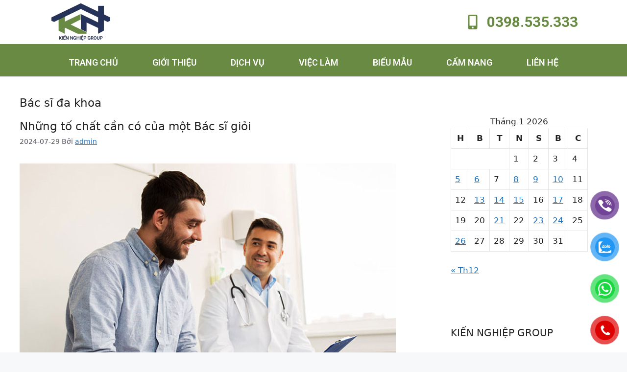

--- FILE ---
content_type: text/html; charset=UTF-8
request_url: https://kiennghiepgroup.com/tag/bac-si-da-khoa/
body_size: 30347
content:
<!DOCTYPE html>
<html lang="vi">
<head>
	<meta charset="UTF-8">
	<meta name='robots' content='index, follow, max-image-preview:large, max-snippet:-1, max-video-preview:-1' />
	<style>img:is([sizes="auto" i], [sizes^="auto," i]) { contain-intrinsic-size: 3000px 1500px }</style>
	<meta name="viewport" content="width=device-width, initial-scale=1">
	<!-- This site is optimized with the Yoast SEO Premium plugin v20.12 (Yoast SEO v26.3) - https://yoast.com/wordpress/plugins/seo/ -->
	<title>Bác sĩ đa khoa</title>
	<meta name="description" content="Bác sĩ đa khoa. Kiến Nghiệp Group là công ty HeadHunter tốt nhất . Liên hệ ngay hotline: 0398.535.333." />
	<link rel="canonical" href="https://kiennghiepgroup.com/tag/bac-si-da-khoa/" />
	<meta property="og:locale" content="vi_VN" />
	<meta property="og:type" content="article" />
	<meta property="og:title" content="Bác sĩ đa khoa" />
	<meta property="og:description" content="Bác sĩ đa khoa. Kiến Nghiệp Group là công ty HeadHunter tốt nhất . Liên hệ ngay hotline: 0398.535.333." />
	<meta property="og:url" content="https://kiennghiepgroup.com/tag/bac-si-da-khoa/" />
	<meta property="og:site_name" content="Kiến Nghiệp Group" />
	<meta name="twitter:card" content="summary_large_image" />
	<script type="application/ld+json" class="yoast-schema-graph">{"@context":"https://schema.org","@graph":[{"@type":"CollectionPage","@id":"https://kiennghiepgroup.com/tag/bac-si-da-khoa/","url":"https://kiennghiepgroup.com/tag/bac-si-da-khoa/","name":"Bác sĩ đa khoa","isPartOf":{"@id":"https://kiennghiepgroup.com/#website"},"primaryImageOfPage":{"@id":"https://kiennghiepgroup.com/tag/bac-si-da-khoa/#primaryimage"},"image":{"@id":"https://kiennghiepgroup.com/tag/bac-si-da-khoa/#primaryimage"},"thumbnailUrl":"https://kiennghiepgroup.com/wp-content/uploads/2024/07/nhung-to-chat-can-co-cua-mot-bac-si-gioi-kien-nghiep-group-1.jpg","description":"Bác sĩ đa khoa. Kiến Nghiệp Group là công ty HeadHunter tốt nhất . Liên hệ ngay hotline: 0398.535.333.","breadcrumb":{"@id":"https://kiennghiepgroup.com/tag/bac-si-da-khoa/#breadcrumb"},"inLanguage":"vi"},{"@type":"ImageObject","inLanguage":"vi","@id":"https://kiennghiepgroup.com/tag/bac-si-da-khoa/#primaryimage","url":"https://kiennghiepgroup.com/wp-content/uploads/2024/07/nhung-to-chat-can-co-cua-mot-bac-si-gioi-kien-nghiep-group-1.jpg","contentUrl":"https://kiennghiepgroup.com/wp-content/uploads/2024/07/nhung-to-chat-can-co-cua-mot-bac-si-gioi-kien-nghiep-group-1.jpg","width":768,"height":509},{"@type":"BreadcrumbList","@id":"https://kiennghiepgroup.com/tag/bac-si-da-khoa/#breadcrumb","itemListElement":[{"@type":"ListItem","position":1,"name":"Home","item":"https://kiennghiepgroup.com/"},{"@type":"ListItem","position":2,"name":"Bác sĩ đa khoa"}]},{"@type":"WebSite","@id":"https://kiennghiepgroup.com/#website","url":"https://kiennghiepgroup.com/","name":"Kiến Nghiệp Group","description":"Kiến Nghiệp Group","publisher":{"@id":"https://kiennghiepgroup.com/#organization"},"potentialAction":[{"@type":"SearchAction","target":{"@type":"EntryPoint","urlTemplate":"https://kiennghiepgroup.com/?s={search_term_string}"},"query-input":{"@type":"PropertyValueSpecification","valueRequired":true,"valueName":"search_term_string"}}],"inLanguage":"vi"},{"@type":"Organization","@id":"https://kiennghiepgroup.com/#organization","name":"Kiến Nghiệp Group","url":"https://kiennghiepgroup.com/","logo":{"@type":"ImageObject","inLanguage":"vi","@id":"https://kiennghiepgroup.com/#/schema/logo/image/","url":"https://kiennghiepgroup.com/wp-content/uploads/2024/08/kien-nghiep-group-1.png","contentUrl":"https://kiennghiepgroup.com/wp-content/uploads/2024/08/kien-nghiep-group-1.png","width":280,"height":172,"caption":"Kiến Nghiệp Group"},"image":{"@id":"https://kiennghiepgroup.com/#/schema/logo/image/"},"sameAs":["https://www.facebook.com/congtycophandautukiennghiep"]}]}</script>
	<!-- / Yoast SEO Premium plugin. -->


<link rel='dns-prefetch' href='//www.googletagmanager.com' />
<link rel="alternate" type="application/rss+xml" title="Dòng thông tin Kiến Nghiệp Group &raquo;" href="https://kiennghiepgroup.com/feed/" />
<link rel="alternate" type="application/rss+xml" title="Kiến Nghiệp Group &raquo; Dòng bình luận" href="https://kiennghiepgroup.com/comments/feed/" />
<link rel="alternate" type="application/rss+xml" title="Dòng thông tin cho Thẻ Kiến Nghiệp Group &raquo; Bác sĩ đa khoa" href="https://kiennghiepgroup.com/tag/bac-si-da-khoa/feed/" />
<script>
window._wpemojiSettings = {"baseUrl":"https:\/\/s.w.org\/images\/core\/emoji\/16.0.1\/72x72\/","ext":".png","svgUrl":"https:\/\/s.w.org\/images\/core\/emoji\/16.0.1\/svg\/","svgExt":".svg","source":{"concatemoji":"https:\/\/kiennghiepgroup.com\/wp-includes\/js\/wp-emoji-release.min.js?ver=6.8.3"}};
/*! This file is auto-generated */
!function(s,n){var o,i,e;function c(e){try{var t={supportTests:e,timestamp:(new Date).valueOf()};sessionStorage.setItem(o,JSON.stringify(t))}catch(e){}}function p(e,t,n){e.clearRect(0,0,e.canvas.width,e.canvas.height),e.fillText(t,0,0);var t=new Uint32Array(e.getImageData(0,0,e.canvas.width,e.canvas.height).data),a=(e.clearRect(0,0,e.canvas.width,e.canvas.height),e.fillText(n,0,0),new Uint32Array(e.getImageData(0,0,e.canvas.width,e.canvas.height).data));return t.every(function(e,t){return e===a[t]})}function u(e,t){e.clearRect(0,0,e.canvas.width,e.canvas.height),e.fillText(t,0,0);for(var n=e.getImageData(16,16,1,1),a=0;a<n.data.length;a++)if(0!==n.data[a])return!1;return!0}function f(e,t,n,a){switch(t){case"flag":return n(e,"\ud83c\udff3\ufe0f\u200d\u26a7\ufe0f","\ud83c\udff3\ufe0f\u200b\u26a7\ufe0f")?!1:!n(e,"\ud83c\udde8\ud83c\uddf6","\ud83c\udde8\u200b\ud83c\uddf6")&&!n(e,"\ud83c\udff4\udb40\udc67\udb40\udc62\udb40\udc65\udb40\udc6e\udb40\udc67\udb40\udc7f","\ud83c\udff4\u200b\udb40\udc67\u200b\udb40\udc62\u200b\udb40\udc65\u200b\udb40\udc6e\u200b\udb40\udc67\u200b\udb40\udc7f");case"emoji":return!a(e,"\ud83e\udedf")}return!1}function g(e,t,n,a){var r="undefined"!=typeof WorkerGlobalScope&&self instanceof WorkerGlobalScope?new OffscreenCanvas(300,150):s.createElement("canvas"),o=r.getContext("2d",{willReadFrequently:!0}),i=(o.textBaseline="top",o.font="600 32px Arial",{});return e.forEach(function(e){i[e]=t(o,e,n,a)}),i}function t(e){var t=s.createElement("script");t.src=e,t.defer=!0,s.head.appendChild(t)}"undefined"!=typeof Promise&&(o="wpEmojiSettingsSupports",i=["flag","emoji"],n.supports={everything:!0,everythingExceptFlag:!0},e=new Promise(function(e){s.addEventListener("DOMContentLoaded",e,{once:!0})}),new Promise(function(t){var n=function(){try{var e=JSON.parse(sessionStorage.getItem(o));if("object"==typeof e&&"number"==typeof e.timestamp&&(new Date).valueOf()<e.timestamp+604800&&"object"==typeof e.supportTests)return e.supportTests}catch(e){}return null}();if(!n){if("undefined"!=typeof Worker&&"undefined"!=typeof OffscreenCanvas&&"undefined"!=typeof URL&&URL.createObjectURL&&"undefined"!=typeof Blob)try{var e="postMessage("+g.toString()+"("+[JSON.stringify(i),f.toString(),p.toString(),u.toString()].join(",")+"));",a=new Blob([e],{type:"text/javascript"}),r=new Worker(URL.createObjectURL(a),{name:"wpTestEmojiSupports"});return void(r.onmessage=function(e){c(n=e.data),r.terminate(),t(n)})}catch(e){}c(n=g(i,f,p,u))}t(n)}).then(function(e){for(var t in e)n.supports[t]=e[t],n.supports.everything=n.supports.everything&&n.supports[t],"flag"!==t&&(n.supports.everythingExceptFlag=n.supports.everythingExceptFlag&&n.supports[t]);n.supports.everythingExceptFlag=n.supports.everythingExceptFlag&&!n.supports.flag,n.DOMReady=!1,n.readyCallback=function(){n.DOMReady=!0}}).then(function(){return e}).then(function(){var e;n.supports.everything||(n.readyCallback(),(e=n.source||{}).concatemoji?t(e.concatemoji):e.wpemoji&&e.twemoji&&(t(e.twemoji),t(e.wpemoji)))}))}((window,document),window._wpemojiSettings);
</script>
<style id='wp-emoji-styles-inline-css'>

	img.wp-smiley, img.emoji {
		display: inline !important;
		border: none !important;
		box-shadow: none !important;
		height: 1em !important;
		width: 1em !important;
		margin: 0 0.07em !important;
		vertical-align: -0.1em !important;
		background: none !important;
		padding: 0 !important;
	}
</style>
<link rel='stylesheet' id='wp-block-library-css' href='https://kiennghiepgroup.com/wp-includes/css/dist/block-library/style.min.css?ver=6.8.3' media='all' />
<style id='classic-theme-styles-inline-css'>
/*! This file is auto-generated */
.wp-block-button__link{color:#fff;background-color:#32373c;border-radius:9999px;box-shadow:none;text-decoration:none;padding:calc(.667em + 2px) calc(1.333em + 2px);font-size:1.125em}.wp-block-file__button{background:#32373c;color:#fff;text-decoration:none}
</style>
<style id='global-styles-inline-css'>
:root{--wp--preset--aspect-ratio--square: 1;--wp--preset--aspect-ratio--4-3: 4/3;--wp--preset--aspect-ratio--3-4: 3/4;--wp--preset--aspect-ratio--3-2: 3/2;--wp--preset--aspect-ratio--2-3: 2/3;--wp--preset--aspect-ratio--16-9: 16/9;--wp--preset--aspect-ratio--9-16: 9/16;--wp--preset--color--black: #000000;--wp--preset--color--cyan-bluish-gray: #abb8c3;--wp--preset--color--white: #ffffff;--wp--preset--color--pale-pink: #f78da7;--wp--preset--color--vivid-red: #cf2e2e;--wp--preset--color--luminous-vivid-orange: #ff6900;--wp--preset--color--luminous-vivid-amber: #fcb900;--wp--preset--color--light-green-cyan: #7bdcb5;--wp--preset--color--vivid-green-cyan: #00d084;--wp--preset--color--pale-cyan-blue: #8ed1fc;--wp--preset--color--vivid-cyan-blue: #0693e3;--wp--preset--color--vivid-purple: #9b51e0;--wp--preset--color--contrast: var(--contrast);--wp--preset--color--contrast-2: var(--contrast-2);--wp--preset--color--contrast-3: var(--contrast-3);--wp--preset--color--base: var(--base);--wp--preset--color--base-2: var(--base-2);--wp--preset--color--base-3: var(--base-3);--wp--preset--color--accent: var(--accent);--wp--preset--gradient--vivid-cyan-blue-to-vivid-purple: linear-gradient(135deg,rgba(6,147,227,1) 0%,rgb(155,81,224) 100%);--wp--preset--gradient--light-green-cyan-to-vivid-green-cyan: linear-gradient(135deg,rgb(122,220,180) 0%,rgb(0,208,130) 100%);--wp--preset--gradient--luminous-vivid-amber-to-luminous-vivid-orange: linear-gradient(135deg,rgba(252,185,0,1) 0%,rgba(255,105,0,1) 100%);--wp--preset--gradient--luminous-vivid-orange-to-vivid-red: linear-gradient(135deg,rgba(255,105,0,1) 0%,rgb(207,46,46) 100%);--wp--preset--gradient--very-light-gray-to-cyan-bluish-gray: linear-gradient(135deg,rgb(238,238,238) 0%,rgb(169,184,195) 100%);--wp--preset--gradient--cool-to-warm-spectrum: linear-gradient(135deg,rgb(74,234,220) 0%,rgb(151,120,209) 20%,rgb(207,42,186) 40%,rgb(238,44,130) 60%,rgb(251,105,98) 80%,rgb(254,248,76) 100%);--wp--preset--gradient--blush-light-purple: linear-gradient(135deg,rgb(255,206,236) 0%,rgb(152,150,240) 100%);--wp--preset--gradient--blush-bordeaux: linear-gradient(135deg,rgb(254,205,165) 0%,rgb(254,45,45) 50%,rgb(107,0,62) 100%);--wp--preset--gradient--luminous-dusk: linear-gradient(135deg,rgb(255,203,112) 0%,rgb(199,81,192) 50%,rgb(65,88,208) 100%);--wp--preset--gradient--pale-ocean: linear-gradient(135deg,rgb(255,245,203) 0%,rgb(182,227,212) 50%,rgb(51,167,181) 100%);--wp--preset--gradient--electric-grass: linear-gradient(135deg,rgb(202,248,128) 0%,rgb(113,206,126) 100%);--wp--preset--gradient--midnight: linear-gradient(135deg,rgb(2,3,129) 0%,rgb(40,116,252) 100%);--wp--preset--font-size--small: 13px;--wp--preset--font-size--medium: 20px;--wp--preset--font-size--large: 36px;--wp--preset--font-size--x-large: 42px;--wp--preset--spacing--20: 0.44rem;--wp--preset--spacing--30: 0.67rem;--wp--preset--spacing--40: 1rem;--wp--preset--spacing--50: 1.5rem;--wp--preset--spacing--60: 2.25rem;--wp--preset--spacing--70: 3.38rem;--wp--preset--spacing--80: 5.06rem;--wp--preset--shadow--natural: 6px 6px 9px rgba(0, 0, 0, 0.2);--wp--preset--shadow--deep: 12px 12px 50px rgba(0, 0, 0, 0.4);--wp--preset--shadow--sharp: 6px 6px 0px rgba(0, 0, 0, 0.2);--wp--preset--shadow--outlined: 6px 6px 0px -3px rgba(255, 255, 255, 1), 6px 6px rgba(0, 0, 0, 1);--wp--preset--shadow--crisp: 6px 6px 0px rgba(0, 0, 0, 1);}:root :where(.is-layout-flow) > :first-child{margin-block-start: 0;}:root :where(.is-layout-flow) > :last-child{margin-block-end: 0;}:root :where(.is-layout-flow) > *{margin-block-start: 24px;margin-block-end: 0;}:root :where(.is-layout-constrained) > :first-child{margin-block-start: 0;}:root :where(.is-layout-constrained) > :last-child{margin-block-end: 0;}:root :where(.is-layout-constrained) > *{margin-block-start: 24px;margin-block-end: 0;}:root :where(.is-layout-flex){gap: 24px;}:root :where(.is-layout-grid){gap: 24px;}body .is-layout-flex{display: flex;}.is-layout-flex{flex-wrap: wrap;align-items: center;}.is-layout-flex > :is(*, div){margin: 0;}body .is-layout-grid{display: grid;}.is-layout-grid > :is(*, div){margin: 0;}.has-black-color{color: var(--wp--preset--color--black) !important;}.has-cyan-bluish-gray-color{color: var(--wp--preset--color--cyan-bluish-gray) !important;}.has-white-color{color: var(--wp--preset--color--white) !important;}.has-pale-pink-color{color: var(--wp--preset--color--pale-pink) !important;}.has-vivid-red-color{color: var(--wp--preset--color--vivid-red) !important;}.has-luminous-vivid-orange-color{color: var(--wp--preset--color--luminous-vivid-orange) !important;}.has-luminous-vivid-amber-color{color: var(--wp--preset--color--luminous-vivid-amber) !important;}.has-light-green-cyan-color{color: var(--wp--preset--color--light-green-cyan) !important;}.has-vivid-green-cyan-color{color: var(--wp--preset--color--vivid-green-cyan) !important;}.has-pale-cyan-blue-color{color: var(--wp--preset--color--pale-cyan-blue) !important;}.has-vivid-cyan-blue-color{color: var(--wp--preset--color--vivid-cyan-blue) !important;}.has-vivid-purple-color{color: var(--wp--preset--color--vivid-purple) !important;}.has-contrast-color{color: var(--wp--preset--color--contrast) !important;}.has-contrast-2-color{color: var(--wp--preset--color--contrast-2) !important;}.has-contrast-3-color{color: var(--wp--preset--color--contrast-3) !important;}.has-base-color{color: var(--wp--preset--color--base) !important;}.has-base-2-color{color: var(--wp--preset--color--base-2) !important;}.has-base-3-color{color: var(--wp--preset--color--base-3) !important;}.has-accent-color{color: var(--wp--preset--color--accent) !important;}.has-black-background-color{background-color: var(--wp--preset--color--black) !important;}.has-cyan-bluish-gray-background-color{background-color: var(--wp--preset--color--cyan-bluish-gray) !important;}.has-white-background-color{background-color: var(--wp--preset--color--white) !important;}.has-pale-pink-background-color{background-color: var(--wp--preset--color--pale-pink) !important;}.has-vivid-red-background-color{background-color: var(--wp--preset--color--vivid-red) !important;}.has-luminous-vivid-orange-background-color{background-color: var(--wp--preset--color--luminous-vivid-orange) !important;}.has-luminous-vivid-amber-background-color{background-color: var(--wp--preset--color--luminous-vivid-amber) !important;}.has-light-green-cyan-background-color{background-color: var(--wp--preset--color--light-green-cyan) !important;}.has-vivid-green-cyan-background-color{background-color: var(--wp--preset--color--vivid-green-cyan) !important;}.has-pale-cyan-blue-background-color{background-color: var(--wp--preset--color--pale-cyan-blue) !important;}.has-vivid-cyan-blue-background-color{background-color: var(--wp--preset--color--vivid-cyan-blue) !important;}.has-vivid-purple-background-color{background-color: var(--wp--preset--color--vivid-purple) !important;}.has-contrast-background-color{background-color: var(--wp--preset--color--contrast) !important;}.has-contrast-2-background-color{background-color: var(--wp--preset--color--contrast-2) !important;}.has-contrast-3-background-color{background-color: var(--wp--preset--color--contrast-3) !important;}.has-base-background-color{background-color: var(--wp--preset--color--base) !important;}.has-base-2-background-color{background-color: var(--wp--preset--color--base-2) !important;}.has-base-3-background-color{background-color: var(--wp--preset--color--base-3) !important;}.has-accent-background-color{background-color: var(--wp--preset--color--accent) !important;}.has-black-border-color{border-color: var(--wp--preset--color--black) !important;}.has-cyan-bluish-gray-border-color{border-color: var(--wp--preset--color--cyan-bluish-gray) !important;}.has-white-border-color{border-color: var(--wp--preset--color--white) !important;}.has-pale-pink-border-color{border-color: var(--wp--preset--color--pale-pink) !important;}.has-vivid-red-border-color{border-color: var(--wp--preset--color--vivid-red) !important;}.has-luminous-vivid-orange-border-color{border-color: var(--wp--preset--color--luminous-vivid-orange) !important;}.has-luminous-vivid-amber-border-color{border-color: var(--wp--preset--color--luminous-vivid-amber) !important;}.has-light-green-cyan-border-color{border-color: var(--wp--preset--color--light-green-cyan) !important;}.has-vivid-green-cyan-border-color{border-color: var(--wp--preset--color--vivid-green-cyan) !important;}.has-pale-cyan-blue-border-color{border-color: var(--wp--preset--color--pale-cyan-blue) !important;}.has-vivid-cyan-blue-border-color{border-color: var(--wp--preset--color--vivid-cyan-blue) !important;}.has-vivid-purple-border-color{border-color: var(--wp--preset--color--vivid-purple) !important;}.has-contrast-border-color{border-color: var(--wp--preset--color--contrast) !important;}.has-contrast-2-border-color{border-color: var(--wp--preset--color--contrast-2) !important;}.has-contrast-3-border-color{border-color: var(--wp--preset--color--contrast-3) !important;}.has-base-border-color{border-color: var(--wp--preset--color--base) !important;}.has-base-2-border-color{border-color: var(--wp--preset--color--base-2) !important;}.has-base-3-border-color{border-color: var(--wp--preset--color--base-3) !important;}.has-accent-border-color{border-color: var(--wp--preset--color--accent) !important;}.has-vivid-cyan-blue-to-vivid-purple-gradient-background{background: var(--wp--preset--gradient--vivid-cyan-blue-to-vivid-purple) !important;}.has-light-green-cyan-to-vivid-green-cyan-gradient-background{background: var(--wp--preset--gradient--light-green-cyan-to-vivid-green-cyan) !important;}.has-luminous-vivid-amber-to-luminous-vivid-orange-gradient-background{background: var(--wp--preset--gradient--luminous-vivid-amber-to-luminous-vivid-orange) !important;}.has-luminous-vivid-orange-to-vivid-red-gradient-background{background: var(--wp--preset--gradient--luminous-vivid-orange-to-vivid-red) !important;}.has-very-light-gray-to-cyan-bluish-gray-gradient-background{background: var(--wp--preset--gradient--very-light-gray-to-cyan-bluish-gray) !important;}.has-cool-to-warm-spectrum-gradient-background{background: var(--wp--preset--gradient--cool-to-warm-spectrum) !important;}.has-blush-light-purple-gradient-background{background: var(--wp--preset--gradient--blush-light-purple) !important;}.has-blush-bordeaux-gradient-background{background: var(--wp--preset--gradient--blush-bordeaux) !important;}.has-luminous-dusk-gradient-background{background: var(--wp--preset--gradient--luminous-dusk) !important;}.has-pale-ocean-gradient-background{background: var(--wp--preset--gradient--pale-ocean) !important;}.has-electric-grass-gradient-background{background: var(--wp--preset--gradient--electric-grass) !important;}.has-midnight-gradient-background{background: var(--wp--preset--gradient--midnight) !important;}.has-small-font-size{font-size: var(--wp--preset--font-size--small) !important;}.has-medium-font-size{font-size: var(--wp--preset--font-size--medium) !important;}.has-large-font-size{font-size: var(--wp--preset--font-size--large) !important;}.has-x-large-font-size{font-size: var(--wp--preset--font-size--x-large) !important;}
:root :where(.wp-block-pullquote){font-size: 1.5em;line-height: 1.6;}
</style>
<link data-minify="1" rel='stylesheet' id='pzf-style-css' href='https://kiennghiepgroup.com/wp-content/cache/min/1/wp-content/plugins/button-contact-vr/legacy/css/style.css?ver=1768202640' media='all' />
<link rel='stylesheet' id='generate-style-css' href='https://kiennghiepgroup.com/wp-content/themes/generatepress/assets/css/main.min.css?ver=3.5.0' media='all' />
<style id='generate-style-inline-css'>
body{background-color:var(--base-2);color:var(--contrast);}a{color:var(--accent);}a{text-decoration:underline;}.entry-title a, .site-branding a, a.button, .wp-block-button__link, .main-navigation a{text-decoration:none;}a:hover, a:focus, a:active{color:var(--contrast);}.grid-container{max-width:2000px;}.wp-block-group__inner-container{max-width:2000px;margin-left:auto;margin-right:auto;}.site-header .header-image{width:120px;}:root{--contrast:#222222;--contrast-2:#575760;--contrast-3:#b2b2be;--base:#f0f0f0;--base-2:#f7f8f9;--base-3:#ffffff;--accent:#1e73be;}:root .has-contrast-color{color:var(--contrast);}:root .has-contrast-background-color{background-color:var(--contrast);}:root .has-contrast-2-color{color:var(--contrast-2);}:root .has-contrast-2-background-color{background-color:var(--contrast-2);}:root .has-contrast-3-color{color:var(--contrast-3);}:root .has-contrast-3-background-color{background-color:var(--contrast-3);}:root .has-base-color{color:var(--base);}:root .has-base-background-color{background-color:var(--base);}:root .has-base-2-color{color:var(--base-2);}:root .has-base-2-background-color{background-color:var(--base-2);}:root .has-base-3-color{color:var(--base-3);}:root .has-base-3-background-color{background-color:var(--base-3);}:root .has-accent-color{color:var(--accent);}:root .has-accent-background-color{background-color:var(--accent);}h1{font-weight:500;font-size:23px;line-height:1.3em;}h2{font-weight:500;font-size:23px;}h3{font-weight:500;font-size:23px;}h4{font-weight:500;font-size:23px;line-height:1.2em;}h5{font-weight:500;font-size:23px;line-height:1.2em;}.top-bar{background-color:#636363;color:#ffffff;}.top-bar a{color:#ffffff;}.top-bar a:hover{color:#303030;}.site-header{background-color:var(--base-3);}.main-title a,.main-title a:hover{color:var(--contrast);}.site-description{color:var(--contrast-2);}.mobile-menu-control-wrapper .menu-toggle,.mobile-menu-control-wrapper .menu-toggle:hover,.mobile-menu-control-wrapper .menu-toggle:focus,.has-inline-mobile-toggle #site-navigation.toggled{background-color:rgba(0, 0, 0, 0.02);}.main-navigation,.main-navigation ul ul{background-color:var(--base-3);}.main-navigation .main-nav ul li a, .main-navigation .menu-toggle, .main-navigation .menu-bar-items{color:var(--contrast);}.main-navigation .main-nav ul li:not([class*="current-menu-"]):hover > a, .main-navigation .main-nav ul li:not([class*="current-menu-"]):focus > a, .main-navigation .main-nav ul li.sfHover:not([class*="current-menu-"]) > a, .main-navigation .menu-bar-item:hover > a, .main-navigation .menu-bar-item.sfHover > a{color:var(--accent);}button.menu-toggle:hover,button.menu-toggle:focus{color:var(--contrast);}.main-navigation .main-nav ul li[class*="current-menu-"] > a{color:var(--accent);}.navigation-search input[type="search"],.navigation-search input[type="search"]:active, .navigation-search input[type="search"]:focus, .main-navigation .main-nav ul li.search-item.active > a, .main-navigation .menu-bar-items .search-item.active > a{color:var(--accent);}.main-navigation ul ul{background-color:var(--base);}.separate-containers .inside-article, .separate-containers .comments-area, .separate-containers .page-header, .one-container .container, .separate-containers .paging-navigation, .inside-page-header{background-color:var(--base-3);}.entry-title a{color:var(--contrast);}.entry-title a:hover{color:var(--contrast-2);}.entry-meta{color:var(--contrast-2);}.sidebar .widget{background-color:var(--base-3);}.footer-widgets{background-color:var(--base-3);}.site-info{background-color:var(--base-3);}input[type="text"],input[type="email"],input[type="url"],input[type="password"],input[type="search"],input[type="tel"],input[type="number"],textarea,select{color:var(--contrast);background-color:var(--base-2);border-color:var(--base);}input[type="text"]:focus,input[type="email"]:focus,input[type="url"]:focus,input[type="password"]:focus,input[type="search"]:focus,input[type="tel"]:focus,input[type="number"]:focus,textarea:focus,select:focus{color:var(--contrast);background-color:var(--base-2);border-color:var(--contrast-3);}button,html input[type="button"],input[type="reset"],input[type="submit"],a.button,a.wp-block-button__link:not(.has-background){color:#ffffff;background-color:#55555e;}button:hover,html input[type="button"]:hover,input[type="reset"]:hover,input[type="submit"]:hover,a.button:hover,button:focus,html input[type="button"]:focus,input[type="reset"]:focus,input[type="submit"]:focus,a.button:focus,a.wp-block-button__link:not(.has-background):active,a.wp-block-button__link:not(.has-background):focus,a.wp-block-button__link:not(.has-background):hover{color:#ffffff;background-color:#3f4047;}a.generate-back-to-top{background-color:rgba( 0,0,0,0.4 );color:#ffffff;}a.generate-back-to-top:hover,a.generate-back-to-top:focus{background-color:rgba( 0,0,0,0.6 );color:#ffffff;}:root{--gp-search-modal-bg-color:var(--base-3);--gp-search-modal-text-color:var(--contrast);--gp-search-modal-overlay-bg-color:rgba(0,0,0,0.2);}@media (max-width:768px){.main-navigation .menu-bar-item:hover > a, .main-navigation .menu-bar-item.sfHover > a{background:none;color:var(--contrast);}}.nav-below-header .main-navigation .inside-navigation.grid-container, .nav-above-header .main-navigation .inside-navigation.grid-container{padding:0px 20px 0px 20px;}.site-main .wp-block-group__inner-container{padding:40px;}.separate-containers .paging-navigation{padding-top:20px;padding-bottom:20px;}.entry-content .alignwide, body:not(.no-sidebar) .entry-content .alignfull{margin-left:-40px;width:calc(100% + 80px);max-width:calc(100% + 80px);}.rtl .menu-item-has-children .dropdown-menu-toggle{padding-left:20px;}.rtl .main-navigation .main-nav ul li.menu-item-has-children > a{padding-right:20px;}@media (max-width:768px){.separate-containers .inside-article, .separate-containers .comments-area, .separate-containers .page-header, .separate-containers .paging-navigation, .one-container .site-content, .inside-page-header{padding:30px;}.site-main .wp-block-group__inner-container{padding:30px;}.inside-top-bar{padding-right:30px;padding-left:30px;}.inside-header{padding-right:30px;padding-left:30px;}.widget-area .widget{padding-top:30px;padding-right:30px;padding-bottom:30px;padding-left:30px;}.footer-widgets-container{padding-top:30px;padding-right:30px;padding-bottom:30px;padding-left:30px;}.inside-site-info{padding-right:30px;padding-left:30px;}.entry-content .alignwide, body:not(.no-sidebar) .entry-content .alignfull{margin-left:-30px;width:calc(100% + 60px);max-width:calc(100% + 60px);}.one-container .site-main .paging-navigation{margin-bottom:20px;}}/* End cached CSS */.is-right-sidebar{width:30%;}.is-left-sidebar{width:30%;}.site-content .content-area{width:70%;}@media (max-width:768px){.main-navigation .menu-toggle,.sidebar-nav-mobile:not(#sticky-placeholder){display:block;}.main-navigation ul,.gen-sidebar-nav,.main-navigation:not(.slideout-navigation):not(.toggled) .main-nav > ul,.has-inline-mobile-toggle #site-navigation .inside-navigation > *:not(.navigation-search):not(.main-nav){display:none;}.nav-align-right .inside-navigation,.nav-align-center .inside-navigation{justify-content:space-between;}.has-inline-mobile-toggle .mobile-menu-control-wrapper{display:flex;flex-wrap:wrap;}.has-inline-mobile-toggle .inside-header{flex-direction:row;text-align:left;flex-wrap:wrap;}.has-inline-mobile-toggle .header-widget,.has-inline-mobile-toggle #site-navigation{flex-basis:100%;}.nav-float-left .has-inline-mobile-toggle #site-navigation{order:10;}}
.elementor-template-full-width .site-content{display:block;}
</style>
<link rel='stylesheet' id='elementor-frontend-css' href='https://kiennghiepgroup.com/wp-content/plugins/elementor/assets/css/frontend.min.css?ver=3.33.0' media='all' />
<link rel='stylesheet' id='widget-image-css' href='https://kiennghiepgroup.com/wp-content/plugins/elementor/assets/css/widget-image.min.css?ver=3.33.0' media='all' />
<link rel='stylesheet' id='widget-search-css' href='https://kiennghiepgroup.com/wp-content/plugins/elementor-pro/assets/css/widget-search.min.css?ver=3.32.2' media='all' />
<link rel='stylesheet' id='widget-icon-list-css' href='https://kiennghiepgroup.com/wp-content/plugins/elementor/assets/css/widget-icon-list.min.css?ver=3.33.0' media='all' />
<link rel='stylesheet' id='widget-nav-menu-css' href='https://kiennghiepgroup.com/wp-content/plugins/elementor-pro/assets/css/widget-nav-menu.min.css?ver=3.32.2' media='all' />
<link rel='stylesheet' id='e-sticky-css' href='https://kiennghiepgroup.com/wp-content/plugins/elementor-pro/assets/css/modules/sticky.min.css?ver=3.32.2' media='all' />
<link rel='stylesheet' id='widget-icon-box-css' href='https://kiennghiepgroup.com/wp-content/plugins/elementor/assets/css/widget-icon-box.min.css?ver=3.33.0' media='all' />
<link rel='stylesheet' id='widget-heading-css' href='https://kiennghiepgroup.com/wp-content/plugins/elementor/assets/css/widget-heading.min.css?ver=3.33.0' media='all' />
<link rel='stylesheet' id='widget-spacer-css' href='https://kiennghiepgroup.com/wp-content/plugins/elementor/assets/css/widget-spacer.min.css?ver=3.33.0' media='all' />
<link rel='stylesheet' id='widget-social-icons-css' href='https://kiennghiepgroup.com/wp-content/plugins/elementor/assets/css/widget-social-icons.min.css?ver=3.33.0' media='all' />
<link rel='stylesheet' id='e-apple-webkit-css' href='https://kiennghiepgroup.com/wp-content/plugins/elementor/assets/css/conditionals/apple-webkit.min.css?ver=3.33.0' media='all' />
<link rel='stylesheet' id='elementor-post-8559-css' href='https://kiennghiepgroup.com/wp-content/uploads/elementor/css/post-8559.css?ver=1767076354' media='all' />
<link rel='stylesheet' id='elementor-post-8566-css' href='https://kiennghiepgroup.com/wp-content/uploads/elementor/css/post-8566.css?ver=1767076355' media='all' />
<link rel='stylesheet' id='elementor-post-8654-css' href='https://kiennghiepgroup.com/wp-content/uploads/elementor/css/post-8654.css?ver=1768269610' media='all' />
<style id='rocket-lazyload-inline-css'>
.rll-youtube-player{position:relative;padding-bottom:56.23%;height:0;overflow:hidden;max-width:100%;}.rll-youtube-player:focus-within{outline: 2px solid currentColor;outline-offset: 5px;}.rll-youtube-player iframe{position:absolute;top:0;left:0;width:100%;height:100%;z-index:100;background:0 0}.rll-youtube-player img{bottom:0;display:block;left:0;margin:auto;max-width:100%;width:100%;position:absolute;right:0;top:0;border:none;height:auto;-webkit-transition:.4s all;-moz-transition:.4s all;transition:.4s all}.rll-youtube-player img:hover{-webkit-filter:brightness(75%)}.rll-youtube-player .play{height:100%;width:100%;left:0;top:0;position:absolute;background:var(--wpr-bg-7638b1d6-b734-43d3-8e60-9056cd64863b) no-repeat center;background-color: transparent !important;cursor:pointer;border:none;}.wp-embed-responsive .wp-has-aspect-ratio .rll-youtube-player{position:absolute;padding-bottom:0;width:100%;height:100%;top:0;bottom:0;left:0;right:0}
</style>
<link rel='stylesheet' id='elementor-gf-roboto-css' href='https://fonts.googleapis.com/css?family=Roboto:100,100italic,200,200italic,300,300italic,400,400italic,500,500italic,600,600italic,700,700italic,800,800italic,900,900italic&#038;display=swap&#038;subset=vietnamese' media='all' />
<link rel='stylesheet' id='elementor-gf-robotoslab-css' href='https://fonts.googleapis.com/css?family=Roboto+Slab:100,100italic,200,200italic,300,300italic,400,400italic,500,500italic,600,600italic,700,700italic,800,800italic,900,900italic&#038;display=swap&#038;subset=vietnamese' media='all' />
<script src="https://kiennghiepgroup.com/wp-includes/js/jquery/jquery.min.js?ver=3.7.1" id="jquery-core-js" defer></script>
<script src="https://kiennghiepgroup.com/wp-includes/js/jquery/jquery-migrate.min.js?ver=3.4.1" id="jquery-migrate-js" defer></script>
<link rel="https://api.w.org/" href="https://kiennghiepgroup.com/wp-json/" /><link rel="alternate" title="JSON" type="application/json" href="https://kiennghiepgroup.com/wp-json/wp/v2/tags/3086" /><link rel="EditURI" type="application/rsd+xml" title="RSD" href="https://kiennghiepgroup.com/xmlrpc.php?rsd" />
<meta name="generator" content="WordPress 6.8.3" />
<meta name="generator" content="Site Kit by Google 1.135.0" /><script type="application/ld+json">
    {
      "@context" : "https://schema.org",
      "@type" : "WebSite",
      "name" : "Kiến Nghiệp Group",
      "url" : "https://kiennghiepgroup.com/"
    }
</script>

<meta name='dmca-site-verification' content='enBZSjlBcnBpOVZNMC9panZOMm15cG01b29HWHpHb3NrUFl6YjB0WlRaRT01' /><meta name="generator" content="Elementor 3.33.0; features: e_font_icon_svg, additional_custom_breakpoints; settings: css_print_method-external, google_font-enabled, font_display-swap">
			<style>
				.e-con.e-parent:nth-of-type(n+4):not(.e-lazyloaded):not(.e-no-lazyload),
				.e-con.e-parent:nth-of-type(n+4):not(.e-lazyloaded):not(.e-no-lazyload) * {
					background-image: none !important;
				}
				@media screen and (max-height: 1024px) {
					.e-con.e-parent:nth-of-type(n+3):not(.e-lazyloaded):not(.e-no-lazyload),
					.e-con.e-parent:nth-of-type(n+3):not(.e-lazyloaded):not(.e-no-lazyload) * {
						background-image: none !important;
					}
				}
				@media screen and (max-height: 640px) {
					.e-con.e-parent:nth-of-type(n+2):not(.e-lazyloaded):not(.e-no-lazyload),
					.e-con.e-parent:nth-of-type(n+2):not(.e-lazyloaded):not(.e-no-lazyload) * {
						background-image: none !important;
					}
				}
			</style>
						<meta name="theme-color" content="#FFFFFF">
			<link rel="icon" href="https://kiennghiepgroup.com/wp-content/uploads/2024/08/kien-nghiep-group-2.png" sizes="32x32" />
<link rel="icon" href="https://kiennghiepgroup.com/wp-content/uploads/2024/08/kien-nghiep-group-2.png" sizes="192x192" />
<link rel="apple-touch-icon" href="https://kiennghiepgroup.com/wp-content/uploads/2024/08/kien-nghiep-group-2.png" />
<meta name="msapplication-TileImage" content="https://kiennghiepgroup.com/wp-content/uploads/2024/08/kien-nghiep-group-2.png" />
		<style id="wp-custom-css">
			.page-header-image {display: none !important;}
ol, ul {
    margin: 0 0 1.5em 1.5em !important;
}
		</style>
		<noscript><style id="rocket-lazyload-nojs-css">.rll-youtube-player, [data-lazy-src]{display:none !important;}</style></noscript>	
<meta name="google-site-verification" content="V_ta5nxkch-jnq-BfaX1ZdlmfgiDGbleHu1BM-Vt2Ho" />
<title>Kiến Nghiệp Group</title>
<style id="wpr-lazyload-bg-container"></style><style id="wpr-lazyload-bg-exclusion"></style>
<noscript>
<style id="wpr-lazyload-bg-nostyle">.mejs-overlay-button{--wpr-bg-440e852b-ed35-407d-bedc-a19dd3fe34e5: url('https://kiennghiepgroup.com/wp-includes/js/mediaelement/mejs-controls.svg');}.mejs-overlay-loading-bg-img{--wpr-bg-23b596aa-6fc5-4fa5-a811-a466aceb53a0: url('https://kiennghiepgroup.com/wp-includes/js/mediaelement/mejs-controls.svg');}.mejs-button>button{--wpr-bg-7bdcb77e-5691-4008-ad21-7bfffb4e88c7: url('https://kiennghiepgroup.com/wp-includes/js/mediaelement/mejs-controls.svg');}.rll-youtube-player .play{--wpr-bg-7638b1d6-b734-43d3-8e60-9056cd64863b: url('https://kiennghiepgroup.com/wp-content/plugins/wp-rocket/assets/img/youtube.png');}</style>
</noscript>
<script type="application/javascript">const rocket_pairs = [{"selector":".mejs-overlay-button","style":".mejs-overlay-button{--wpr-bg-440e852b-ed35-407d-bedc-a19dd3fe34e5: url('https:\/\/kiennghiepgroup.com\/wp-includes\/js\/mediaelement\/mejs-controls.svg');}","hash":"440e852b-ed35-407d-bedc-a19dd3fe34e5","url":"https:\/\/kiennghiepgroup.com\/wp-includes\/js\/mediaelement\/mejs-controls.svg"},{"selector":".mejs-overlay-loading-bg-img","style":".mejs-overlay-loading-bg-img{--wpr-bg-23b596aa-6fc5-4fa5-a811-a466aceb53a0: url('https:\/\/kiennghiepgroup.com\/wp-includes\/js\/mediaelement\/mejs-controls.svg');}","hash":"23b596aa-6fc5-4fa5-a811-a466aceb53a0","url":"https:\/\/kiennghiepgroup.com\/wp-includes\/js\/mediaelement\/mejs-controls.svg"},{"selector":".mejs-button>button","style":".mejs-button>button{--wpr-bg-7bdcb77e-5691-4008-ad21-7bfffb4e88c7: url('https:\/\/kiennghiepgroup.com\/wp-includes\/js\/mediaelement\/mejs-controls.svg');}","hash":"7bdcb77e-5691-4008-ad21-7bfffb4e88c7","url":"https:\/\/kiennghiepgroup.com\/wp-includes\/js\/mediaelement\/mejs-controls.svg"},{"selector":".rll-youtube-player .play","style":".rll-youtube-player .play{--wpr-bg-7638b1d6-b734-43d3-8e60-9056cd64863b: url('https:\/\/kiennghiepgroup.com\/wp-content\/plugins\/wp-rocket\/assets\/img\/youtube.png');}","hash":"7638b1d6-b734-43d3-8e60-9056cd64863b","url":"https:\/\/kiennghiepgroup.com\/wp-content\/plugins\/wp-rocket\/assets\/img\/youtube.png"}]; const rocket_excluded_pairs = [];</script></head>

<body class="archive tag tag-bac-si-da-khoa tag-3086 wp-custom-logo wp-embed-responsive wp-theme-generatepress right-sidebar nav-float-right one-container header-aligned-left dropdown-hover elementor-default elementor-kit-8559" itemtype="https://schema.org/Blog" itemscope>
	<a class="screen-reader-text skip-link" href="#content" title="Chuyển đến nội dung">Chuyển đến nội dung</a>		<header data-elementor-type="header" data-elementor-id="8566" class="elementor elementor-8566 elementor-location-header" data-elementor-post-type="elementor_library">
			<div class="elementor-element elementor-element-346df45 e-con-full elementor-hidden-tablet elementor-hidden-mobile e-flex e-con e-parent" data-id="346df45" data-element_type="container" data-settings="{&quot;background_background&quot;:&quot;classic&quot;}">
		<div class="elementor-element elementor-element-9e3dd8b e-con-full e-flex e-con e-child" data-id="9e3dd8b" data-element_type="container">
				<div class="elementor-element elementor-element-f200bc2 elementor-widget elementor-widget-theme-site-logo elementor-widget-image" data-id="f200bc2" data-element_type="widget" data-widget_type="theme-site-logo.default">
				<div class="elementor-widget-container">
											<a href="https://kiennghiepgroup.com">
			<img width="120" height="80" src="data:image/svg+xml,%3Csvg%20xmlns='http://www.w3.org/2000/svg'%20viewBox='0%200%20120%2080'%3E%3C/svg%3E" title="kien-nghiep-group" alt="kien-nghiep-group" data-lazy-src="https://kiennghiepgroup.com/wp-content/uploads/elementor/thumbs/kien-nghiep-group-1-qt2h2jtr89n1yk27nmqt7dkcs7covm431lej51desg.png" /><noscript><img width="120" height="80" src="https://kiennghiepgroup.com/wp-content/uploads/elementor/thumbs/kien-nghiep-group-1-qt2h2jtr89n1yk27nmqt7dkcs7covm431lej51desg.png" title="kien-nghiep-group" alt="kien-nghiep-group" loading="lazy" /></noscript>				</a>
											</div>
				</div>
				</div>
		<div class="elementor-element elementor-element-1c08b76 e-con-full e-flex e-con e-child" data-id="1c08b76" data-element_type="container">
				<div class="elementor-element elementor-element-6b8d01f elementor-widget elementor-widget-search" data-id="6b8d01f" data-element_type="widget" data-settings="{&quot;submit_trigger&quot;:&quot;click_submit&quot;,&quot;pagination_type_options&quot;:&quot;none&quot;}" data-widget_type="search.default">
				<div class="elementor-widget-container">
							<search class="e-search hidden" role="search">
			<form class="e-search-form" action="https://kiennghiepgroup.com" method="get">

				
				<label class="e-search-label" for="search-6b8d01f">
					<span class="elementor-screen-only">
						Tìm kiếm					</span>
									</label>

				<div class="e-search-input-wrapper">
					<input id="search-6b8d01f" placeholder=" " class="e-search-input" type="search" name="s" value="" autocomplete="off" role="combobox" aria-autocomplete="list" aria-expanded="false" aria-controls="results-6b8d01f" aria-haspopup="listbox">
					<svg aria-hidden="true" class="e-font-icon-svg e-fas-times" viewBox="0 0 352 512" xmlns="http://www.w3.org/2000/svg"><path d="M242.72 256l100.07-100.07c12.28-12.28 12.28-32.19 0-44.48l-22.24-22.24c-12.28-12.28-32.19-12.28-44.48 0L176 189.28 75.93 89.21c-12.28-12.28-32.19-12.28-44.48 0L9.21 111.45c-12.28 12.28-12.28 32.19 0 44.48L109.28 256 9.21 356.07c-12.28 12.28-12.28 32.19 0 44.48l22.24 22.24c12.28 12.28 32.2 12.28 44.48 0L176 322.72l100.07 100.07c12.28 12.28 32.2 12.28 44.48 0l22.24-22.24c12.28-12.28 12.28-32.19 0-44.48L242.72 256z"></path></svg>										<output id="results-6b8d01f" class="e-search-results-container hide-loader" aria-live="polite" aria-atomic="true" aria-label="Results for search" tabindex="0">
						<div class="e-search-results"></div>
											</output>
									</div>
				
				
				<button class="e-search-submit  " type="submit" aria-label="Tìm kiếm">
					<svg aria-hidden="true" class="e-font-icon-svg e-fas-search" viewBox="0 0 512 512" xmlns="http://www.w3.org/2000/svg"><path d="M505 442.7L405.3 343c-4.5-4.5-10.6-7-17-7H372c27.6-35.3 44-79.7 44-128C416 93.1 322.9 0 208 0S0 93.1 0 208s93.1 208 208 208c48.3 0 92.7-16.4 128-44v16.3c0 6.4 2.5 12.5 7 17l99.7 99.7c9.4 9.4 24.6 9.4 33.9 0l28.3-28.3c9.4-9.4 9.4-24.6.1-34zM208 336c-70.7 0-128-57.2-128-128 0-70.7 57.2-128 128-128 70.7 0 128 57.2 128 128 0 70.7-57.2 128-128 128z"></path></svg>
									</button>
				<input type="hidden" name="e_search_props" value="6b8d01f-8566">
			</form>
		</search>
						</div>
				</div>
				</div>
		<div class="elementor-element elementor-element-3873c57 e-con-full e-flex e-con e-child" data-id="3873c57" data-element_type="container">
				<div class="elementor-element elementor-element-22c5514 elementor-align-right elementor-icon-list--layout-traditional elementor-list-item-link-full_width elementor-widget elementor-widget-icon-list" data-id="22c5514" data-element_type="widget" data-widget_type="icon-list.default">
				<div class="elementor-widget-container">
							<ul class="elementor-icon-list-items">
							<li class="elementor-icon-list-item">
											<a href="tel:0398.535.333">

												<span class="elementor-icon-list-icon">
							<svg aria-hidden="true" class="e-font-icon-svg e-fas-mobile-alt" viewBox="0 0 320 512" xmlns="http://www.w3.org/2000/svg"><path d="M272 0H48C21.5 0 0 21.5 0 48v416c0 26.5 21.5 48 48 48h224c26.5 0 48-21.5 48-48V48c0-26.5-21.5-48-48-48zM160 480c-17.7 0-32-14.3-32-32s14.3-32 32-32 32 14.3 32 32-14.3 32-32 32zm112-108c0 6.6-5.4 12-12 12H60c-6.6 0-12-5.4-12-12V60c0-6.6 5.4-12 12-12h200c6.6 0 12 5.4 12 12v312z"></path></svg>						</span>
										<span class="elementor-icon-list-text">0398.535.333</span>
											</a>
									</li>
						</ul>
						</div>
				</div>
				</div>
				</div>
		<div class="elementor-element elementor-element-fb25670 e-con-full e-flex e-con e-parent" data-id="fb25670" data-element_type="container" data-settings="{&quot;background_background&quot;:&quot;classic&quot;,&quot;sticky&quot;:&quot;top&quot;,&quot;sticky_on&quot;:[&quot;desktop&quot;,&quot;tablet&quot;,&quot;mobile&quot;],&quot;sticky_offset&quot;:0,&quot;sticky_effects_offset&quot;:0,&quot;sticky_anchor_link_offset&quot;:0}">
				<div class="elementor-element elementor-element-aceb2b4 elementor-nav-menu__align-center elementor-hidden-tablet elementor-hidden-mobile elementor-widget__width-auto elementor-nav-menu--dropdown-tablet elementor-nav-menu__text-align-aside elementor-nav-menu--toggle elementor-nav-menu--burger elementor-widget elementor-widget-nav-menu" data-id="aceb2b4" data-element_type="widget" data-settings="{&quot;layout&quot;:&quot;horizontal&quot;,&quot;submenu_icon&quot;:{&quot;value&quot;:&quot;&lt;svg aria-hidden=\&quot;true\&quot; class=\&quot;e-font-icon-svg e-fas-caret-down\&quot; viewBox=\&quot;0 0 320 512\&quot; xmlns=\&quot;http:\/\/www.w3.org\/2000\/svg\&quot;&gt;&lt;path d=\&quot;M31.3 192h257.3c17.8 0 26.7 21.5 14.1 34.1L174.1 354.8c-7.8 7.8-20.5 7.8-28.3 0L17.2 226.1C4.6 213.5 13.5 192 31.3 192z\&quot;&gt;&lt;\/path&gt;&lt;\/svg&gt;&quot;,&quot;library&quot;:&quot;fa-solid&quot;},&quot;toggle&quot;:&quot;burger&quot;}" data-widget_type="nav-menu.default">
				<div class="elementor-widget-container">
								<nav aria-label="Menu" class="elementor-nav-menu--main elementor-nav-menu__container elementor-nav-menu--layout-horizontal e--pointer-underline e--animation-slide">
				<ul id="menu-1-aceb2b4" class="elementor-nav-menu"><li class="menu-item menu-item-type-post_type menu-item-object-page menu-item-home menu-item-107"><a href="https://kiennghiepgroup.com/" class="elementor-item">Trang chủ</a></li>
<li class="menu-item menu-item-type-post_type menu-item-object-page menu-item-133"><a href="https://kiennghiepgroup.com/gioi-thieu-chung/" class="elementor-item">Giới thiệu</a></li>
<li class="menu-item menu-item-type-taxonomy menu-item-object-category menu-item-9023"><a href="https://kiennghiepgroup.com/dich-vu-headhunter/" class="elementor-item">Dịch Vụ</a></li>
<li class="menu-item menu-item-type-taxonomy menu-item-object-category menu-item-1055"><a href="https://kiennghiepgroup.com/viec-lam/" class="elementor-item">Việc  Làm</a></li>
<li class="menu-item menu-item-type-post_type menu-item-object-page menu-item-909"><a href="https://kiennghiepgroup.com/bieu-mau/" class="elementor-item">Biểu Mẫu</a></li>
<li class="menu-item menu-item-type-taxonomy menu-item-object-category menu-item-8973"><a href="https://kiennghiepgroup.com/cam-nang/" class="elementor-item">Cẩm Nang</a></li>
<li class="menu-item menu-item-type-post_type menu-item-object-page menu-item-913"><a href="https://kiennghiepgroup.com/lien-he/" class="elementor-item">Liên hệ</a></li>
</ul>			</nav>
					<div class="elementor-menu-toggle" role="button" tabindex="0" aria-label="Menu Toggle" aria-expanded="false">
			<svg aria-hidden="true" role="presentation" class="elementor-menu-toggle__icon--open e-font-icon-svg e-eicon-menu-bar" viewBox="0 0 1000 1000" xmlns="http://www.w3.org/2000/svg"><path d="M104 333H896C929 333 958 304 958 271S929 208 896 208H104C71 208 42 237 42 271S71 333 104 333ZM104 583H896C929 583 958 554 958 521S929 458 896 458H104C71 458 42 487 42 521S71 583 104 583ZM104 833H896C929 833 958 804 958 771S929 708 896 708H104C71 708 42 737 42 771S71 833 104 833Z"></path></svg><svg aria-hidden="true" role="presentation" class="elementor-menu-toggle__icon--close e-font-icon-svg e-eicon-close" viewBox="0 0 1000 1000" xmlns="http://www.w3.org/2000/svg"><path d="M742 167L500 408 258 167C246 154 233 150 217 150 196 150 179 158 167 167 154 179 150 196 150 212 150 229 154 242 171 254L408 500 167 742C138 771 138 800 167 829 196 858 225 858 254 829L496 587 738 829C750 842 767 846 783 846 800 846 817 842 829 829 842 817 846 804 846 783 846 767 842 750 829 737L588 500 833 258C863 229 863 200 833 171 804 137 775 137 742 167Z"></path></svg>		</div>
					<nav class="elementor-nav-menu--dropdown elementor-nav-menu__container" aria-hidden="true">
				<ul id="menu-2-aceb2b4" class="elementor-nav-menu"><li class="menu-item menu-item-type-post_type menu-item-object-page menu-item-home menu-item-107"><a href="https://kiennghiepgroup.com/" class="elementor-item" tabindex="-1">Trang chủ</a></li>
<li class="menu-item menu-item-type-post_type menu-item-object-page menu-item-133"><a href="https://kiennghiepgroup.com/gioi-thieu-chung/" class="elementor-item" tabindex="-1">Giới thiệu</a></li>
<li class="menu-item menu-item-type-taxonomy menu-item-object-category menu-item-9023"><a href="https://kiennghiepgroup.com/dich-vu-headhunter/" class="elementor-item" tabindex="-1">Dịch Vụ</a></li>
<li class="menu-item menu-item-type-taxonomy menu-item-object-category menu-item-1055"><a href="https://kiennghiepgroup.com/viec-lam/" class="elementor-item" tabindex="-1">Việc  Làm</a></li>
<li class="menu-item menu-item-type-post_type menu-item-object-page menu-item-909"><a href="https://kiennghiepgroup.com/bieu-mau/" class="elementor-item" tabindex="-1">Biểu Mẫu</a></li>
<li class="menu-item menu-item-type-taxonomy menu-item-object-category menu-item-8973"><a href="https://kiennghiepgroup.com/cam-nang/" class="elementor-item" tabindex="-1">Cẩm Nang</a></li>
<li class="menu-item menu-item-type-post_type menu-item-object-page menu-item-913"><a href="https://kiennghiepgroup.com/lien-he/" class="elementor-item" tabindex="-1">Liên hệ</a></li>
</ul>			</nav>
						</div>
				</div>
				</div>
		<div class="elementor-element elementor-element-7678f4d e-con-full elementor-hidden-desktop e-flex e-con e-parent" data-id="7678f4d" data-element_type="container" data-settings="{&quot;background_background&quot;:&quot;classic&quot;,&quot;sticky&quot;:&quot;top&quot;,&quot;sticky_on&quot;:[&quot;desktop&quot;,&quot;tablet&quot;,&quot;mobile&quot;],&quot;sticky_offset&quot;:0,&quot;sticky_effects_offset&quot;:0,&quot;sticky_anchor_link_offset&quot;:0}">
		<div class="elementor-element elementor-element-60b5fd3 e-con-full e-flex e-con e-child" data-id="60b5fd3" data-element_type="container">
				<div class="elementor-element elementor-element-6fe824f elementor-widget elementor-widget-theme-site-logo elementor-widget-image" data-id="6fe824f" data-element_type="widget" data-widget_type="theme-site-logo.default">
				<div class="elementor-widget-container">
											<a href="https://kiennghiepgroup.com">
			<img width="122" height="75" src="data:image/svg+xml,%3Csvg%20xmlns='http://www.w3.org/2000/svg'%20viewBox='0%200%20122%2075'%3E%3C/svg%3E" title="kien-nghiep-group" alt="kien-nghiep-group" data-lazy-src="https://kiennghiepgroup.com/wp-content/uploads/elementor/thumbs/kien-nghiep-group-1-qt2h2jtprn3zk17nuf6qh95tzbikga12yy7u39ay2o.png" /><noscript><img width="122" height="75" src="https://kiennghiepgroup.com/wp-content/uploads/elementor/thumbs/kien-nghiep-group-1-qt2h2jtprn3zk17nuf6qh95tzbikga12yy7u39ay2o.png" title="kien-nghiep-group" alt="kien-nghiep-group" loading="lazy" /></noscript>				</a>
											</div>
				</div>
				</div>
		<div class="elementor-element elementor-element-ee11269 e-con-full e-flex e-con e-child" data-id="ee11269" data-element_type="container">
				<div class="elementor-element elementor-element-d6971cc elementor-align-right elementor-icon-list--layout-traditional elementor-list-item-link-full_width elementor-widget elementor-widget-icon-list" data-id="d6971cc" data-element_type="widget" data-widget_type="icon-list.default">
				<div class="elementor-widget-container">
							<ul class="elementor-icon-list-items">
							<li class="elementor-icon-list-item">
											<a href="tel:0398.535.333">

												<span class="elementor-icon-list-icon">
							<svg aria-hidden="true" class="e-font-icon-svg e-fas-mobile-alt" viewBox="0 0 320 512" xmlns="http://www.w3.org/2000/svg"><path d="M272 0H48C21.5 0 0 21.5 0 48v416c0 26.5 21.5 48 48 48h224c26.5 0 48-21.5 48-48V48c0-26.5-21.5-48-48-48zM160 480c-17.7 0-32-14.3-32-32s14.3-32 32-32 32 14.3 32 32-14.3 32-32 32zm112-108c0 6.6-5.4 12-12 12H60c-6.6 0-12-5.4-12-12V60c0-6.6 5.4-12 12-12h200c6.6 0 12 5.4 12 12v312z"></path></svg>						</span>
										<span class="elementor-icon-list-text">0398.535.333</span>
											</a>
									</li>
						</ul>
						</div>
				</div>
				</div>
		<div class="elementor-element elementor-element-759168b e-con-full e-flex e-con e-child" data-id="759168b" data-element_type="container">
				<div class="elementor-element elementor-element-0e3f5e4 elementor-nav-menu--stretch elementor-hidden-desktop elementor-nav-menu__text-align-aside elementor-nav-menu--toggle elementor-nav-menu--burger elementor-widget elementor-widget-nav-menu" data-id="0e3f5e4" data-element_type="widget" data-settings="{&quot;layout&quot;:&quot;dropdown&quot;,&quot;full_width&quot;:&quot;stretch&quot;,&quot;submenu_icon&quot;:{&quot;value&quot;:&quot;&lt;svg aria-hidden=\&quot;true\&quot; class=\&quot;e-font-icon-svg e-fas-caret-down\&quot; viewBox=\&quot;0 0 320 512\&quot; xmlns=\&quot;http:\/\/www.w3.org\/2000\/svg\&quot;&gt;&lt;path d=\&quot;M31.3 192h257.3c17.8 0 26.7 21.5 14.1 34.1L174.1 354.8c-7.8 7.8-20.5 7.8-28.3 0L17.2 226.1C4.6 213.5 13.5 192 31.3 192z\&quot;&gt;&lt;\/path&gt;&lt;\/svg&gt;&quot;,&quot;library&quot;:&quot;fa-solid&quot;},&quot;toggle&quot;:&quot;burger&quot;}" data-widget_type="nav-menu.default">
				<div class="elementor-widget-container">
							<div class="elementor-menu-toggle" role="button" tabindex="0" aria-label="Menu Toggle" aria-expanded="false">
			<svg aria-hidden="true" role="presentation" class="elementor-menu-toggle__icon--open e-font-icon-svg e-eicon-menu-bar" viewBox="0 0 1000 1000" xmlns="http://www.w3.org/2000/svg"><path d="M104 333H896C929 333 958 304 958 271S929 208 896 208H104C71 208 42 237 42 271S71 333 104 333ZM104 583H896C929 583 958 554 958 521S929 458 896 458H104C71 458 42 487 42 521S71 583 104 583ZM104 833H896C929 833 958 804 958 771S929 708 896 708H104C71 708 42 737 42 771S71 833 104 833Z"></path></svg><svg aria-hidden="true" role="presentation" class="elementor-menu-toggle__icon--close e-font-icon-svg e-eicon-close" viewBox="0 0 1000 1000" xmlns="http://www.w3.org/2000/svg"><path d="M742 167L500 408 258 167C246 154 233 150 217 150 196 150 179 158 167 167 154 179 150 196 150 212 150 229 154 242 171 254L408 500 167 742C138 771 138 800 167 829 196 858 225 858 254 829L496 587 738 829C750 842 767 846 783 846 800 846 817 842 829 829 842 817 846 804 846 783 846 767 842 750 829 737L588 500 833 258C863 229 863 200 833 171 804 137 775 137 742 167Z"></path></svg>		</div>
					<nav class="elementor-nav-menu--dropdown elementor-nav-menu__container" aria-hidden="true">
				<ul id="menu-2-0e3f5e4" class="elementor-nav-menu"><li class="menu-item menu-item-type-post_type menu-item-object-page menu-item-home menu-item-107"><a href="https://kiennghiepgroup.com/" class="elementor-item" tabindex="-1">Trang chủ</a></li>
<li class="menu-item menu-item-type-post_type menu-item-object-page menu-item-133"><a href="https://kiennghiepgroup.com/gioi-thieu-chung/" class="elementor-item" tabindex="-1">Giới thiệu</a></li>
<li class="menu-item menu-item-type-taxonomy menu-item-object-category menu-item-9023"><a href="https://kiennghiepgroup.com/dich-vu-headhunter/" class="elementor-item" tabindex="-1">Dịch Vụ</a></li>
<li class="menu-item menu-item-type-taxonomy menu-item-object-category menu-item-1055"><a href="https://kiennghiepgroup.com/viec-lam/" class="elementor-item" tabindex="-1">Việc  Làm</a></li>
<li class="menu-item menu-item-type-post_type menu-item-object-page menu-item-909"><a href="https://kiennghiepgroup.com/bieu-mau/" class="elementor-item" tabindex="-1">Biểu Mẫu</a></li>
<li class="menu-item menu-item-type-taxonomy menu-item-object-category menu-item-8973"><a href="https://kiennghiepgroup.com/cam-nang/" class="elementor-item" tabindex="-1">Cẩm Nang</a></li>
<li class="menu-item menu-item-type-post_type menu-item-object-page menu-item-913"><a href="https://kiennghiepgroup.com/lien-he/" class="elementor-item" tabindex="-1">Liên hệ</a></li>
</ul>			</nav>
						</div>
				</div>
				</div>
				</div>
		<div class="elementor-element elementor-element-8d86974 elementor-hidden-desktop e-flex e-con-boxed e-con e-parent" data-id="8d86974" data-element_type="container" data-settings="{&quot;background_background&quot;:&quot;classic&quot;}">
					<div class="e-con-inner">
				<div class="elementor-element elementor-element-58edfa3 elementor-widget elementor-widget-search" data-id="58edfa3" data-element_type="widget" data-settings="{&quot;submit_trigger&quot;:&quot;click_submit&quot;,&quot;pagination_type_options&quot;:&quot;none&quot;}" data-widget_type="search.default">
				<div class="elementor-widget-container">
							<search class="e-search hidden" role="search">
			<form class="e-search-form" action="https://kiennghiepgroup.com" method="get">

				
				<label class="e-search-label" for="search-58edfa3">
					<span class="elementor-screen-only">
						Tìm kiếm					</span>
									</label>

				<div class="e-search-input-wrapper">
					<input id="search-58edfa3" placeholder="" class="e-search-input" type="search" name="s" value="" autocomplete="off" role="combobox" aria-autocomplete="list" aria-expanded="false" aria-controls="results-58edfa3" aria-haspopup="listbox">
					<svg aria-hidden="true" class="e-font-icon-svg e-fas-times" viewBox="0 0 352 512" xmlns="http://www.w3.org/2000/svg"><path d="M242.72 256l100.07-100.07c12.28-12.28 12.28-32.19 0-44.48l-22.24-22.24c-12.28-12.28-32.19-12.28-44.48 0L176 189.28 75.93 89.21c-12.28-12.28-32.19-12.28-44.48 0L9.21 111.45c-12.28 12.28-12.28 32.19 0 44.48L109.28 256 9.21 356.07c-12.28 12.28-12.28 32.19 0 44.48l22.24 22.24c12.28 12.28 32.2 12.28 44.48 0L176 322.72l100.07 100.07c12.28 12.28 32.2 12.28 44.48 0l22.24-22.24c12.28-12.28 12.28-32.19 0-44.48L242.72 256z"></path></svg>										<output id="results-58edfa3" class="e-search-results-container hide-loader" aria-live="polite" aria-atomic="true" aria-label="Results for search" tabindex="0">
						<div class="e-search-results"></div>
											</output>
									</div>
				
				
				<button class="e-search-submit  " type="submit" aria-label="Tìm kiếm">
					<svg aria-hidden="true" class="e-font-icon-svg e-fas-search" viewBox="0 0 512 512" xmlns="http://www.w3.org/2000/svg"><path d="M505 442.7L405.3 343c-4.5-4.5-10.6-7-17-7H372c27.6-35.3 44-79.7 44-128C416 93.1 322.9 0 208 0S0 93.1 0 208s93.1 208 208 208c48.3 0 92.7-16.4 128-44v16.3c0 6.4 2.5 12.5 7 17l99.7 99.7c9.4 9.4 24.6 9.4 33.9 0l28.3-28.3c9.4-9.4 9.4-24.6.1-34zM208 336c-70.7 0-128-57.2-128-128 0-70.7 57.2-128 128-128 70.7 0 128 57.2 128 128 0 70.7-57.2 128-128 128z"></path></svg>
									</button>
				<input type="hidden" name="e_search_props" value="58edfa3-8566">
			</form>
		</search>
						</div>
				</div>
					</div>
				</div>
				</header>
		
	<div class="site grid-container container hfeed" id="page">
				<div class="site-content" id="content">
			
	<div class="content-area" id="primary">
		<main class="site-main" id="main">
					<header class="page-header" aria-label="Trang">
			
			<h1 class="page-title">
				Bác sĩ đa khoa			</h1>

					</header>
		<article id="post-8528" class="post-8528 post type-post status-publish format-standard has-post-thumbnail hentry category-cam-nang tag-bac-si tag-bac-si-da-khoa tag-bac-si-ho-la-ai tag-bac-si-ngoai-khoa tag-bac-si-phu-khoa tag-bac-sy tag-bac-sy-thu-y tag-dich-vu-cung-cap-bac-si tag-dich-vu-cung-ung-nhan-luc-bac-si tag-dich-vu-headhunter tag-dich-vu-tuyen-dung-bac-si-bac-si-t tag-headhunt tag-headhunting tag-https-headhunting-vn-dich-vu-tuyen-dung-bac-si-toan-quoc tag-https-kiennghiepgroup-com tag-https-kiennghiepgroup-com-cung-ung-nhan-luc-bac-si tag-https-kiennghiepgroup-com-cung-ung-nhan-luc-nganh-y-duoc tag-kien-nghiep tag-kien-nghiep-group tag-nganh-y tag-nganh-y-khoa tag-nhung-to-chat-can-co-cua-mot-bac-si-gioi" itemtype="https://schema.org/CreativeWork" itemscope>
	<div class="inside-article">
					<header class="entry-header">
				<h2 class="entry-title" itemprop="headline"><a href="https://kiennghiepgroup.com/nhung-to-chat-can-co-cua-mot-bac-si-gioi/" rel="bookmark">Những tố chất cần có của một Bác sĩ giỏi</a></h2>		<div class="entry-meta">
			<span class="posted-on"><time class="updated" datetime="2025-03-28T14:00:09+07:00" itemprop="dateModified">2025-03-28</time><time class="entry-date published" datetime="2024-07-29T18:20:42+07:00" itemprop="datePublished">2024-07-29</time></span> <span class="byline">Bởi <span class="author vcard" itemprop="author" itemtype="https://schema.org/Person" itemscope><a class="url fn n" href="https://kiennghiepgroup.com/author/adminhtc/" title="Xem tất cả bài viết bằng admin" rel="author" itemprop="url"><span class="author-name" itemprop="name">admin</span></a></span></span> 		</div>
					</header>
			<div class="post-image">
						
						<a href="https://kiennghiepgroup.com/nhung-to-chat-can-co-cua-mot-bac-si-gioi/">
							<img fetchpriority="high" width="768" height="509" src="data:image/svg+xml,%3Csvg%20xmlns='http://www.w3.org/2000/svg'%20viewBox='0%200%20768%20509'%3E%3C/svg%3E" class="attachment-full size-full wp-post-image" alt="" itemprop="image" decoding="async" data-lazy-srcset="https://kiennghiepgroup.com/wp-content/uploads/2024/07/nhung-to-chat-can-co-cua-mot-bac-si-gioi-kien-nghiep-group-1.jpg 768w, https://kiennghiepgroup.com/wp-content/uploads/2024/07/nhung-to-chat-can-co-cua-mot-bac-si-gioi-kien-nghiep-group-1-604x400.jpg 604w" data-lazy-sizes="(max-width: 768px) 100vw, 768px" data-lazy-src="https://kiennghiepgroup.com/wp-content/uploads/2024/07/nhung-to-chat-can-co-cua-mot-bac-si-gioi-kien-nghiep-group-1.jpg" /><noscript><img fetchpriority="high" width="768" height="509" src="https://kiennghiepgroup.com/wp-content/uploads/2024/07/nhung-to-chat-can-co-cua-mot-bac-si-gioi-kien-nghiep-group-1.jpg" class="attachment-full size-full wp-post-image" alt="" itemprop="image" decoding="async" srcset="https://kiennghiepgroup.com/wp-content/uploads/2024/07/nhung-to-chat-can-co-cua-mot-bac-si-gioi-kien-nghiep-group-1.jpg 768w, https://kiennghiepgroup.com/wp-content/uploads/2024/07/nhung-to-chat-can-co-cua-mot-bac-si-gioi-kien-nghiep-group-1-604x400.jpg 604w" sizes="(max-width: 768px) 100vw, 768px" /></noscript>
						</a>
					</div>
			<div class="entry-summary" itemprop="text">
				<p>Y khoa là một ngành đặc thù liên quan và ảnh hưởng trực tiếp đến sức khoẻ con người. Do đó ngành Y khoa đòi hỏi người học năng lực và những tố chất nhất định để có thể đảm nhiệm tốt vai trò trong quá trình điều trị bệnh và chăm sóc sức khoẻ &#8230; <a title="Những tố chất cần có của một Bác sĩ giỏi" class="read-more" href="https://kiennghiepgroup.com/nhung-to-chat-can-co-cua-mot-bac-si-gioi/" aria-label="Đọc thêm về Những tố chất cần có của một Bác sĩ giỏi">Đọc tiếp</a></p>
			</div>

				<footer class="entry-meta" aria-label="Meta bài viết">
			<span class="cat-links"><span class="gp-icon icon-categories"><svg viewBox="0 0 512 512" aria-hidden="true" xmlns="http://www.w3.org/2000/svg" width="1em" height="1em"><path d="M0 112c0-26.51 21.49-48 48-48h110.014a48 48 0 0143.592 27.907l12.349 26.791A16 16 0 00228.486 128H464c26.51 0 48 21.49 48 48v224c0 26.51-21.49 48-48 48H48c-26.51 0-48-21.49-48-48V112z" /></svg></span><span class="screen-reader-text">Danh mục </span><a href="https://kiennghiepgroup.com/cam-nang/" rel="category tag">Cẩm Nang Việc Làm</a></span> <span class="tags-links"><span class="gp-icon icon-tags"><svg viewBox="0 0 512 512" aria-hidden="true" xmlns="http://www.w3.org/2000/svg" width="1em" height="1em"><path d="M20 39.5c-8.836 0-16 7.163-16 16v176c0 4.243 1.686 8.313 4.687 11.314l224 224c6.248 6.248 16.378 6.248 22.626 0l176-176c6.244-6.244 6.25-16.364.013-22.615l-223.5-224A15.999 15.999 0 00196.5 39.5H20zm56 96c0-13.255 10.745-24 24-24s24 10.745 24 24-10.745 24-24 24-24-10.745-24-24z"/><path d="M259.515 43.015c4.686-4.687 12.284-4.687 16.97 0l228 228c4.686 4.686 4.686 12.284 0 16.97l-180 180c-4.686 4.687-12.284 4.687-16.97 0-4.686-4.686-4.686-12.284 0-16.97L479.029 279.5 259.515 59.985c-4.686-4.686-4.686-12.284 0-16.97z" /></svg></span><span class="screen-reader-text">Thẻ </span><a href="https://kiennghiepgroup.com/tag/bac-si/" rel="tag">bác sĩ</a>,<a href="https://kiennghiepgroup.com/tag/bac-si-da-khoa/" rel="tag">Bác sĩ đa khoa</a>,<a href="https://kiennghiepgroup.com/tag/bac-si-ho-la-ai/" rel="tag">Bác sĩ họ là ai?</a>,<a href="https://kiennghiepgroup.com/tag/bac-si-ngoai-khoa/" rel="tag">Bác sĩ ngoại khoa</a>,<a href="https://kiennghiepgroup.com/tag/bac-si-phu-khoa/" rel="tag">Bác sĩ phụ khoa</a>,<a href="https://kiennghiepgroup.com/tag/bac-sy/" rel="tag">bác sỹ</a>,<a href="https://kiennghiepgroup.com/tag/bac-sy-thu-y/" rel="tag">Bác sỹ thú y</a>,<a href="https://kiennghiepgroup.com/tag/dich-vu-cung-cap-bac-si/" rel="tag">Dịch vụ cung cấp Bác sĩ</a>,<a href="https://kiennghiepgroup.com/tag/dich-vu-cung-ung-nhan-luc-bac-si/" rel="tag">DỊCH VỤ CUNG ỨNG NHÂN LỰC BÁC SĨ</a>,<a href="https://kiennghiepgroup.com/tag/dich-vu-headhunter/" rel="tag">dịch vụ Headhunter</a>,<a href="https://kiennghiepgroup.com/tag/dich-vu-tuyen-dung-bac-si-bac-si-t/" rel="tag">Dịch vụ tuyển dụng bác sĩ Bác sĩ t</a>,<a href="https://kiennghiepgroup.com/tag/headhunt/" rel="tag">headhunt</a>,<a href="https://kiennghiepgroup.com/tag/headhunting/" rel="tag">Headhunting</a>,<a href="https://kiennghiepgroup.com/tag/https-headhunting-vn-dich-vu-tuyen-dung-bac-si-toan-quoc/" rel="tag">https://headhunting.vn/dich-vu-tuyen-dung-bac-si-toan-quoc/</a>,<a href="https://kiennghiepgroup.com/tag/https-kiennghiepgroup-com/" rel="tag">https://kiennghiepgroup.com/</a>,<a href="https://kiennghiepgroup.com/tag/https-kiennghiepgroup-com-cung-ung-nhan-luc-bac-si/" rel="tag">https://kiennghiepgroup.com/cung-ung-nhan-luc-bac-si/</a>,<a href="https://kiennghiepgroup.com/tag/https-kiennghiepgroup-com-cung-ung-nhan-luc-nganh-y-duoc/" rel="tag">https://kiennghiepgroup.com/cung-ung-nhan-luc-nganh-y-duoc/</a>,<a href="https://kiennghiepgroup.com/tag/kien-nghiep/" rel="tag">KIẾN NGHIỆP</a>,<a href="https://kiennghiepgroup.com/tag/kien-nghiep-group/" rel="tag">Kiến Nghiệp Group</a>,<a href="https://kiennghiepgroup.com/tag/nganh-y/" rel="tag">ngành y</a>,<a href="https://kiennghiepgroup.com/tag/nganh-y-khoa/" rel="tag">ngành y khoa</a>,<a href="https://kiennghiepgroup.com/tag/nhung-to-chat-can-co-cua-mot-bac-si-gioi/" rel="tag">Những tố chất cần có của một Bác sĩ giỏi</a></span> 		</footer>
			</div>
</article>
<article id="post-8084" class="post-8084 post type-post status-publish format-standard has-post-thumbnail hentry category-cam-nang tag-bac-si tag-bac-si-da-khoa tag-bac-si-da-khoa-la-gi tag-bac-si-y-da-khoa tag-https-kiennghiepgroup-com tag-https-kiennghiepgroup-com-dich-vu-cung-ung-nhan-luc-nganh-y-duoc tag-https-kiennghiepgroup-com-dich-vu-dich-vu-cung-ung-nhan-luc-bac-si tag-https-kjob-vn tag-kien-nghiep-group tag-nganh-y tag-nghe-y tag-tim-kiem-viec-lam tag-viec-lam-bac-si-da-khoa tag-y-da-khoa" itemtype="https://schema.org/CreativeWork" itemscope>
	<div class="inside-article">
					<header class="entry-header">
				<h2 class="entry-title" itemprop="headline"><a href="https://kiennghiepgroup.com/bac-si-da-khoa-la-gi/" rel="bookmark">Bác sĩ đa khoa là gì?</a></h2>		<div class="entry-meta">
			<span class="posted-on"><time class="updated" datetime="2024-08-26T18:36:29+07:00" itemprop="dateModified">2024-08-26</time><time class="entry-date published" datetime="2024-04-07T21:31:12+07:00" itemprop="datePublished">2024-04-07</time></span> <span class="byline">Bởi <span class="author vcard" itemprop="author" itemtype="https://schema.org/Person" itemscope><a class="url fn n" href="https://kiennghiepgroup.com/author/adminhtc/" title="Xem tất cả bài viết bằng admin" rel="author" itemprop="url"><span class="author-name" itemprop="name">admin</span></a></span></span> 		</div>
					</header>
			<div class="post-image">
						
						<a href="https://kiennghiepgroup.com/bac-si-da-khoa-la-gi/">
							<img width="1200" height="630" src="data:image/svg+xml,%3Csvg%20xmlns='http://www.w3.org/2000/svg'%20viewBox='0%200%201200%20630'%3E%3C/svg%3E" class="attachment-full size-full wp-post-image" alt="" itemprop="image" decoding="async" data-lazy-srcset="https://kiennghiepgroup.com/wp-content/uploads/2024/04/bac-si-da-khoa-la-gi-kien-nghiep-group.jpeg 1200w, https://kiennghiepgroup.com/wp-content/uploads/2024/04/bac-si-da-khoa-la-gi-kien-nghiep-group-762x400.jpeg 762w, https://kiennghiepgroup.com/wp-content/uploads/2024/04/bac-si-da-khoa-la-gi-kien-nghiep-group-768x403.jpeg 768w" data-lazy-sizes="(max-width: 1200px) 100vw, 1200px" data-lazy-src="https://kiennghiepgroup.com/wp-content/uploads/2024/04/bac-si-da-khoa-la-gi-kien-nghiep-group.jpeg" /><noscript><img width="1200" height="630" src="https://kiennghiepgroup.com/wp-content/uploads/2024/04/bac-si-da-khoa-la-gi-kien-nghiep-group.jpeg" class="attachment-full size-full wp-post-image" alt="" itemprop="image" decoding="async" srcset="https://kiennghiepgroup.com/wp-content/uploads/2024/04/bac-si-da-khoa-la-gi-kien-nghiep-group.jpeg 1200w, https://kiennghiepgroup.com/wp-content/uploads/2024/04/bac-si-da-khoa-la-gi-kien-nghiep-group-762x400.jpeg 762w, https://kiennghiepgroup.com/wp-content/uploads/2024/04/bac-si-da-khoa-la-gi-kien-nghiep-group-768x403.jpeg 768w" sizes="(max-width: 1200px) 100vw, 1200px" /></noscript>
						</a>
					</div>
			<div class="entry-summary" itemprop="text">
				<p>Bác sĩ đa khoa là một công việc đáng mơ ước, vô cùng hấp dẫn nhưng đòi hỏi cao về trình độ chuyên môn và năng lực của các cá nhân có mong muốn theo đuổi ngành nghề bác sĩ. Đây là một ngành học có điểm chuẩn đầu vào và tỷ lệ chọi cao. &#8230; <a title="Bác sĩ đa khoa là gì?" class="read-more" href="https://kiennghiepgroup.com/bac-si-da-khoa-la-gi/" aria-label="Đọc thêm về Bác sĩ đa khoa là gì?">Đọc tiếp</a></p>
			</div>

				<footer class="entry-meta" aria-label="Meta bài viết">
			<span class="cat-links"><span class="gp-icon icon-categories"><svg viewBox="0 0 512 512" aria-hidden="true" xmlns="http://www.w3.org/2000/svg" width="1em" height="1em"><path d="M0 112c0-26.51 21.49-48 48-48h110.014a48 48 0 0143.592 27.907l12.349 26.791A16 16 0 00228.486 128H464c26.51 0 48 21.49 48 48v224c0 26.51-21.49 48-48 48H48c-26.51 0-48-21.49-48-48V112z" /></svg></span><span class="screen-reader-text">Danh mục </span><a href="https://kiennghiepgroup.com/cam-nang/" rel="category tag">Cẩm Nang Việc Làm</a></span> <span class="tags-links"><span class="gp-icon icon-tags"><svg viewBox="0 0 512 512" aria-hidden="true" xmlns="http://www.w3.org/2000/svg" width="1em" height="1em"><path d="M20 39.5c-8.836 0-16 7.163-16 16v176c0 4.243 1.686 8.313 4.687 11.314l224 224c6.248 6.248 16.378 6.248 22.626 0l176-176c6.244-6.244 6.25-16.364.013-22.615l-223.5-224A15.999 15.999 0 00196.5 39.5H20zm56 96c0-13.255 10.745-24 24-24s24 10.745 24 24-10.745 24-24 24-24-10.745-24-24z"/><path d="M259.515 43.015c4.686-4.687 12.284-4.687 16.97 0l228 228c4.686 4.686 4.686 12.284 0 16.97l-180 180c-4.686 4.687-12.284 4.687-16.97 0-4.686-4.686-4.686-12.284 0-16.97L479.029 279.5 259.515 59.985c-4.686-4.686-4.686-12.284 0-16.97z" /></svg></span><span class="screen-reader-text">Thẻ </span><a href="https://kiennghiepgroup.com/tag/bac-si/" rel="tag">bác sĩ</a>,<a href="https://kiennghiepgroup.com/tag/bac-si-da-khoa/" rel="tag">Bác sĩ đa khoa</a>,<a href="https://kiennghiepgroup.com/tag/bac-si-da-khoa-la-gi/" rel="tag">Bác sĩ đa khoa là gì?</a>,<a href="https://kiennghiepgroup.com/tag/bac-si-y-da-khoa/" rel="tag">Bác sĩ y đa khoa</a>,<a href="https://kiennghiepgroup.com/tag/https-kiennghiepgroup-com/" rel="tag">https://kiennghiepgroup.com/</a>,<a href="https://kiennghiepgroup.com/tag/https-kiennghiepgroup-com-dich-vu-cung-ung-nhan-luc-nganh-y-duoc/" rel="tag">https://kiennghiepgroup.com/dich-vu/cung-ung-nhan-luc-nganh-y-duoc/</a>,<a href="https://kiennghiepgroup.com/tag/https-kiennghiepgroup-com-dich-vu-dich-vu-cung-ung-nhan-luc-bac-si/" rel="tag">https://kiennghiepgroup.com/dich-vu/dich-vu-cung-ung-nhan-luc-bac-si/</a>,<a href="https://kiennghiepgroup.com/tag/https-kjob-vn/" rel="tag">https://kjob.vn/</a>,<a href="https://kiennghiepgroup.com/tag/kien-nghiep-group/" rel="tag">Kiến Nghiệp Group</a>,<a href="https://kiennghiepgroup.com/tag/nganh-y/" rel="tag">ngành y</a>,<a href="https://kiennghiepgroup.com/tag/nghe-y/" rel="tag">nghề y</a>,<a href="https://kiennghiepgroup.com/tag/tim-kiem-viec-lam/" rel="tag">tìm kiếm việc làm</a>,<a href="https://kiennghiepgroup.com/tag/viec-lam-bac-si-da-khoa/" rel="tag">việc làm Bác sĩ Đa khoa</a>,<a href="https://kiennghiepgroup.com/tag/y-da-khoa/" rel="tag">Y đa khoa</a></span> 		</footer>
			</div>
</article>
<article id="post-7757" class="post-7757 post type-post status-publish format-standard has-post-thumbnail hentry category-cam-nang tag-bac-si tag-bac-si-chuyen-khoa tag-bac-si-da-khoa tag-bac-si-ho-la-ai tag-bac-si-ngoai-khoa tag-bac-si-phu-khoa tag-bac-sy-thu-y tag-dich-vu-cung-cap-nhan-su-bac-si tag-dich-vu-cung-ung-nhan-luc-bac-si tag-dich-vu-cung-ung-nhan-luc-bac-si-tren-toan-quoc tag-dich-vu-headhunter tag-headhunt tag-headhunting tag-https-kiennghiepgroup-com-dich-vu-cung-ung-nhan-luc-nganh-y-duoc tag-https-kiennghiepgroup-com-dich-vu-dich-vu-cung-ung-nhan-luc-bac-si tag-https-kjob-vn tag-ich-vu-tuyen-dung-bac-si tag-kien-nghiep-group tag-kien-nghiep-t tag-nganh-y tag-nghe-bac-si tag-nghe-y tag-y-khoa" itemtype="https://schema.org/CreativeWork" itemscope>
	<div class="inside-article">
					<header class="entry-header">
				<h2 class="entry-title" itemprop="headline"><a href="https://kiennghiepgroup.com/bac-si-ho-la-ai/" rel="bookmark">Bác sĩ họ là ai?</a></h2>		<div class="entry-meta">
			<span class="posted-on"><time class="updated" datetime="2024-08-26T18:55:48+07:00" itemprop="dateModified">2024-08-26</time><time class="entry-date published" datetime="2023-09-15T09:32:27+07:00" itemprop="datePublished">2023-09-15</time></span> <span class="byline">Bởi <span class="author vcard" itemprop="author" itemtype="https://schema.org/Person" itemscope><a class="url fn n" href="https://kiennghiepgroup.com/author/adminhtc/" title="Xem tất cả bài viết bằng admin" rel="author" itemprop="url"><span class="author-name" itemprop="name">admin</span></a></span></span> 		</div>
					</header>
			<div class="post-image">
						
						<a href="https://kiennghiepgroup.com/bac-si-ho-la-ai/">
							<img width="2048" height="1365" src="data:image/svg+xml,%3Csvg%20xmlns='http://www.w3.org/2000/svg'%20viewBox='0%200%202048%201365'%3E%3C/svg%3E" class="attachment-full size-full wp-post-image" alt="" itemprop="image" decoding="async" data-lazy-srcset="https://kiennghiepgroup.com/wp-content/uploads/2023/09/bac-si-ho-la-ai-kien-nghiep-group.jpg 2048w, https://kiennghiepgroup.com/wp-content/uploads/2023/09/bac-si-ho-la-ai-kien-nghiep-group-600x400.jpg 600w, https://kiennghiepgroup.com/wp-content/uploads/2023/09/bac-si-ho-la-ai-kien-nghiep-group-1200x800.jpg 1200w, https://kiennghiepgroup.com/wp-content/uploads/2023/09/bac-si-ho-la-ai-kien-nghiep-group-768x512.jpg 768w, https://kiennghiepgroup.com/wp-content/uploads/2023/09/bac-si-ho-la-ai-kien-nghiep-group-1536x1024.jpg 1536w" data-lazy-sizes="(max-width: 2048px) 100vw, 2048px" data-lazy-src="https://kiennghiepgroup.com/wp-content/uploads/2023/09/bac-si-ho-la-ai-kien-nghiep-group.jpg" /><noscript><img width="2048" height="1365" src="https://kiennghiepgroup.com/wp-content/uploads/2023/09/bac-si-ho-la-ai-kien-nghiep-group.jpg" class="attachment-full size-full wp-post-image" alt="" itemprop="image" decoding="async" srcset="https://kiennghiepgroup.com/wp-content/uploads/2023/09/bac-si-ho-la-ai-kien-nghiep-group.jpg 2048w, https://kiennghiepgroup.com/wp-content/uploads/2023/09/bac-si-ho-la-ai-kien-nghiep-group-600x400.jpg 600w, https://kiennghiepgroup.com/wp-content/uploads/2023/09/bac-si-ho-la-ai-kien-nghiep-group-1200x800.jpg 1200w, https://kiennghiepgroup.com/wp-content/uploads/2023/09/bac-si-ho-la-ai-kien-nghiep-group-768x512.jpg 768w, https://kiennghiepgroup.com/wp-content/uploads/2023/09/bac-si-ho-la-ai-kien-nghiep-group-1536x1024.jpg 1536w" sizes="(max-width: 2048px) 100vw, 2048px" /></noscript>
						</a>
					</div>
			<div class="entry-summary" itemprop="text">
				<p>Nghề bác sĩ là một nghề  cao quý nhưng cũng lắm truân chuyên bởi phải dày công khổ luyện mới có được vinh dự đứng trong hàng ngũ ngành Y. Bác sĩ không chỉ là người xoa dịu những niềm đau về tinh thần mà còn là những “thiên thần áo trắng” giành giật sự &#8230; <a title="Bác sĩ họ là ai?" class="read-more" href="https://kiennghiepgroup.com/bac-si-ho-la-ai/" aria-label="Đọc thêm về Bác sĩ họ là ai?">Đọc tiếp</a></p>
			</div>

				<footer class="entry-meta" aria-label="Meta bài viết">
			<span class="cat-links"><span class="gp-icon icon-categories"><svg viewBox="0 0 512 512" aria-hidden="true" xmlns="http://www.w3.org/2000/svg" width="1em" height="1em"><path d="M0 112c0-26.51 21.49-48 48-48h110.014a48 48 0 0143.592 27.907l12.349 26.791A16 16 0 00228.486 128H464c26.51 0 48 21.49 48 48v224c0 26.51-21.49 48-48 48H48c-26.51 0-48-21.49-48-48V112z" /></svg></span><span class="screen-reader-text">Danh mục </span><a href="https://kiennghiepgroup.com/cam-nang/" rel="category tag">Cẩm Nang Việc Làm</a></span> <span class="tags-links"><span class="gp-icon icon-tags"><svg viewBox="0 0 512 512" aria-hidden="true" xmlns="http://www.w3.org/2000/svg" width="1em" height="1em"><path d="M20 39.5c-8.836 0-16 7.163-16 16v176c0 4.243 1.686 8.313 4.687 11.314l224 224c6.248 6.248 16.378 6.248 22.626 0l176-176c6.244-6.244 6.25-16.364.013-22.615l-223.5-224A15.999 15.999 0 00196.5 39.5H20zm56 96c0-13.255 10.745-24 24-24s24 10.745 24 24-10.745 24-24 24-24-10.745-24-24z"/><path d="M259.515 43.015c4.686-4.687 12.284-4.687 16.97 0l228 228c4.686 4.686 4.686 12.284 0 16.97l-180 180c-4.686 4.687-12.284 4.687-16.97 0-4.686-4.686-4.686-12.284 0-16.97L479.029 279.5 259.515 59.985c-4.686-4.686-4.686-12.284 0-16.97z" /></svg></span><span class="screen-reader-text">Thẻ </span><a href="https://kiennghiepgroup.com/tag/bac-si/" rel="tag">bác sĩ</a>,<a href="https://kiennghiepgroup.com/tag/bac-si-chuyen-khoa/" rel="tag">Bác sĩ chuyên khoa</a>,<a href="https://kiennghiepgroup.com/tag/bac-si-da-khoa/" rel="tag">Bác sĩ đa khoa</a>,<a href="https://kiennghiepgroup.com/tag/bac-si-ho-la-ai/" rel="tag">Bác sĩ họ là ai?</a>,<a href="https://kiennghiepgroup.com/tag/bac-si-ngoai-khoa/" rel="tag">Bác sĩ ngoại khoa</a>,<a href="https://kiennghiepgroup.com/tag/bac-si-phu-khoa/" rel="tag">Bác sĩ phụ khoa</a>,<a href="https://kiennghiepgroup.com/tag/bac-sy-thu-y/" rel="tag">Bác sỹ thú y</a>,<a href="https://kiennghiepgroup.com/tag/dich-vu-cung-cap-nhan-su-bac-si/" rel="tag">Dịch vụ cung cấp nhân sự bác sĩ</a>,<a href="https://kiennghiepgroup.com/tag/dich-vu-cung-ung-nhan-luc-bac-si/" rel="tag">DỊCH VỤ CUNG ỨNG NHÂN LỰC BÁC SĨ</a>,<a href="https://kiennghiepgroup.com/tag/dich-vu-cung-ung-nhan-luc-bac-si-tren-toan-quoc/" rel="tag">dịch vụ cung ứng nhân lực Bác sĩ  trên toàn quốc</a>,<a href="https://kiennghiepgroup.com/tag/dich-vu-headhunter/" rel="tag">dịch vụ Headhunter</a>,<a href="https://kiennghiepgroup.com/tag/headhunt/" rel="tag">headhunt</a>,<a href="https://kiennghiepgroup.com/tag/headhunting/" rel="tag">Headhunting</a>,<a href="https://kiennghiepgroup.com/tag/https-kiennghiepgroup-com-dich-vu-cung-ung-nhan-luc-nganh-y-duoc/" rel="tag">https://kiennghiepgroup.com/dich-vu/cung-ung-nhan-luc-nganh-y-duoc/</a>,<a href="https://kiennghiepgroup.com/tag/https-kiennghiepgroup-com-dich-vu-dich-vu-cung-ung-nhan-luc-bac-si/" rel="tag">https://kiennghiepgroup.com/dich-vu/dich-vu-cung-ung-nhan-luc-bac-si/</a>,<a href="https://kiennghiepgroup.com/tag/https-kjob-vn/" rel="tag">https://kjob.vn/</a>,<a href="https://kiennghiepgroup.com/tag/ich-vu-tuyen-dung-bac-si/" rel="tag">ịch vụ tuyển dụng bác sĩ</a>,<a href="https://kiennghiepgroup.com/tag/kien-nghiep-group/" rel="tag">Kiến Nghiệp Group</a>,<a href="https://kiennghiepgroup.com/tag/kien-nghiep-t/" rel="tag">Kiến Nghiệp t</a>,<a href="https://kiennghiepgroup.com/tag/nganh-y/" rel="tag">ngành y</a>,<a href="https://kiennghiepgroup.com/tag/nghe-bac-si/" rel="tag">Nghề bác sĩ</a>,<a href="https://kiennghiepgroup.com/tag/nghe-y/" rel="tag">nghề y</a>,<a href="https://kiennghiepgroup.com/tag/y-khoa/" rel="tag">Y khoa</a></span> 		</footer>
			</div>
</article>
<article id="post-7181" class="post-7181 post type-post status-publish format-standard has-post-thumbnail hentry category-cam-nang tag-bac-si tag-bac-si-chuyen-khoa tag-bac-si-da-khoa tag-bac-si-gioi tag-bac-si-ngoai-khoa tag-bac-si-phu-khoa tag-cac-to-chat-can-thiet-de-tro-thanh-bac-si-gioi tag-https-headhunting-vn-dich-vu-headhunter-nhan-su-nganh-y-duoc tag-https-kiennghiepgroup-com-cung-ung-nhan-luc-nganh-y-duoc tag-https-kiennghiepgroup-com-dich-vu-cung-ung-nhan-luc-bac-si tag-https-kjob-vn tag-nganh-y tag-nghe-bac-si tag-truong-y" itemtype="https://schema.org/CreativeWork" itemscope>
	<div class="inside-article">
					<header class="entry-header">
				<h2 class="entry-title" itemprop="headline"><a href="https://kiennghiepgroup.com/cac-to-chat-can-thiet-de-tro-thanh-bac-si-gioi/" rel="bookmark">Các tố chất cần thiết để trở thành bác sĩ giỏi</a></h2>		<div class="entry-meta">
			<span class="posted-on"><time class="updated" datetime="2025-03-26T21:35:50+07:00" itemprop="dateModified">2025-03-26</time><time class="entry-date published" datetime="2023-05-04T15:07:00+07:00" itemprop="datePublished">2023-05-04</time></span> <span class="byline">Bởi <span class="author vcard" itemprop="author" itemtype="https://schema.org/Person" itemscope><a class="url fn n" href="https://kiennghiepgroup.com/author/adminhtc/" title="Xem tất cả bài viết bằng admin" rel="author" itemprop="url"><span class="author-name" itemprop="name">admin</span></a></span></span> 		</div>
					</header>
			<div class="post-image">
						
						<a href="https://kiennghiepgroup.com/cac-to-chat-can-thiet-de-tro-thanh-bac-si-gioi/">
							<img width="800" height="600" src="data:image/svg+xml,%3Csvg%20xmlns='http://www.w3.org/2000/svg'%20viewBox='0%200%20800%20600'%3E%3C/svg%3E" class="attachment-full size-full wp-post-image" alt="" itemprop="image" decoding="async" data-lazy-srcset="https://kiennghiepgroup.com/wp-content/uploads/2023/05/cac-to-chat-can-thiet-de-tro-thanh-bac-si-gioi-kien-nghiep-group-2.jpg 800w, https://kiennghiepgroup.com/wp-content/uploads/2023/05/cac-to-chat-can-thiet-de-tro-thanh-bac-si-gioi-kien-nghiep-group-2-533x400.jpg 533w, https://kiennghiepgroup.com/wp-content/uploads/2023/05/cac-to-chat-can-thiet-de-tro-thanh-bac-si-gioi-kien-nghiep-group-2-768x576.jpg 768w" data-lazy-sizes="(max-width: 800px) 100vw, 800px" data-lazy-src="https://kiennghiepgroup.com/wp-content/uploads/2023/05/cac-to-chat-can-thiet-de-tro-thanh-bac-si-gioi-kien-nghiep-group-2.jpg" /><noscript><img width="800" height="600" src="https://kiennghiepgroup.com/wp-content/uploads/2023/05/cac-to-chat-can-thiet-de-tro-thanh-bac-si-gioi-kien-nghiep-group-2.jpg" class="attachment-full size-full wp-post-image" alt="" itemprop="image" decoding="async" srcset="https://kiennghiepgroup.com/wp-content/uploads/2023/05/cac-to-chat-can-thiet-de-tro-thanh-bac-si-gioi-kien-nghiep-group-2.jpg 800w, https://kiennghiepgroup.com/wp-content/uploads/2023/05/cac-to-chat-can-thiet-de-tro-thanh-bac-si-gioi-kien-nghiep-group-2-533x400.jpg 533w, https://kiennghiepgroup.com/wp-content/uploads/2023/05/cac-to-chat-can-thiet-de-tro-thanh-bac-si-gioi-kien-nghiep-group-2-768x576.jpg 768w" sizes="(max-width: 800px) 100vw, 800px" /></noscript>
						</a>
					</div>
			<div class="entry-summary" itemprop="text">
				<p>Bác sĩ  là một công việc cao quý nhưng cũng lắm truân chuyên bởi phải dày công khổ luyện mới có được vinh dự đứng trong hàng ngũ ngành Y. Bác sĩ không chỉ là người xoa dịu những niềm đau về tinh thần mà còn là những “thiên thần áo trắng” giành giật sự &#8230; <a title="Các tố chất cần thiết để trở thành bác sĩ giỏi" class="read-more" href="https://kiennghiepgroup.com/cac-to-chat-can-thiet-de-tro-thanh-bac-si-gioi/" aria-label="Đọc thêm về Các tố chất cần thiết để trở thành bác sĩ giỏi">Đọc tiếp</a></p>
			</div>

				<footer class="entry-meta" aria-label="Meta bài viết">
			<span class="cat-links"><span class="gp-icon icon-categories"><svg viewBox="0 0 512 512" aria-hidden="true" xmlns="http://www.w3.org/2000/svg" width="1em" height="1em"><path d="M0 112c0-26.51 21.49-48 48-48h110.014a48 48 0 0143.592 27.907l12.349 26.791A16 16 0 00228.486 128H464c26.51 0 48 21.49 48 48v224c0 26.51-21.49 48-48 48H48c-26.51 0-48-21.49-48-48V112z" /></svg></span><span class="screen-reader-text">Danh mục </span><a href="https://kiennghiepgroup.com/cam-nang/" rel="category tag">Cẩm Nang Việc Làm</a></span> <span class="tags-links"><span class="gp-icon icon-tags"><svg viewBox="0 0 512 512" aria-hidden="true" xmlns="http://www.w3.org/2000/svg" width="1em" height="1em"><path d="M20 39.5c-8.836 0-16 7.163-16 16v176c0 4.243 1.686 8.313 4.687 11.314l224 224c6.248 6.248 16.378 6.248 22.626 0l176-176c6.244-6.244 6.25-16.364.013-22.615l-223.5-224A15.999 15.999 0 00196.5 39.5H20zm56 96c0-13.255 10.745-24 24-24s24 10.745 24 24-10.745 24-24 24-24-10.745-24-24z"/><path d="M259.515 43.015c4.686-4.687 12.284-4.687 16.97 0l228 228c4.686 4.686 4.686 12.284 0 16.97l-180 180c-4.686 4.687-12.284 4.687-16.97 0-4.686-4.686-4.686-12.284 0-16.97L479.029 279.5 259.515 59.985c-4.686-4.686-4.686-12.284 0-16.97z" /></svg></span><span class="screen-reader-text">Thẻ </span><a href="https://kiennghiepgroup.com/tag/bac-si/" rel="tag">bác sĩ</a>,<a href="https://kiennghiepgroup.com/tag/bac-si-chuyen-khoa/" rel="tag">Bác sĩ chuyên khoa</a>,<a href="https://kiennghiepgroup.com/tag/bac-si-da-khoa/" rel="tag">Bác sĩ đa khoa</a>,<a href="https://kiennghiepgroup.com/tag/bac-si-gioi/" rel="tag">bác sĩ giỏi</a>,<a href="https://kiennghiepgroup.com/tag/bac-si-ngoai-khoa/" rel="tag">Bác sĩ ngoại khoa</a>,<a href="https://kiennghiepgroup.com/tag/bac-si-phu-khoa/" rel="tag">Bác sĩ phụ khoa</a>,<a href="https://kiennghiepgroup.com/tag/cac-to-chat-can-thiet-de-tro-thanh-bac-si-gioi/" rel="tag">Các tố chất cần thiết để trở thành bác sĩ giỏi</a>,<a href="https://kiennghiepgroup.com/tag/https-headhunting-vn-dich-vu-headhunter-nhan-su-nganh-y-duoc/" rel="tag">https://headhunting.vn/dich-vu-headhunter-nhan-su-nganh-y-duoc/</a>,<a href="https://kiennghiepgroup.com/tag/https-kiennghiepgroup-com-cung-ung-nhan-luc-nganh-y-duoc/" rel="tag">https://kiennghiepgroup.com/cung-ung-nhan-luc-nganh-y-duoc/</a>,<a href="https://kiennghiepgroup.com/tag/https-kiennghiepgroup-com-dich-vu-cung-ung-nhan-luc-bac-si/" rel="tag">https://kiennghiepgroup.com/dich-vu-cung-ung-nhan-luc-bac-si/</a>,<a href="https://kiennghiepgroup.com/tag/https-kjob-vn/" rel="tag">https://kjob.vn/</a>,<a href="https://kiennghiepgroup.com/tag/nganh-y/" rel="tag">ngành y</a>,<a href="https://kiennghiepgroup.com/tag/nghe-bac-si/" rel="tag">Nghề bác sĩ</a>,<a href="https://kiennghiepgroup.com/tag/truong-y/" rel="tag">trường y</a></span> 		</footer>
			</div>
</article>
		</main>
	</div>

	<div class="widget-area sidebar is-right-sidebar" id="right-sidebar">
	<div class="inside-right-sidebar">
		<aside id="calendar-6" class="widget inner-padding widget_calendar"><div id="calendar_wrap" class="calendar_wrap"><table id="wp-calendar" class="wp-calendar-table">
	<caption>Tháng 1 2026</caption>
	<thead>
	<tr>
		<th scope="col" aria-label="Thứ Hai">H</th>
		<th scope="col" aria-label="Thứ Ba">B</th>
		<th scope="col" aria-label="Thứ Tư">T</th>
		<th scope="col" aria-label="Thứ Năm">N</th>
		<th scope="col" aria-label="Thứ Sáu">S</th>
		<th scope="col" aria-label="Thứ Bảy">B</th>
		<th scope="col" aria-label="Chủ Nhật">C</th>
	</tr>
	</thead>
	<tbody>
	<tr>
		<td colspan="3" class="pad">&nbsp;</td><td>1</td><td>2</td><td>3</td><td>4</td>
	</tr>
	<tr>
		<td><a href="https://kiennghiepgroup.com/2026/01/05/" aria-label="Các bài viết đã được Xuất bản vào January 5, 2026">5</a></td><td><a href="https://kiennghiepgroup.com/2026/01/06/" aria-label="Các bài viết đã được Xuất bản vào January 6, 2026">6</a></td><td>7</td><td><a href="https://kiennghiepgroup.com/2026/01/08/" aria-label="Các bài viết đã được Xuất bản vào January 8, 2026">8</a></td><td><a href="https://kiennghiepgroup.com/2026/01/09/" aria-label="Các bài viết đã được Xuất bản vào January 9, 2026">9</a></td><td><a href="https://kiennghiepgroup.com/2026/01/10/" aria-label="Các bài viết đã được Xuất bản vào January 10, 2026">10</a></td><td>11</td>
	</tr>
	<tr>
		<td>12</td><td><a href="https://kiennghiepgroup.com/2026/01/13/" aria-label="Các bài viết đã được Xuất bản vào January 13, 2026">13</a></td><td><a href="https://kiennghiepgroup.com/2026/01/14/" aria-label="Các bài viết đã được Xuất bản vào January 14, 2026">14</a></td><td><a href="https://kiennghiepgroup.com/2026/01/15/" aria-label="Các bài viết đã được Xuất bản vào January 15, 2026">15</a></td><td>16</td><td><a href="https://kiennghiepgroup.com/2026/01/17/" aria-label="Các bài viết đã được Xuất bản vào January 17, 2026">17</a></td><td>18</td>
	</tr>
	<tr>
		<td>19</td><td>20</td><td><a href="https://kiennghiepgroup.com/2026/01/21/" aria-label="Các bài viết đã được Xuất bản vào January 21, 2026">21</a></td><td>22</td><td><a href="https://kiennghiepgroup.com/2026/01/23/" aria-label="Các bài viết đã được Xuất bản vào January 23, 2026">23</a></td><td><a href="https://kiennghiepgroup.com/2026/01/24/" aria-label="Các bài viết đã được Xuất bản vào January 24, 2026">24</a></td><td>25</td>
	</tr>
	<tr>
		<td id="today"><a href="https://kiennghiepgroup.com/2026/01/26/" aria-label="Các bài viết đã được Xuất bản vào January 26, 2026">26</a></td><td>27</td><td>28</td><td>29</td><td>30</td><td>31</td>
		<td class="pad" colspan="1">&nbsp;</td>
	</tr>
	</tbody>
	</table><nav aria-label="Tháng trước và tháng tới" class="wp-calendar-nav">
		<span class="wp-calendar-nav-prev"><a href="https://kiennghiepgroup.com/2025/12/">&laquo; Th12</a></span>
		<span class="pad">&nbsp;</span>
		<span class="wp-calendar-nav-next">&nbsp;</span>
	</nav></div></aside><aside id="media_video-2" class="widget inner-padding widget_media_video"><h2 class="widget-title">KIẾN NGHIỆP GROUP</h2><div style="width:100%;" class="wp-video"><!--[if lt IE 9]><script>document.createElement('video');</script><![endif]-->
<video class="wp-video-shortcode" id="video-7181-1" loop preload="auto" controls="controls"><source type="video/mp4" src="https://kiennghiepgroup.com/wp-content/uploads/2023/06/Untitled-video-Made-with-Clipchamp.mp4?_=1" /><source type="video/mp4" src="https://kiennghiepgroup.com/wp-content/uploads/2023/06/Untitled-video-Made-with-Clipchamp.mp4?_=1" /><a href="https://kiennghiepgroup.com/wp-content/uploads/2023/06/Untitled-video-Made-with-Clipchamp.mp4">https://kiennghiepgroup.com/wp-content/uploads/2023/06/Untitled-video-Made-with-Clipchamp.mp4</a></video></div></aside><aside id="media_image-6" class="widget inner-padding widget_media_image"><h2 class="widget-title">HEADHUNTER</h2><a href="https://kiennghiepgroup.com/"><img width="711" height="400" src="data:image/svg+xml,%3Csvg%20xmlns='http://www.w3.org/2000/svg'%20viewBox='0%200%20711%20400'%3E%3C/svg%3E" class="image wp-image-7900  attachment-medium size-medium" alt="loi-ich-cong-ty-headhunter-mang-lai-cho-khach-hang-kien-nghiep-group" style="max-width: 100%; height: auto;" decoding="async" data-lazy-srcset="https://kiennghiepgroup.com/wp-content/uploads/2024/01/loi-ich-cong-ty-headhunter-mang-lai-cho-khach-hang-kien-nghiep-group-711x400.jpg 711w, https://kiennghiepgroup.com/wp-content/uploads/2024/01/loi-ich-cong-ty-headhunter-mang-lai-cho-khach-hang-kien-nghiep-group-768x432.jpg 768w, https://kiennghiepgroup.com/wp-content/uploads/2024/01/loi-ich-cong-ty-headhunter-mang-lai-cho-khach-hang-kien-nghiep-group.jpg 800w" data-lazy-sizes="(max-width: 711px) 100vw, 711px" data-lazy-src="https://kiennghiepgroup.com/wp-content/uploads/2024/01/loi-ich-cong-ty-headhunter-mang-lai-cho-khach-hang-kien-nghiep-group-711x400.jpg" /><noscript><img width="711" height="400" src="https://kiennghiepgroup.com/wp-content/uploads/2024/01/loi-ich-cong-ty-headhunter-mang-lai-cho-khach-hang-kien-nghiep-group-711x400.jpg" class="image wp-image-7900  attachment-medium size-medium" alt="loi-ich-cong-ty-headhunter-mang-lai-cho-khach-hang-kien-nghiep-group" style="max-width: 100%; height: auto;" decoding="async" srcset="https://kiennghiepgroup.com/wp-content/uploads/2024/01/loi-ich-cong-ty-headhunter-mang-lai-cho-khach-hang-kien-nghiep-group-711x400.jpg 711w, https://kiennghiepgroup.com/wp-content/uploads/2024/01/loi-ich-cong-ty-headhunter-mang-lai-cho-khach-hang-kien-nghiep-group-768x432.jpg 768w, https://kiennghiepgroup.com/wp-content/uploads/2024/01/loi-ich-cong-ty-headhunter-mang-lai-cho-khach-hang-kien-nghiep-group.jpg 800w" sizes="(max-width: 711px) 100vw, 711px" /></noscript></a></aside><aside id="media_image-7" class="widget inner-padding widget_media_image"><a href="https://kiennghiepgroup.com/"><img width="800" height="386" src="data:image/svg+xml,%3Csvg%20xmlns='http://www.w3.org/2000/svg'%20viewBox='0%200%20800%20386'%3E%3C/svg%3E" class="image wp-image-7973  attachment-medium size-medium" alt="dich-vu-headhunter-kien-nghiep-group" style="max-width: 100%; height: auto;" decoding="async" data-lazy-srcset="https://kiennghiepgroup.com/wp-content/uploads/2024/02/dich-vu-headhunter-kien-nghiep-group-1-e1707276973162.jpg 800w, https://kiennghiepgroup.com/wp-content/uploads/2024/02/dich-vu-headhunter-kien-nghiep-group-1-1400x676.jpg 1400w, https://kiennghiepgroup.com/wp-content/uploads/2024/02/dich-vu-headhunter-kien-nghiep-group-1-e1707276973162-768x371.jpg 768w, https://kiennghiepgroup.com/wp-content/uploads/2024/02/dich-vu-headhunter-kien-nghiep-group-1-1536x742.jpg 1536w" data-lazy-sizes="(max-width: 800px) 100vw, 800px" data-lazy-src="https://kiennghiepgroup.com/wp-content/uploads/2024/02/dich-vu-headhunter-kien-nghiep-group-1-800x386.jpg" /><noscript><img width="800" height="386" src="https://kiennghiepgroup.com/wp-content/uploads/2024/02/dich-vu-headhunter-kien-nghiep-group-1-800x386.jpg" class="image wp-image-7973  attachment-medium size-medium" alt="dich-vu-headhunter-kien-nghiep-group" style="max-width: 100%; height: auto;" decoding="async" srcset="https://kiennghiepgroup.com/wp-content/uploads/2024/02/dich-vu-headhunter-kien-nghiep-group-1-e1707276973162.jpg 800w, https://kiennghiepgroup.com/wp-content/uploads/2024/02/dich-vu-headhunter-kien-nghiep-group-1-1400x676.jpg 1400w, https://kiennghiepgroup.com/wp-content/uploads/2024/02/dich-vu-headhunter-kien-nghiep-group-1-e1707276973162-768x371.jpg 768w, https://kiennghiepgroup.com/wp-content/uploads/2024/02/dich-vu-headhunter-kien-nghiep-group-1-1536x742.jpg 1536w" sizes="(max-width: 800px) 100vw, 800px" /></noscript></a></aside><aside id="media_image-11" class="widget inner-padding widget_media_image"><a href="https://kiennghiepgroup.com/"><img width="695" height="876" src="data:image/svg+xml,%3Csvg%20xmlns='http://www.w3.org/2000/svg'%20viewBox='0%200%20695%20876'%3E%3C/svg%3E" class="image wp-image-8392  attachment-full size-full" alt="cong-tac-vien-tuyen-dung-kien-nghiep-group" style="max-width: 100%; height: auto;" decoding="async" data-lazy-srcset="https://kiennghiepgroup.com/wp-content/uploads/2024/06/cong-tac-vien-tuyen-dung-kien-nghiep-group-2.jpg 695w, https://kiennghiepgroup.com/wp-content/uploads/2024/06/cong-tac-vien-tuyen-dung-kien-nghiep-group-2-317x400.jpg 317w, https://kiennghiepgroup.com/wp-content/uploads/2024/06/cong-tac-vien-tuyen-dung-kien-nghiep-group-2-635x800.jpg 635w" data-lazy-sizes="(max-width: 695px) 100vw, 695px" data-lazy-src="https://kiennghiepgroup.com/wp-content/uploads/2024/06/cong-tac-vien-tuyen-dung-kien-nghiep-group-2.jpg" /><noscript><img width="695" height="876" src="https://kiennghiepgroup.com/wp-content/uploads/2024/06/cong-tac-vien-tuyen-dung-kien-nghiep-group-2.jpg" class="image wp-image-8392  attachment-full size-full" alt="cong-tac-vien-tuyen-dung-kien-nghiep-group" style="max-width: 100%; height: auto;" decoding="async" srcset="https://kiennghiepgroup.com/wp-content/uploads/2024/06/cong-tac-vien-tuyen-dung-kien-nghiep-group-2.jpg 695w, https://kiennghiepgroup.com/wp-content/uploads/2024/06/cong-tac-vien-tuyen-dung-kien-nghiep-group-2-317x400.jpg 317w, https://kiennghiepgroup.com/wp-content/uploads/2024/06/cong-tac-vien-tuyen-dung-kien-nghiep-group-2-635x800.jpg 635w" sizes="(max-width: 695px) 100vw, 695px" /></noscript></a></aside>	</div>
</div>

	</div>
</div>


<div class="site-footer">
			<footer data-elementor-type="footer" data-elementor-id="8654" class="elementor elementor-8654 elementor-location-footer" data-elementor-post-type="elementor_library">
			<div class="elementor-element elementor-element-0cf797e e-con-full e-flex e-con e-parent" data-id="0cf797e" data-element_type="container" data-settings="{&quot;background_background&quot;:&quot;classic&quot;}">
		<div class="elementor-element elementor-element-2911355 e-flex e-con-boxed e-con e-child" data-id="2911355" data-element_type="container">
					<div class="e-con-inner">
		<div class="elementor-element elementor-element-d9ace0b e-con-full e-flex e-con e-child" data-id="d9ace0b" data-element_type="container">
				<div class="elementor-element elementor-element-917be02 elementor-view-stacked elementor-position-left elementor-mobile-position-left elementor-shape-circle elementor-widget elementor-widget-icon-box" data-id="917be02" data-element_type="widget" data-widget_type="icon-box.default">
				<div class="elementor-widget-container">
							<div class="elementor-icon-box-wrapper">

						<div class="elementor-icon-box-icon">
				<span  class="elementor-icon">
				<svg aria-hidden="true" class="e-font-icon-svg e-fas-phone-alt" viewBox="0 0 512 512" xmlns="http://www.w3.org/2000/svg"><path d="M497.39 361.8l-112-48a24 24 0 0 0-28 6.9l-49.6 60.6A370.66 370.66 0 0 1 130.6 204.11l60.6-49.6a23.94 23.94 0 0 0 6.9-28l-48-112A24.16 24.16 0 0 0 122.6.61l-104 24A24 24 0 0 0 0 48c0 256.5 207.9 464 464 464a24 24 0 0 0 23.4-18.6l24-104a24.29 24.29 0 0 0-14.01-27.6z"></path></svg>				</span>
			</div>
			
						<div class="elementor-icon-box-content">

									<h3 class="elementor-icon-box-title">
						<span  >
							Tư Vấn Tuyển Dụng						</span>
					</h3>
				
									<p class="elementor-icon-box-description">
						0243.999.2979					</p>
				
			</div>
			
		</div>
						</div>
				</div>
				</div>
		<div class="elementor-element elementor-element-8fe7c59 e-con-full e-flex e-con e-child" data-id="8fe7c59" data-element_type="container">
				<div class="elementor-element elementor-element-3247a33 elementor-view-stacked elementor-position-left elementor-mobile-position-left elementor-shape-circle elementor-widget elementor-widget-icon-box" data-id="3247a33" data-element_type="widget" data-widget_type="icon-box.default">
				<div class="elementor-widget-container">
							<div class="elementor-icon-box-wrapper">

						<div class="elementor-icon-box-icon">
				<span  class="elementor-icon">
				<svg aria-hidden="true" class="e-font-icon-svg e-fas-headphones-alt" viewBox="0 0 512 512" xmlns="http://www.w3.org/2000/svg"><path d="M160 288h-16c-35.35 0-64 28.7-64 64.12v63.76c0 35.41 28.65 64.12 64 64.12h16c17.67 0 32-14.36 32-32.06V320.06c0-17.71-14.33-32.06-32-32.06zm208 0h-16c-17.67 0-32 14.35-32 32.06v127.88c0 17.7 14.33 32.06 32 32.06h16c35.35 0 64-28.71 64-64.12v-63.76c0-35.41-28.65-64.12-64-64.12zM256 32C112.91 32 4.57 151.13 0 288v112c0 8.84 7.16 16 16 16h16c8.84 0 16-7.16 16-16V288c0-114.67 93.33-207.8 208-207.82 114.67.02 208 93.15 208 207.82v112c0 8.84 7.16 16 16 16h16c8.84 0 16-7.16 16-16V288C507.43 151.13 399.09 32 256 32z"></path></svg>				</span>
			</div>
			
						<div class="elementor-icon-box-content">

									<h3 class="elementor-icon-box-title">
						<span  >
							Dịch Vụ HeadHunt						</span>
					</h3>
				
									<p class="elementor-icon-box-description">
						0398.535.333					</p>
				
			</div>
			
		</div>
						</div>
				</div>
				</div>
		<div class="elementor-element elementor-element-f34be86 e-con-full e-flex e-con e-child" data-id="f34be86" data-element_type="container">
				<div class="elementor-element elementor-element-f35182b elementor-view-stacked elementor-position-left elementor-mobile-position-left elementor-shape-circle elementor-widget elementor-widget-icon-box" data-id="f35182b" data-element_type="widget" data-widget_type="icon-box.default">
				<div class="elementor-widget-container">
							<div class="elementor-icon-box-wrapper">

						<div class="elementor-icon-box-icon">
				<span  class="elementor-icon">
				<svg aria-hidden="true" class="e-font-icon-svg e-far-envelope" viewBox="0 0 512 512" xmlns="http://www.w3.org/2000/svg"><path d="M464 64H48C21.49 64 0 85.49 0 112v288c0 26.51 21.49 48 48 48h416c26.51 0 48-21.49 48-48V112c0-26.51-21.49-48-48-48zm0 48v40.805c-22.422 18.259-58.168 46.651-134.587 106.49-16.841 13.247-50.201 45.072-73.413 44.701-23.208.375-56.579-31.459-73.413-44.701C106.18 199.465 70.425 171.067 48 152.805V112h416zM48 400V214.398c22.914 18.251 55.409 43.862 104.938 82.646 21.857 17.205 60.134 55.186 103.062 54.955 42.717.231 80.509-37.199 103.053-54.947 49.528-38.783 82.032-64.401 104.947-82.653V400H48z"></path></svg>				</span>
			</div>
			
						<div class="elementor-icon-box-content">

									<h3 class="elementor-icon-box-title">
						<span  >
							Gửi yêu cầu tới Kiến Nghiệp Group						</span>
					</h3>
				
									<p class="elementor-icon-box-description">
						kiennghiepgroup@gmail.com					</p>
				
			</div>
			
		</div>
						</div>
				</div>
				</div>
					</div>
				</div>
				</div>
		<div class="elementor-element elementor-element-d5e293d e-con-full e-flex e-con e-parent" data-id="d5e293d" data-element_type="container" data-settings="{&quot;background_background&quot;:&quot;classic&quot;}">
		<div class="elementor-element elementor-element-19d8c9e e-con-full e-flex e-con e-child" data-id="19d8c9e" data-element_type="container">
				<div class="elementor-element elementor-element-7620cbf elementor-widget elementor-widget-heading" data-id="7620cbf" data-element_type="widget" data-widget_type="heading.default">
				<div class="elementor-widget-container">
					<div class="elementor-heading-title elementor-size-default">CÔNG TY CỔ PHẦN ĐẦU TƯ KIẾN NGHIỆP </div>				</div>
				</div>
				<div class="elementor-element elementor-element-1fb7772 elementor-widget elementor-widget-spacer" data-id="1fb7772" data-element_type="widget" data-widget_type="spacer.default">
				<div class="elementor-widget-container">
							<div class="elementor-spacer">
			<div class="elementor-spacer-inner"></div>
		</div>
						</div>
				</div>
				<div class="elementor-element elementor-element-9cd5c50 elementor-icon-list--layout-traditional elementor-list-item-link-full_width elementor-widget elementor-widget-icon-list" data-id="9cd5c50" data-element_type="widget" data-widget_type="icon-list.default">
				<div class="elementor-widget-container">
							<ul class="elementor-icon-list-items">
							<li class="elementor-icon-list-item">
											<span class="elementor-icon-list-icon">
							<svg aria-hidden="true" class="e-font-icon-svg e-fas-barcode" viewBox="0 0 512 512" xmlns="http://www.w3.org/2000/svg"><path d="M0 448V64h18v384H0zm26.857-.273V64H36v383.727h-9.143zm27.143 0V64h8.857v383.727H54zm44.857 0V64h8.857v383.727h-8.857zm36 0V64h17.714v383.727h-17.714zm44.857 0V64h8.857v383.727h-8.857zm18 0V64h8.857v383.727h-8.857zm18 0V64h8.857v383.727h-8.857zm35.715 0V64h18v383.727h-18zm44.857 0V64h18v383.727h-18zm35.999 0V64h18.001v383.727h-18.001zm36.001 0V64h18.001v383.727h-18.001zm26.857 0V64h18v383.727h-18zm45.143 0V64h26.857v383.727h-26.857zm35.714 0V64h9.143v383.727H476zm18 .273V64h18v384h-18z"></path></svg>						</span>
										<span class="elementor-icon-list-text"><b>MST: 0108982457</b></span>
									</li>
								<li class="elementor-icon-list-item">
											<span class="elementor-icon-list-icon">
							<svg aria-hidden="true" class="e-font-icon-svg e-fas-phone-alt" viewBox="0 0 512 512" xmlns="http://www.w3.org/2000/svg"><path d="M497.39 361.8l-112-48a24 24 0 0 0-28 6.9l-49.6 60.6A370.66 370.66 0 0 1 130.6 204.11l60.6-49.6a23.94 23.94 0 0 0 6.9-28l-48-112A24.16 24.16 0 0 0 122.6.61l-104 24A24 24 0 0 0 0 48c0 256.5 207.9 464 464 464a24 24 0 0 0 23.4-18.6l24-104a24.29 24.29 0 0 0-14.01-27.6z"></path></svg>						</span>
										<span class="elementor-icon-list-text"><b>0243.999.2979 | 0398.535.333</b></span>
									</li>
								<li class="elementor-icon-list-item">
											<span class="elementor-icon-list-icon">
							<svg aria-hidden="true" class="e-font-icon-svg e-far-envelope" viewBox="0 0 512 512" xmlns="http://www.w3.org/2000/svg"><path d="M464 64H48C21.49 64 0 85.49 0 112v288c0 26.51 21.49 48 48 48h416c26.51 0 48-21.49 48-48V112c0-26.51-21.49-48-48-48zm0 48v40.805c-22.422 18.259-58.168 46.651-134.587 106.49-16.841 13.247-50.201 45.072-73.413 44.701-23.208.375-56.579-31.459-73.413-44.701C106.18 199.465 70.425 171.067 48 152.805V112h416zM48 400V214.398c22.914 18.251 55.409 43.862 104.938 82.646 21.857 17.205 60.134 55.186 103.062 54.955 42.717.231 80.509-37.199 103.053-54.947 49.528-38.783 82.032-64.401 104.947-82.653V400H48z"></path></svg>						</span>
										<span class="elementor-icon-list-text"><b>kiennghiepgroup@gmail.com</b></span>
									</li>
								<li class="elementor-icon-list-item">
											<span class="elementor-icon-list-icon">
							<svg aria-hidden="true" class="e-font-icon-svg e-fab-internet-explorer" viewBox="0 0 512 512" xmlns="http://www.w3.org/2000/svg"><path d="M483.049 159.706c10.855-24.575 21.424-60.438 21.424-87.871 0-72.722-79.641-98.371-209.673-38.577-107.632-7.181-211.221 73.67-237.098 186.457 30.852-34.862 78.271-82.298 121.977-101.158C125.404 166.85 79.128 228.002 43.992 291.725 23.246 329.651 0 390.94 0 436.747c0 98.575 92.854 86.5 180.251 42.006 31.423 15.43 66.559 15.573 101.695 15.573 97.124 0 184.249-54.294 216.814-146.022H377.927c-52.509 88.593-196.819 52.996-196.819-47.436H509.9c6.407-43.581-1.655-95.715-26.851-141.162zM64.559 346.877c17.711 51.15 53.703 95.871 100.266 123.304-88.741 48.94-173.267 29.096-100.266-123.304zm115.977-108.873c2-55.151 50.276-94.871 103.98-94.871 53.418 0 101.981 39.72 103.981 94.871H180.536zm184.536-187.6c21.425-10.287 48.563-22.003 72.558-22.003 31.422 0 54.274 21.717 54.274 53.722 0 20.003-7.427 49.007-14.569 67.867-26.28-42.292-65.986-81.584-112.263-99.586z"></path></svg>						</span>
										<span class="elementor-icon-list-text"><b>https://kiennghiepgroup.com</b></span>
									</li>
								<li class="elementor-icon-list-item">
											<span class="elementor-icon-list-icon">
							<svg aria-hidden="true" class="e-font-icon-svg e-fas-map-marker-alt" viewBox="0 0 384 512" xmlns="http://www.w3.org/2000/svg"><path d="M172.268 501.67C26.97 291.031 0 269.413 0 192 0 85.961 85.961 0 192 0s192 85.961 192 192c0 77.413-26.97 99.031-172.268 309.67-9.535 13.774-29.93 13.773-39.464 0zM192 272c44.183 0 80-35.817 80-80s-35.817-80-80-80-80 35.817-80 80 35.817 80 80 80z"></path></svg>						</span>
										<span class="elementor-icon-list-text"><b>Số 185 Nguyễn Ngọc Vũ, Yên Hòa, Hà Nội</b></span>
									</li>
						</ul>
						</div>
				</div>
				</div>
		<div class="elementor-element elementor-element-12c9e9b e-con-full e-flex e-con e-child" data-id="12c9e9b" data-element_type="container">
				<div class="elementor-element elementor-element-a7c712f elementor-widget elementor-widget-heading" data-id="a7c712f" data-element_type="widget" data-widget_type="heading.default">
				<div class="elementor-widget-container">
					<div class="elementor-heading-title elementor-size-default">headhunter service</div>				</div>
				</div>
				<div class="elementor-element elementor-element-e6ef91a elementor-widget elementor-widget-spacer" data-id="e6ef91a" data-element_type="widget" data-widget_type="spacer.default">
				<div class="elementor-widget-container">
							<div class="elementor-spacer">
			<div class="elementor-spacer-inner"></div>
		</div>
						</div>
				</div>
				<div class="elementor-element elementor-element-6deaf82 elementor-icon-list--layout-traditional elementor-list-item-link-full_width elementor-widget elementor-widget-icon-list" data-id="6deaf82" data-element_type="widget" data-widget_type="icon-list.default">
				<div class="elementor-widget-container">
							<ul class="elementor-icon-list-items">
							<li class="elementor-icon-list-item">
											<a href="https://kiennghiepgroup.com/">

												<span class="elementor-icon-list-icon">
							<svg aria-hidden="true" class="e-font-icon-svg e-fas-check-circle" viewBox="0 0 512 512" xmlns="http://www.w3.org/2000/svg"><path d="M504 256c0 136.967-111.033 248-248 248S8 392.967 8 256 119.033 8 256 8s248 111.033 248 248zM227.314 387.314l184-184c6.248-6.248 6.248-16.379 0-22.627l-22.627-22.627c-6.248-6.249-16.379-6.249-22.628 0L216 308.118l-70.059-70.059c-6.248-6.248-16.379-6.248-22.628 0l-22.627 22.627c-6.248 6.248-6.248 16.379 0 22.627l104 104c6.249 6.249 16.379 6.249 22.628.001z"></path></svg>						</span>
										<span class="elementor-icon-list-text">Dịch vụ Headhunter</span>
											</a>
									</li>
								<li class="elementor-icon-list-item">
											<a href="https://headhunting.vn/">

												<span class="elementor-icon-list-icon">
							<svg aria-hidden="true" class="e-font-icon-svg e-fas-check-circle" viewBox="0 0 512 512" xmlns="http://www.w3.org/2000/svg"><path d="M504 256c0 136.967-111.033 248-248 248S8 392.967 8 256 119.033 8 256 8s248 111.033 248 248zM227.314 387.314l184-184c6.248-6.248 6.248-16.379 0-22.627l-22.627-22.627c-6.248-6.249-16.379-6.249-22.628 0L216 308.118l-70.059-70.059c-6.248-6.248-16.379-6.248-22.628 0l-22.627 22.627c-6.248 6.248-6.248 16.379 0 22.627l104 104c6.249 6.249 16.379 6.249 22.628.001z"></path></svg>						</span>
										<span class="elementor-icon-list-text">Dịch vụ Headhunting</span>
											</a>
									</li>
								<li class="elementor-icon-list-item">
											<a href="https://kjob.vn/">

												<span class="elementor-icon-list-icon">
							<svg aria-hidden="true" class="e-font-icon-svg e-fas-check-circle" viewBox="0 0 512 512" xmlns="http://www.w3.org/2000/svg"><path d="M504 256c0 136.967-111.033 248-248 248S8 392.967 8 256 119.033 8 256 8s248 111.033 248 248zM227.314 387.314l184-184c6.248-6.248 6.248-16.379 0-22.627l-22.627-22.627c-6.248-6.249-16.379-6.249-22.628 0L216 308.118l-70.059-70.059c-6.248-6.248-16.379-6.248-22.628 0l-22.627 22.627c-6.248 6.248-6.248 16.379 0 22.627l104 104c6.249 6.249 16.379 6.249 22.628.001z"></path></svg>						</span>
										<span class="elementor-icon-list-text">Sàn TMĐT việc làm</span>
											</a>
									</li>
								<li class="elementor-icon-list-item">
											<a href="https://kiennghiepgroup.com/dich-vu-tuyen-dung-nhan-su-cap-cao/">

												<span class="elementor-icon-list-icon">
							<svg aria-hidden="true" class="e-font-icon-svg e-fas-check-circle" viewBox="0 0 512 512" xmlns="http://www.w3.org/2000/svg"><path d="M504 256c0 136.967-111.033 248-248 248S8 392.967 8 256 119.033 8 256 8s248 111.033 248 248zM227.314 387.314l184-184c6.248-6.248 6.248-16.379 0-22.627l-22.627-22.627c-6.248-6.249-16.379-6.249-22.628 0L216 308.118l-70.059-70.059c-6.248-6.248-16.379-6.248-22.628 0l-22.627 22.627c-6.248 6.248-6.248 16.379 0 22.627l104 104c6.249 6.249 16.379 6.249 22.628.001z"></path></svg>						</span>
										<span class="elementor-icon-list-text">Dịch vụ tuyển dụng</span>
											</a>
									</li>
								<li class="elementor-icon-list-item">
											<a href="https://cleanglobal.vn/">

												<span class="elementor-icon-list-icon">
							<svg aria-hidden="true" class="e-font-icon-svg e-fas-check-circle" viewBox="0 0 512 512" xmlns="http://www.w3.org/2000/svg"><path d="M504 256c0 136.967-111.033 248-248 248S8 392.967 8 256 119.033 8 256 8s248 111.033 248 248zM227.314 387.314l184-184c6.248-6.248 6.248-16.379 0-22.627l-22.627-22.627c-6.248-6.249-16.379-6.249-22.628 0L216 308.118l-70.059-70.059c-6.248-6.248-16.379-6.248-22.628 0l-22.627 22.627c-6.248 6.248-6.248 16.379 0 22.627l104 104c6.249 6.249 16.379 6.249 22.628.001z"></path></svg>						</span>
										<span class="elementor-icon-list-text">Dịch vụ vệ sinh</span>
											</a>
									</li>
						</ul>
						</div>
				</div>
				</div>
		<div class="elementor-element elementor-element-4365049 e-con-full e-flex e-con e-child" data-id="4365049" data-element_type="container">
				<div class="elementor-element elementor-element-c5914b0 elementor-widget elementor-widget-heading" data-id="c5914b0" data-element_type="widget" data-widget_type="heading.default">
				<div class="elementor-widget-container">
					<div class="elementor-heading-title elementor-size-default">KIẾN NGHIỆP ONLINE</div>				</div>
				</div>
				<div class="elementor-element elementor-element-3565381 elementor-widget elementor-widget-spacer" data-id="3565381" data-element_type="widget" data-widget_type="spacer.default">
				<div class="elementor-widget-container">
							<div class="elementor-spacer">
			<div class="elementor-spacer-inner"></div>
		</div>
						</div>
				</div>
				<div class="elementor-element elementor-element-7729fc8 elementor-shape-rounded elementor-grid-0 e-grid-align-center elementor-widget elementor-widget-social-icons" data-id="7729fc8" data-element_type="widget" data-widget_type="social-icons.default">
				<div class="elementor-widget-container">
							<div class="elementor-social-icons-wrapper elementor-grid" role="list">
							<span class="elementor-grid-item" role="listitem">
					<a class="elementor-icon elementor-social-icon elementor-social-icon-facebook elementor-repeater-item-9cf7001" target="_blank">
						<span class="elementor-screen-only">Facebook</span>
						<svg aria-hidden="true" class="e-font-icon-svg e-fab-facebook" viewBox="0 0 512 512" xmlns="http://www.w3.org/2000/svg"><path d="M504 256C504 119 393 8 256 8S8 119 8 256c0 123.78 90.69 226.38 209.25 245V327.69h-63V256h63v-54.64c0-62.15 37-96.48 93.67-96.48 27.14 0 55.52 4.84 55.52 4.84v61h-31.28c-30.8 0-40.41 19.12-40.41 38.73V256h68.78l-11 71.69h-57.78V501C413.31 482.38 504 379.78 504 256z"></path></svg>					</a>
				</span>
							<span class="elementor-grid-item" role="listitem">
					<a class="elementor-icon elementor-social-icon elementor-social-icon-twitter elementor-repeater-item-7e5bcf2" target="_blank">
						<span class="elementor-screen-only">Twitter</span>
						<svg aria-hidden="true" class="e-font-icon-svg e-fab-twitter" viewBox="0 0 512 512" xmlns="http://www.w3.org/2000/svg"><path d="M459.37 151.716c.325 4.548.325 9.097.325 13.645 0 138.72-105.583 298.558-298.558 298.558-59.452 0-114.68-17.219-161.137-47.106 8.447.974 16.568 1.299 25.34 1.299 49.055 0 94.213-16.568 130.274-44.832-46.132-.975-84.792-31.188-98.112-72.772 6.498.974 12.995 1.624 19.818 1.624 9.421 0 18.843-1.3 27.614-3.573-48.081-9.747-84.143-51.98-84.143-102.985v-1.299c13.969 7.797 30.214 12.67 47.431 13.319-28.264-18.843-46.781-51.005-46.781-87.391 0-19.492 5.197-37.36 14.294-52.954 51.655 63.675 129.3 105.258 216.365 109.807-1.624-7.797-2.599-15.918-2.599-24.04 0-57.828 46.782-104.934 104.934-104.934 30.213 0 57.502 12.67 76.67 33.137 23.715-4.548 46.456-13.32 66.599-25.34-7.798 24.366-24.366 44.833-46.132 57.827 21.117-2.273 41.584-8.122 60.426-16.243-14.292 20.791-32.161 39.308-52.628 54.253z"></path></svg>					</a>
				</span>
							<span class="elementor-grid-item" role="listitem">
					<a class="elementor-icon elementor-social-icon elementor-social-icon-youtube elementor-repeater-item-a561908" target="_blank">
						<span class="elementor-screen-only">Youtube</span>
						<svg aria-hidden="true" class="e-font-icon-svg e-fab-youtube" viewBox="0 0 576 512" xmlns="http://www.w3.org/2000/svg"><path d="M549.655 124.083c-6.281-23.65-24.787-42.276-48.284-48.597C458.781 64 288 64 288 64S117.22 64 74.629 75.486c-23.497 6.322-42.003 24.947-48.284 48.597-11.412 42.867-11.412 132.305-11.412 132.305s0 89.438 11.412 132.305c6.281 23.65 24.787 41.5 48.284 47.821C117.22 448 288 448 288 448s170.78 0 213.371-11.486c23.497-6.321 42.003-24.171 48.284-47.821 11.412-42.867 11.412-132.305 11.412-132.305s0-89.438-11.412-132.305zm-317.51 213.508V175.185l142.739 81.205-142.739 81.201z"></path></svg>					</a>
				</span>
					</div>
						</div>
				</div>
				<div class="elementor-element elementor-element-56971f2 elementor-widget elementor-widget-image" data-id="56971f2" data-element_type="widget" data-widget_type="image.default">
				<div class="elementor-widget-container">
															<img width="70" height="70" src="data:image/svg+xml,%3Csvg%20xmlns='http://www.w3.org/2000/svg'%20viewBox='0%200%2070%2070'%3E%3C/svg%3E" title="cong-ty-headhunter-tot-nhat-kien-nghiep-group" alt="Gold medal for first place. Winner award isolated on white background. Flat style - stock vector." data-lazy-src="https://kiennghiepgroup.com/wp-content/uploads/elementor/thumbs/cong-ty-headhunter-tot-nhat-kien-nghiep-group-r2vjnlg9352byxci7jiwjwzi97v4nugn265zne016o.jpg" /><noscript><img width="70" height="70" src="https://kiennghiepgroup.com/wp-content/uploads/elementor/thumbs/cong-ty-headhunter-tot-nhat-kien-nghiep-group-r2vjnlg9352byxci7jiwjwzi97v4nugn265zne016o.jpg" title="cong-ty-headhunter-tot-nhat-kien-nghiep-group" alt="Gold medal for first place. Winner award isolated on white background. Flat style - stock vector." loading="lazy" /></noscript>															</div>
				</div>
				<div class="elementor-element elementor-element-205cf9a elementor-widget elementor-widget-heading" data-id="205cf9a" data-element_type="widget" data-widget_type="heading.default">
				<div class="elementor-widget-container">
					<div class="elementor-heading-title elementor-size-default">DỊCH VỤ HEADHUNTER TỐT NHẤT</div>				</div>
				</div>
				<div class="elementor-element elementor-element-e649898 elementor-widget elementor-widget-html" data-id="e649898" data-element_type="widget" data-widget_type="html.default">
				<div class="elementor-widget-container">
					<a href="//www.dmca.com/Protection/Status.aspx?ID=5ffd2b79-1ff2-49b9-bfeb-8c6c78ab0c06" title="DMCA.com Protection Status" class="dmca-badge"> <img src="data:image/svg+xml,%3Csvg%20xmlns='http://www.w3.org/2000/svg'%20viewBox='0%200%200%200'%3E%3C/svg%3E"  alt="DMCA.com Protection Status" data-lazy-src="https://images.dmca.com/Badges/dmca_protected_sml_120ab.png?ID=5ffd2b79-1ff2-49b9-bfeb-8c6c78ab0c06" /><noscript><img src ="https://images.dmca.com/Badges/dmca_protected_sml_120ab.png?ID=5ffd2b79-1ff2-49b9-bfeb-8c6c78ab0c06"  alt="DMCA.com Protection Status" /></noscript></a>  <script data-minify="1" src="https://kiennghiepgroup.com/wp-content/cache/min/1/Badges/DMCABadgeHelper.min.js?ver=1768202641" defer> </script>				</div>
				</div>
				</div>
				</div>
		<div class="elementor-element elementor-element-76ca453 e-con-full e-flex e-con e-parent" data-id="76ca453" data-element_type="container" data-settings="{&quot;background_background&quot;:&quot;classic&quot;}">
		<div class="elementor-element elementor-element-778b4e6 e-flex e-con-boxed e-con e-child" data-id="778b4e6" data-element_type="container">
					<div class="e-con-inner">
				<div class="elementor-element elementor-element-4cad17d elementor-icon-list--layout-traditional elementor-list-item-link-full_width elementor-widget elementor-widget-icon-list" data-id="4cad17d" data-element_type="widget" data-widget_type="icon-list.default">
				<div class="elementor-widget-container">
							<ul class="elementor-icon-list-items">
							<li class="elementor-icon-list-item">
											<span class="elementor-icon-list-icon">
							<svg aria-hidden="true" class="e-font-icon-svg e-far-copyright" viewBox="0 0 512 512" xmlns="http://www.w3.org/2000/svg"><path d="M256 8C119.033 8 8 119.033 8 256s111.033 248 248 248 248-111.033 248-248S392.967 8 256 8zm0 448c-110.532 0-200-89.451-200-200 0-110.531 89.451-200 200-200 110.532 0 200 89.451 200 200 0 110.532-89.451 200-200 200zm107.351-101.064c-9.614 9.712-45.53 41.396-104.065 41.396-82.43 0-140.484-61.425-140.484-141.567 0-79.152 60.275-139.401 139.762-139.401 55.531 0 88.738 26.62 97.593 34.779a11.965 11.965 0 0 1 1.936 15.322l-18.155 28.113c-3.841 5.95-11.966 7.282-17.499 2.921-8.595-6.776-31.814-22.538-61.708-22.538-48.303 0-77.916 35.33-77.916 80.082 0 41.589 26.888 83.692 78.277 83.692 32.657 0 56.843-19.039 65.726-27.225 5.27-4.857 13.596-4.039 17.82 1.738l19.865 27.17a11.947 11.947 0 0 1-1.152 15.518z"></path></svg>						</span>
										<span class="elementor-icon-list-text">Bản  Quyền Thuộc Về  Kiến Nghiệp Group</span>
									</li>
						</ul>
						</div>
				</div>
					</div>
				</div>
				</div>
				</footer>
		</div>

<script type="speculationrules">
{"prefetch":[{"source":"document","where":{"and":[{"href_matches":"\/*"},{"not":{"href_matches":["\/wp-*.php","\/wp-admin\/*","\/wp-content\/uploads\/*","\/wp-content\/*","\/wp-content\/plugins\/*","\/wp-content\/themes\/generatepress\/*","\/*\\?(.+)"]}},{"not":{"selector_matches":"a[rel~=\"nofollow\"]"}},{"not":{"selector_matches":".no-prefetch, .no-prefetch a"}}]},"eagerness":"conservative"}]}
</script>
        <!-- if gom all in one show -->
                <div id="button-contact-vr" class="">
            <div id="gom-all-in-one"><!-- v3 -->
                
                
                                    <!-- viber -->
                    <div id="viber-vr" class="button-contact">
                        <div class="phone-vr">
                            <div class="phone-vr-circle-fill"></div>
                            <div class="phone-vr-img-circle">
                                <a target="_blank" href="viber://add?number=0398535333">
                                    <img width="100" height="102" alt="Viber" src="data:image/svg+xml,%3Csvg%20xmlns='http://www.w3.org/2000/svg'%20viewBox='0%200%20100%20102'%3E%3C/svg%3E" data-lazy-src="https://kiennghiepgroup.com/wp-content/plugins/button-contact-vr/legacy/img/viber.png" /><noscript><img width="100" height="102" alt="Viber" src="https://kiennghiepgroup.com/wp-content/plugins/button-contact-vr/legacy/img/viber.png" /></noscript>
                                </a>
                            </div>
                        </div>
                    </div>
                    <!-- end viber -->
                
                

                
                
                
                
                
                                    <!-- zalo -->
                    <div id="zalo-vr" class="button-contact">
                        <div class="phone-vr">
                            <div class="phone-vr-circle-fill"></div>
                            <div class="phone-vr-img-circle">
                                <a target="_blank" href="https://zalo.me/0398535333">
                                    <img width="100" height="95" alt="Zalo" src="data:image/svg+xml,%3Csvg%20xmlns='http://www.w3.org/2000/svg'%20viewBox='0%200%20100%2095'%3E%3C/svg%3E" data-lazy-src="https://kiennghiepgroup.com/wp-content/plugins/button-contact-vr/legacy/img/zalo.png" /><noscript><img width="100" height="95" alt="Zalo" src="https://kiennghiepgroup.com/wp-content/plugins/button-contact-vr/legacy/img/zalo.png" /></noscript>
                                </a>
                            </div>
                        </div>
                    </div>
                    <!-- end zalo -->
                
                                    <!-- whatsapp -->
                    <div id="whatsapp-vr" class="button-contact">
                        <div class="phone-vr">
                            <div class="phone-vr-circle-fill"></div>
                            <div class="phone-vr-img-circle">
                                <a target="_blank" href=" https://wa.me/0398535333">
                                    <img width="512" height="512" alt="Whatsapp" src="data:image/svg+xml,%3Csvg%20xmlns='http://www.w3.org/2000/svg'%20viewBox='0%200%20512%20512'%3E%3C/svg%3E" data-lazy-src="https://kiennghiepgroup.com/wp-content/plugins/button-contact-vr/legacy/img/whatsapp.png" /><noscript><img width="512" height="512" alt="Whatsapp" src="https://kiennghiepgroup.com/wp-content/plugins/button-contact-vr/legacy/img/whatsapp.png" /></noscript>
                                </a>
                            </div>
                        </div>
                    </div>
                    <!-- end whatsapp -->
                
                                    <!-- Phone -->
                    <div id="phone-vr" class="button-contact">
                        <div class="phone-vr">
                            <div class="phone-vr-circle-fill"></div>
                            <div class="phone-vr-img-circle">
                                <a href="tel:0398535333">
                                    <img width="50" height="50" alt="Phone" src="data:image/svg+xml,%3Csvg%20xmlns='http://www.w3.org/2000/svg'%20viewBox='0%200%2050%2050'%3E%3C/svg%3E" data-lazy-src="https://kiennghiepgroup.com/wp-content/plugins/button-contact-vr/legacy/img/phone.png" /><noscript><img width="50" height="50" alt="Phone" src="https://kiennghiepgroup.com/wp-content/plugins/button-contact-vr/legacy/img/phone.png" /></noscript>
                                </a>
                            </div>
                        </div>
                    </div>
                                        <!-- end phone -->

                                                            </div><!-- end v3 class gom-all-in-one -->

            
        </div>

        <!-- Add custom css and js -->
        
        <script type="text/javascript">window.addEventListener('DOMContentLoaded', function() {
            if (document.querySelector("#all-in-one-vr")) {
                document.querySelector("#all-in-one-vr").addEventListener("click", function() {
                    document.querySelector("#button-contact-vr").classList.toggle("active");
                });
            }

            jQuery(document).ready(function($) {
                // $('#all-in-one-vr').click(function() {
                //     $('#button-contact-vr').toggleClass('active');
                // })
                $('#contact-form-vr').click(function() {
                    $('#popup-form-contact-vr').addClass('active');
                })
                $('div#popup-form-contact-vr .bg-popup-vr,div#popup-form-contact-vr .content-popup-vr .close-popup-vr').click(function() {
                    $('#popup-form-contact-vr').removeClass('active');
                })
                $('#contact-showroom').click(function() {
                    $('#popup-showroom-vr').addClass('active');
                })
                $('div#popup-showroom-vr .bg-popup-vr,.content-popup-vr .close-popup-vr').click(function() {
                    $('#popup-showroom-vr').removeClass('active');
                })
            });
        });</script>

        <!-- end Add custom css and js -->


                    <!-- color phone -->
            <style>
                .phone-bar a,
                #phone-vr .phone-vr-circle-fill,
                #phone-vr .phone-vr-img-circle,
                #phone-vr .phone-bar a {
                    background-color: #dd0000;
                }

                #phone-vr .phone-vr-circle-fill {
                    opacity: 0.7;
                    box-shadow: 0 0 0 0 #dd0000;
                }

                .phone-bar2 a,
                #phone-vr2 .phone-vr-circle-fill,
                #phone-vr2 .phone-vr-img-circle,
                #phone-vr2 .phone-bar a {
                    background-color: ;
                }

                #phone-vr2 .phone-vr-circle-fill {
                    opacity: 0.7;
                    box-shadow: 0 0 0 0 ;
                }

                .phone-bar3 a,
                #phone-vr3 .phone-vr-circle-fill,
                #phone-vr3 .phone-vr-img-circle,
                #phone-vr3 .phone-bar a {
                    background-color: ;
                }

                #phone-vr3 .phone-vr-circle-fill {
                    opacity: 0.7;
                    box-shadow: 0 0 0 0 ;
                }
            </style>
            <!-- color phone -->
        
        
        
        
                
        
                    <!-- location left right -->
            <style>
                #button-contact-vr {
                    right: 0;
                }

                .phone-bar a {
                    left: auto;
                    right: 30px;
                    padding: 8px 55px 7px 15px;
                }

                #button-contact-vr.active #gom-all-in-one .button-contact {
                    margin-left: 100%;
                }
            </style>
        
        
        
                <script id="generate-a11y">!function(){"use strict";if("querySelector"in document&&"addEventListener"in window){var e=document.body;e.addEventListener("mousedown",function(){e.classList.add("using-mouse")}),e.addEventListener("keydown",function(){e.classList.remove("using-mouse")})}}();</script>			<script>
				const lazyloadRunObserver = () => {
					const lazyloadBackgrounds = document.querySelectorAll( `.e-con.e-parent:not(.e-lazyloaded)` );
					const lazyloadBackgroundObserver = new IntersectionObserver( ( entries ) => {
						entries.forEach( ( entry ) => {
							if ( entry.isIntersecting ) {
								let lazyloadBackground = entry.target;
								if( lazyloadBackground ) {
									lazyloadBackground.classList.add( 'e-lazyloaded' );
								}
								lazyloadBackgroundObserver.unobserve( entry.target );
							}
						});
					}, { rootMargin: '200px 0px 200px 0px' } );
					lazyloadBackgrounds.forEach( ( lazyloadBackground ) => {
						lazyloadBackgroundObserver.observe( lazyloadBackground );
					} );
				};
				const events = [
					'DOMContentLoaded',
					'elementor/lazyload/observe',
				];
				events.forEach( ( event ) => {
					document.addEventListener( event, lazyloadRunObserver );
				} );
			</script>
			<link rel='stylesheet' id='mediaelement-css' href='https://kiennghiepgroup.com/wp-content/cache/background-css/kiennghiepgroup.com/wp-includes/js/mediaelement/mediaelementplayer-legacy.min.css?ver=4.2.17&wpr_t=1769452246' media='all' />
<link rel='stylesheet' id='wp-mediaelement-css' href='https://kiennghiepgroup.com/wp-includes/js/mediaelement/wp-mediaelement.min.css?ver=6.8.3' media='all' />
<script id="rocket-browser-checker-js-after">
"use strict";var _createClass=function(){function defineProperties(target,props){for(var i=0;i<props.length;i++){var descriptor=props[i];descriptor.enumerable=descriptor.enumerable||!1,descriptor.configurable=!0,"value"in descriptor&&(descriptor.writable=!0),Object.defineProperty(target,descriptor.key,descriptor)}}return function(Constructor,protoProps,staticProps){return protoProps&&defineProperties(Constructor.prototype,protoProps),staticProps&&defineProperties(Constructor,staticProps),Constructor}}();function _classCallCheck(instance,Constructor){if(!(instance instanceof Constructor))throw new TypeError("Cannot call a class as a function")}var RocketBrowserCompatibilityChecker=function(){function RocketBrowserCompatibilityChecker(options){_classCallCheck(this,RocketBrowserCompatibilityChecker),this.passiveSupported=!1,this._checkPassiveOption(this),this.options=!!this.passiveSupported&&options}return _createClass(RocketBrowserCompatibilityChecker,[{key:"_checkPassiveOption",value:function(self){try{var options={get passive(){return!(self.passiveSupported=!0)}};window.addEventListener("test",null,options),window.removeEventListener("test",null,options)}catch(err){self.passiveSupported=!1}}},{key:"initRequestIdleCallback",value:function(){!1 in window&&(window.requestIdleCallback=function(cb){var start=Date.now();return setTimeout(function(){cb({didTimeout:!1,timeRemaining:function(){return Math.max(0,50-(Date.now()-start))}})},1)}),!1 in window&&(window.cancelIdleCallback=function(id){return clearTimeout(id)})}},{key:"isDataSaverModeOn",value:function(){return"connection"in navigator&&!0===navigator.connection.saveData}},{key:"supportsLinkPrefetch",value:function(){var elem=document.createElement("link");return elem.relList&&elem.relList.supports&&elem.relList.supports("prefetch")&&window.IntersectionObserver&&"isIntersecting"in IntersectionObserverEntry.prototype}},{key:"isSlowConnection",value:function(){return"connection"in navigator&&"effectiveType"in navigator.connection&&("2g"===navigator.connection.effectiveType||"slow-2g"===navigator.connection.effectiveType)}}]),RocketBrowserCompatibilityChecker}();
</script>
<script id="rocket-preload-links-js-extra">
var RocketPreloadLinksConfig = {"excludeUris":"\/(?:.+\/)?feed(?:\/(?:.+\/?)?)?$|\/(?:.+\/)?embed\/|\/(index.php\/)?(.*)wp-json(\/.*|$)|\/refer\/|\/go\/|\/recommend\/|\/recommends\/","usesTrailingSlash":"1","imageExt":"jpg|jpeg|gif|png|tiff|bmp|webp|avif|pdf|doc|docx|xls|xlsx|php","fileExt":"jpg|jpeg|gif|png|tiff|bmp|webp|avif|pdf|doc|docx|xls|xlsx|php|html|htm","siteUrl":"https:\/\/kiennghiepgroup.com","onHoverDelay":"100","rateThrottle":"3"};
</script>
<script id="rocket-preload-links-js-after">
(function() {
"use strict";var r="function"==typeof Symbol&&"symbol"==typeof Symbol.iterator?function(e){return typeof e}:function(e){return e&&"function"==typeof Symbol&&e.constructor===Symbol&&e!==Symbol.prototype?"symbol":typeof e},e=function(){function i(e,t){for(var n=0;n<t.length;n++){var i=t[n];i.enumerable=i.enumerable||!1,i.configurable=!0,"value"in i&&(i.writable=!0),Object.defineProperty(e,i.key,i)}}return function(e,t,n){return t&&i(e.prototype,t),n&&i(e,n),e}}();function i(e,t){if(!(e instanceof t))throw new TypeError("Cannot call a class as a function")}var t=function(){function n(e,t){i(this,n),this.browser=e,this.config=t,this.options=this.browser.options,this.prefetched=new Set,this.eventTime=null,this.threshold=1111,this.numOnHover=0}return e(n,[{key:"init",value:function(){!this.browser.supportsLinkPrefetch()||this.browser.isDataSaverModeOn()||this.browser.isSlowConnection()||(this.regex={excludeUris:RegExp(this.config.excludeUris,"i"),images:RegExp(".("+this.config.imageExt+")$","i"),fileExt:RegExp(".("+this.config.fileExt+")$","i")},this._initListeners(this))}},{key:"_initListeners",value:function(e){-1<this.config.onHoverDelay&&document.addEventListener("mouseover",e.listener.bind(e),e.listenerOptions),document.addEventListener("mousedown",e.listener.bind(e),e.listenerOptions),document.addEventListener("touchstart",e.listener.bind(e),e.listenerOptions)}},{key:"listener",value:function(e){var t=e.target.closest("a"),n=this._prepareUrl(t);if(null!==n)switch(e.type){case"mousedown":case"touchstart":this._addPrefetchLink(n);break;case"mouseover":this._earlyPrefetch(t,n,"mouseout")}}},{key:"_earlyPrefetch",value:function(t,e,n){var i=this,r=setTimeout(function(){if(r=null,0===i.numOnHover)setTimeout(function(){return i.numOnHover=0},1e3);else if(i.numOnHover>i.config.rateThrottle)return;i.numOnHover++,i._addPrefetchLink(e)},this.config.onHoverDelay);t.addEventListener(n,function e(){t.removeEventListener(n,e,{passive:!0}),null!==r&&(clearTimeout(r),r=null)},{passive:!0})}},{key:"_addPrefetchLink",value:function(i){return this.prefetched.add(i.href),new Promise(function(e,t){var n=document.createElement("link");n.rel="prefetch",n.href=i.href,n.onload=e,n.onerror=t,document.head.appendChild(n)}).catch(function(){})}},{key:"_prepareUrl",value:function(e){if(null===e||"object"!==(void 0===e?"undefined":r(e))||!1 in e||-1===["http:","https:"].indexOf(e.protocol))return null;var t=e.href.substring(0,this.config.siteUrl.length),n=this._getPathname(e.href,t),i={original:e.href,protocol:e.protocol,origin:t,pathname:n,href:t+n};return this._isLinkOk(i)?i:null}},{key:"_getPathname",value:function(e,t){var n=t?e.substring(this.config.siteUrl.length):e;return n.startsWith("/")||(n="/"+n),this._shouldAddTrailingSlash(n)?n+"/":n}},{key:"_shouldAddTrailingSlash",value:function(e){return this.config.usesTrailingSlash&&!e.endsWith("/")&&!this.regex.fileExt.test(e)}},{key:"_isLinkOk",value:function(e){return null!==e&&"object"===(void 0===e?"undefined":r(e))&&(!this.prefetched.has(e.href)&&e.origin===this.config.siteUrl&&-1===e.href.indexOf("?")&&-1===e.href.indexOf("#")&&!this.regex.excludeUris.test(e.href)&&!this.regex.images.test(e.href))}}],[{key:"run",value:function(){"undefined"!=typeof RocketPreloadLinksConfig&&new n(new RocketBrowserCompatibilityChecker({capture:!0,passive:!0}),RocketPreloadLinksConfig).init()}}]),n}();t.run();
}());
</script>
<script id="rocket_lazyload_css-js-extra">
var rocket_lazyload_css_data = {"threshold":"300"};
</script>
<script id="rocket_lazyload_css-js-after">
!function o(n,c,a){function u(t,e){if(!c[t]){if(!n[t]){var r="function"==typeof require&&require;if(!e&&r)return r(t,!0);if(s)return s(t,!0);throw(e=new Error("Cannot find module '"+t+"'")).code="MODULE_NOT_FOUND",e}r=c[t]={exports:{}},n[t][0].call(r.exports,function(e){return u(n[t][1][e]||e)},r,r.exports,o,n,c,a)}return c[t].exports}for(var s="function"==typeof require&&require,e=0;e<a.length;e++)u(a[e]);return u}({1:[function(e,t,r){"use strict";{const c="undefined"==typeof rocket_pairs?[]:rocket_pairs,a=(("undefined"==typeof rocket_excluded_pairs?[]:rocket_excluded_pairs).map(t=>{var e=t.selector;document.querySelectorAll(e).forEach(e=>{e.setAttribute("data-rocket-lazy-bg-"+t.hash,"excluded")})}),document.querySelector("#wpr-lazyload-bg-container"));var o=rocket_lazyload_css_data.threshold||300;const u=new IntersectionObserver(e=>{e.forEach(t=>{t.isIntersecting&&c.filter(e=>t.target.matches(e.selector)).map(t=>{var e;t&&((e=document.createElement("style")).textContent=t.style,a.insertAdjacentElement("afterend",e),t.elements.forEach(e=>{u.unobserve(e),e.setAttribute("data-rocket-lazy-bg-"+t.hash,"loaded")}))})})},{rootMargin:o+"px"});function n(){0<(0<arguments.length&&void 0!==arguments[0]?arguments[0]:[]).length&&c.forEach(t=>{try{document.querySelectorAll(t.selector).forEach(e=>{"loaded"!==e.getAttribute("data-rocket-lazy-bg-"+t.hash)&&"excluded"!==e.getAttribute("data-rocket-lazy-bg-"+t.hash)&&(u.observe(e),(t.elements||=[]).push(e))})}catch(e){console.error(e)}})}n(),function(){const r=window.MutationObserver;return function(e,t){if(e&&1===e.nodeType)return(t=new r(t)).observe(e,{attributes:!0,childList:!0,subtree:!0}),t}}()(document.querySelector("body"),n)}},{}]},{},[1]);
//# sourceMappingURL=lazyload-css.min.js.map
</script>
<!--[if lte IE 11]>
<script src="https://kiennghiepgroup.com/wp-content/themes/generatepress/assets/js/classList.min.js?ver=3.5.0" id="generate-classlist-js"></script>
<![endif]-->
<script id="generate-menu-js-extra">
var generatepressMenu = {"toggleOpenedSubMenus":"1","openSubMenuLabel":"M\u1edf Sub-menu","closeSubMenuLabel":"\u0110\u00f3ng Sub-menu"};
</script>
<script src="https://kiennghiepgroup.com/wp-content/themes/generatepress/assets/js/menu.min.js?ver=3.5.0" id="generate-menu-js" defer></script>
<script src="https://kiennghiepgroup.com/wp-content/plugins/elementor/assets/js/webpack.runtime.min.js?ver=3.33.0" id="elementor-webpack-runtime-js" defer></script>
<script src="https://kiennghiepgroup.com/wp-content/plugins/elementor/assets/js/frontend-modules.min.js?ver=3.33.0" id="elementor-frontend-modules-js" defer></script>
<script src="https://kiennghiepgroup.com/wp-includes/js/jquery/ui/core.min.js?ver=1.13.3" id="jquery-ui-core-js" defer></script>
<script id="elementor-frontend-js-before">
var elementorFrontendConfig = {"environmentMode":{"edit":false,"wpPreview":false,"isScriptDebug":false},"i18n":{"shareOnFacebook":"Chia s\u1ebb tr\u00ean Facebook","shareOnTwitter":"Chia s\u1ebb tr\u00ean Twitter","pinIt":"Ghim n\u00f3","download":"T\u1ea3i xu\u1ed1ng","downloadImage":"T\u1ea3i h\u00ecnh \u1ea3nh","fullscreen":"To\u00e0n m\u00e0n h\u00ecnh","zoom":"Thu ph\u00f3ng","share":"Chia s\u1ebb","playVideo":"Ph\u00e1t video","previous":"Quay v\u1ec1","next":"Ti\u1ebfp theo","close":"\u0110\u00f3ng","a11yCarouselPrevSlideMessage":"Slide tr\u01b0\u1edbc","a11yCarouselNextSlideMessage":"Slide ti\u1ebfp theo","a11yCarouselFirstSlideMessage":"\u0110\u00e2y l\u00e0 slide \u0111\u1ea7u ti\u00ean","a11yCarouselLastSlideMessage":"\u0110\u00e2y l\u00e0 slide cu\u1ed1i c\u00f9ng","a11yCarouselPaginationBulletMessage":"\u0110i \u0111\u1ebfn slide"},"is_rtl":false,"breakpoints":{"xs":0,"sm":480,"md":768,"lg":1025,"xl":1440,"xxl":1600},"responsive":{"breakpoints":{"mobile":{"label":"Ch\u1ebf \u0111\u1ed9 d\u1ecdc di \u0111\u1ed9ng","value":767,"default_value":767,"direction":"max","is_enabled":true},"mobile_extra":{"label":"Ch\u1ebf \u0111\u1ed9 ngang di \u0111\u1ed9ng","value":880,"default_value":880,"direction":"max","is_enabled":false},"tablet":{"label":"Tablet D\u1ecdc","value":1024,"default_value":1024,"direction":"max","is_enabled":true},"tablet_extra":{"label":"Tablet Ngang","value":1200,"default_value":1200,"direction":"max","is_enabled":false},"laptop":{"label":"Laptop","value":1366,"default_value":1366,"direction":"max","is_enabled":false},"widescreen":{"label":"Trang r\u1ed9ng","value":2400,"default_value":2400,"direction":"min","is_enabled":false}},"hasCustomBreakpoints":false},"version":"3.33.0","is_static":false,"experimentalFeatures":{"e_font_icon_svg":true,"additional_custom_breakpoints":true,"container":true,"theme_builder_v2":true,"nested-elements":true,"home_screen":true,"global_classes_should_enforce_capabilities":true,"e_variables":true,"cloud-library":true,"e_opt_in_v4_page":true,"import-export-customization":true,"e_pro_variables":true},"urls":{"assets":"https:\/\/kiennghiepgroup.com\/wp-content\/plugins\/elementor\/assets\/","ajaxurl":"https:\/\/kiennghiepgroup.com\/wp-admin\/admin-ajax.php","uploadUrl":"https:\/\/kiennghiepgroup.com\/wp-content\/uploads"},"nonces":{"floatingButtonsClickTracking":"52d4b4ec41"},"swiperClass":"swiper","settings":{"editorPreferences":[]},"kit":{"active_breakpoints":["viewport_mobile","viewport_tablet"],"lightbox_enable_fullscreen":"yes","lightbox_enable_zoom":"yes"},"post":{"id":0,"title":"B\u00e1c s\u0129 \u0111a khoa","excerpt":""}};
</script>
<script src="https://kiennghiepgroup.com/wp-content/plugins/elementor/assets/js/frontend.min.js?ver=3.33.0" id="elementor-frontend-js" defer></script>
<script src="https://kiennghiepgroup.com/wp-content/plugins/elementor-pro/assets/lib/smartmenus/jquery.smartmenus.min.js?ver=1.2.1" id="smartmenus-js" defer></script>
<script src="https://kiennghiepgroup.com/wp-content/plugins/elementor-pro/assets/lib/sticky/jquery.sticky.min.js?ver=3.32.2" id="e-sticky-js" defer></script>
<script id="mediaelement-core-js-before">
var mejsL10n = {"language":"vi","strings":{"mejs.download-file":"T\u1ea3i v\u1ec1 t\u1ec7p tin","mejs.install-flash":"B\u1ea1n \u0111ang s\u1eed d\u1ee5ng tr\u00ecnh duy\u1ec7t kh\u00f4ng h\u1ed7 tr\u1ee3 Flash player. Vui l\u00f2ng b\u1eadt ho\u1eb7c c\u00e0i \u0111\u1eb7t \n phi\u00ean b\u1ea3n m\u1edbi nh\u1ea5t t\u1ea1i https:\/\/get.adobe.com\/flashplayer\/","mejs.fullscreen":"To\u00e0n m\u00e0n h\u00ecnh","mejs.play":"Ch\u1ea1y","mejs.pause":"T\u1ea1m d\u1eebng","mejs.time-slider":"Th\u1eddi gian tr\u00ecnh chi\u1ebfu","mejs.time-help-text":"S\u1eed d\u1ee5ng c\u00e1c ph\u00edm m\u0169i t\u00ean Tr\u00e1i\/Ph\u1ea3i \u0111\u1ec3 ti\u1ebfn m\u1ed9t gi\u00e2y, m\u0169i t\u00ean L\u00ean\/Xu\u1ed1ng \u0111\u1ec3 ti\u1ebfn m\u01b0\u1eddi gi\u00e2y.","mejs.live-broadcast":"Tr\u1ef1c ti\u1ebfp","mejs.volume-help-text":"S\u1eed d\u1ee5ng c\u00e1c ph\u00edm m\u0169i t\u00ean L\u00ean\/Xu\u1ed1ng \u0111\u1ec3 t\u0103ng ho\u1eb7c gi\u1ea3m \u00e2m l\u01b0\u1ee3ng.","mejs.unmute":"B\u1eadt ti\u1ebfng","mejs.mute":"T\u1eaft ti\u1ebfng","mejs.volume-slider":"\u00c2m l\u01b0\u1ee3ng Tr\u00ecnh chi\u1ebfu","mejs.video-player":"Tr\u00ecnh ch\u01a1i Video","mejs.audio-player":"Tr\u00ecnh ph\u00e1t \u00e2m thanh","mejs.captions-subtitles":"Ph\u1ee5 \u0111\u1ec1","mejs.captions-chapters":"C\u00e1c m\u1ee5c","mejs.none":"Kh\u00f4ng c\u00f3","mejs.afrikaans":"Ti\u1ebfng Nam Phi","mejs.albanian":"Ti\u1ebfng Albani","mejs.arabic":"Ti\u1ebfng \u1ea2 R\u1eadp","mejs.belarusian":"Ti\u1ebfng Belarus","mejs.bulgarian":"Ti\u1ebfng Bulgari","mejs.catalan":"Ti\u1ebfng Catalan","mejs.chinese":"Ti\u1ebfng Trung Qu\u1ed1c","mejs.chinese-simplified":"Ti\u1ebfng Trung Qu\u1ed1c (gi\u1ea3n th\u1ec3)","mejs.chinese-traditional":"Ti\u1ebfng Trung ( Ph\u1ed3n th\u1ec3 )","mejs.croatian":"Ti\u1ebfng Croatia","mejs.czech":"Ti\u1ebfng S\u00e9c","mejs.danish":"Ti\u1ebfng \u0110an M\u1ea1ch","mejs.dutch":"Ti\u1ebfng H\u00e0 Lan","mejs.english":"Ti\u1ebfng Anh","mejs.estonian":"Ti\u1ebfng Estonia","mejs.filipino":"Ti\u1ebfng Philippin","mejs.finnish":"Ti\u1ebfng Ph\u1ea7n Lan","mejs.french":"Ti\u1ebfng Ph\u00e1p","mejs.galician":"Ti\u1ebfng Galicia","mejs.german":"Ti\u1ebfng \u0110\u1ee9c","mejs.greek":"Ti\u1ebfng Hy L\u1ea1p","mejs.haitian-creole":"Ti\u1ebfng Haiti","mejs.hebrew":"Ti\u1ebfng Do Th\u00e1i","mejs.hindi":"Ti\u1ebfng Hindu","mejs.hungarian":"Ti\u1ebfng Hungary","mejs.icelandic":"Ti\u1ebfng Ailen","mejs.indonesian":"Ti\u1ebfng Indonesia","mejs.irish":"Ti\u1ebfng Ailen","mejs.italian":"Ti\u1ebfng \u00dd","mejs.japanese":"Ti\u1ebfng Nh\u1eadt","mejs.korean":"Ti\u1ebfng H\u00e0n Qu\u1ed1c","mejs.latvian":"Ti\u1ebfng Latvia","mejs.lithuanian":"Ti\u1ebfng Lithuani","mejs.macedonian":"Ti\u1ebfng Macedonia","mejs.malay":"Ti\u1ebfng Malaysia","mejs.maltese":"Ti\u1ebfng Maltese","mejs.norwegian":"Ti\u1ebfng Na Uy","mejs.persian":"Ti\u1ebfng Ba T\u01b0","mejs.polish":"Ti\u1ebfng Ba Lan","mejs.portuguese":"Ti\u1ebfng B\u1ed3 \u0110\u00e0o Nha","mejs.romanian":"Ti\u1ebfng Romani","mejs.russian":"Ti\u1ebfng Nga","mejs.serbian":"Ti\u1ebfng Serbia","mejs.slovak":"Ti\u1ebfng Slovakia","mejs.slovenian":"Ti\u1ebfng Slovenia","mejs.spanish":"Ti\u1ebfng T\u00e2y Ban Nha","mejs.swahili":"Ti\u1ebfng Swahili","mejs.swedish":"Ti\u1ebfng Th\u1ee5y \u0110i\u1ec3n","mejs.tagalog":"Ti\u1ebfng Tagalog","mejs.thai":"Ti\u1ebfng Th\u00e1i","mejs.turkish":"Ti\u1ebfng Th\u1ed5 Nh\u0129 K\u00ec","mejs.ukrainian":"Ti\u1ebfng Ukraina","mejs.vietnamese":"Ti\u1ebfng Vi\u1ec7t","mejs.welsh":"Ti\u1ebfng Welsh","mejs.yiddish":"Ti\u1ebfng Yiddish"}};
</script>
<script src="https://kiennghiepgroup.com/wp-includes/js/mediaelement/mediaelement-and-player.min.js?ver=4.2.17" id="mediaelement-core-js" defer></script>
<script src="https://kiennghiepgroup.com/wp-includes/js/mediaelement/mediaelement-migrate.min.js?ver=6.8.3" id="mediaelement-migrate-js" defer></script>
<script id="mediaelement-js-extra">
var _wpmejsSettings = {"pluginPath":"\/wp-includes\/js\/mediaelement\/","classPrefix":"mejs-","stretching":"responsive","audioShortcodeLibrary":"mediaelement","videoShortcodeLibrary":"mediaelement"};
</script>
<script src="https://kiennghiepgroup.com/wp-includes/js/mediaelement/wp-mediaelement.min.js?ver=6.8.3" id="wp-mediaelement-js" defer></script>
<script src="https://kiennghiepgroup.com/wp-includes/js/mediaelement/renderers/vimeo.min.js?ver=4.2.17" id="mediaelement-vimeo-js" defer></script>
<script src="https://kiennghiepgroup.com/wp-content/plugins/elementor-pro/assets/js/webpack-pro.runtime.min.js?ver=3.32.2" id="elementor-pro-webpack-runtime-js" defer></script>
<script src="https://kiennghiepgroup.com/wp-includes/js/dist/hooks.min.js?ver=4d63a3d491d11ffd8ac6" id="wp-hooks-js"></script>
<script src="https://kiennghiepgroup.com/wp-includes/js/dist/i18n.min.js?ver=5e580eb46a90c2b997e6" id="wp-i18n-js"></script>
<script id="wp-i18n-js-after">
wp.i18n.setLocaleData( { 'text direction\u0004ltr': [ 'ltr' ] } );
</script>
<script id="elementor-pro-frontend-js-before">
var ElementorProFrontendConfig = {"ajaxurl":"https:\/\/kiennghiepgroup.com\/wp-admin\/admin-ajax.php","nonce":"1a521f2473","urls":{"assets":"https:\/\/kiennghiepgroup.com\/wp-content\/plugins\/elementor-pro\/assets\/","rest":"https:\/\/kiennghiepgroup.com\/wp-json\/"},"settings":{"lazy_load_background_images":true},"popup":{"hasPopUps":true},"shareButtonsNetworks":{"facebook":{"title":"Facebook","has_counter":true},"twitter":{"title":"Twitter"},"linkedin":{"title":"LinkedIn","has_counter":true},"pinterest":{"title":"Pinterest","has_counter":true},"reddit":{"title":"Reddit","has_counter":true},"vk":{"title":"VK","has_counter":true},"odnoklassniki":{"title":"OK","has_counter":true},"tumblr":{"title":"Tumblr"},"digg":{"title":"Digg"},"skype":{"title":"Skype"},"stumbleupon":{"title":"StumbleUpon","has_counter":true},"mix":{"title":"Mix"},"telegram":{"title":"Telegram"},"pocket":{"title":"Pocket","has_counter":true},"xing":{"title":"XING","has_counter":true},"whatsapp":{"title":"WhatsApp"},"email":{"title":"Email"},"print":{"title":"Print"},"x-twitter":{"title":"X"},"threads":{"title":"Threads"}},"facebook_sdk":{"lang":"vi","app_id":""},"lottie":{"defaultAnimationUrl":"https:\/\/kiennghiepgroup.com\/wp-content\/plugins\/elementor-pro\/modules\/lottie\/assets\/animations\/default.json"}};
</script>
<script src="https://kiennghiepgroup.com/wp-content/plugins/elementor-pro/assets/js/frontend.min.js?ver=3.32.2" id="elementor-pro-frontend-js" defer></script>
<script src="https://kiennghiepgroup.com/wp-content/plugins/elementor-pro/assets/js/elements-handlers.min.js?ver=3.32.2" id="pro-elements-handlers-js" defer></script>
<script>window.lazyLoadOptions=[{elements_selector:"img[data-lazy-src],.rocket-lazyload,iframe[data-lazy-src]",data_src:"lazy-src",data_srcset:"lazy-srcset",data_sizes:"lazy-sizes",class_loading:"lazyloading",class_loaded:"lazyloaded",threshold:300,callback_loaded:function(element){if(element.tagName==="IFRAME"&&element.dataset.rocketLazyload=="fitvidscompatible"){if(element.classList.contains("lazyloaded")){if(typeof window.jQuery!="undefined"){if(jQuery.fn.fitVids){jQuery(element).parent().fitVids()}}}}}},{elements_selector:".rocket-lazyload",data_src:"lazy-src",data_srcset:"lazy-srcset",data_sizes:"lazy-sizes",class_loading:"lazyloading",class_loaded:"lazyloaded",threshold:300,}];window.addEventListener('LazyLoad::Initialized',function(e){var lazyLoadInstance=e.detail.instance;if(window.MutationObserver){var observer=new MutationObserver(function(mutations){var image_count=0;var iframe_count=0;var rocketlazy_count=0;mutations.forEach(function(mutation){for(var i=0;i<mutation.addedNodes.length;i++){if(typeof mutation.addedNodes[i].getElementsByTagName!=='function'){continue}
if(typeof mutation.addedNodes[i].getElementsByClassName!=='function'){continue}
images=mutation.addedNodes[i].getElementsByTagName('img');is_image=mutation.addedNodes[i].tagName=="IMG";iframes=mutation.addedNodes[i].getElementsByTagName('iframe');is_iframe=mutation.addedNodes[i].tagName=="IFRAME";rocket_lazy=mutation.addedNodes[i].getElementsByClassName('rocket-lazyload');image_count+=images.length;iframe_count+=iframes.length;rocketlazy_count+=rocket_lazy.length;if(is_image){image_count+=1}
if(is_iframe){iframe_count+=1}}});if(image_count>0||iframe_count>0||rocketlazy_count>0){lazyLoadInstance.update()}});var b=document.getElementsByTagName("body")[0];var config={childList:!0,subtree:!0};observer.observe(b,config)}},!1)</script><script data-no-minify="1" async src="https://kiennghiepgroup.com/wp-content/plugins/wp-rocket/assets/js/lazyload/17.8.3/lazyload.min.js"></script><script>function lazyLoadThumb(e,alt,l){var t='<img data-lazy-src="https://i.ytimg.com/vi/ID/hqdefault.jpg" alt="" width="480" height="360"><noscript><img src="https://i.ytimg.com/vi/ID/hqdefault.jpg" alt="" width="480" height="360"></noscript>',a='<button class="play" aria-label="play Youtube video"></button>';if(l){t=t.replace('data-lazy-','');t=t.replace('loading="lazy"','');t=t.replace(/<noscript>.*?<\/noscript>/g,'');}t=t.replace('alt=""','alt="'+alt+'"');return t.replace("ID",e)+a}function lazyLoadYoutubeIframe(){var e=document.createElement("iframe"),t="ID?autoplay=1";t+=0===this.parentNode.dataset.query.length?"":"&"+this.parentNode.dataset.query;e.setAttribute("src",t.replace("ID",this.parentNode.dataset.src)),e.setAttribute("frameborder","0"),e.setAttribute("allowfullscreen","1"),e.setAttribute("allow","accelerometer; autoplay; encrypted-media; gyroscope; picture-in-picture"),this.parentNode.parentNode.replaceChild(e,this.parentNode)}document.addEventListener("DOMContentLoaded",function(){var exclusions=[];var e,t,p,u,l,a=document.getElementsByClassName("rll-youtube-player");for(t=0;t<a.length;t++)(e=document.createElement("div")),(u='https://i.ytimg.com/vi/ID/hqdefault.jpg'),(u=u.replace('ID',a[t].dataset.id)),(l=exclusions.some(exclusion=>u.includes(exclusion))),e.setAttribute("data-id",a[t].dataset.id),e.setAttribute("data-query",a[t].dataset.query),e.setAttribute("data-src",a[t].dataset.src),(e.innerHTML=lazyLoadThumb(a[t].dataset.id,a[t].dataset.alt,l)),a[t].appendChild(e),(p=e.querySelector(".play")),(p.onclick=lazyLoadYoutubeIframe)});</script>
<script>var rocket_lcp_data = {"ajax_url":"https:\/\/kiennghiepgroup.com\/wp-admin\/admin-ajax.php","nonce":"8b09a491ee","url":"https:\/\/kiennghiepgroup.com\/tag\/bac-si-da-khoa","is_mobile":false,"elements":"img, video, picture, p, main, div, li, svg, section, header","width_threshold":1600,"height_threshold":700,"delay":500,"debug":null}</script><script data-name="wpr-lcp-beacon" src='https://kiennghiepgroup.com/wp-content/plugins/wp-rocket/assets/js/lcp-beacon.min.js' async></script></body>
</html>

<!-- This website is like a Rocket, isn't it? Performance optimized by WP Rocket. Learn more: https://wp-rocket.me - Debug: cached@1769427046 -->

--- FILE ---
content_type: text/css
request_url: https://kiennghiepgroup.com/wp-content/uploads/elementor/css/post-8566.css?ver=1767076355
body_size: 3346
content:
.elementor-8566 .elementor-element.elementor-element-346df45{--display:flex;--flex-direction:row;--container-widget-width:calc( ( 1 - var( --container-widget-flex-grow ) ) * 100% );--container-widget-height:100%;--container-widget-flex-grow:1;--container-widget-align-self:stretch;--flex-wrap-mobile:wrap;--justify-content:center;--align-items:center;--gap:0px 0px;--row-gap:0px;--column-gap:0px;--margin-top:0px;--margin-bottom:0px;--margin-left:0px;--margin-right:0px;--padding-top:0px;--padding-bottom:0px;--padding-left:100px;--padding-right:100px;}.elementor-8566 .elementor-element.elementor-element-346df45:not(.elementor-motion-effects-element-type-background), .elementor-8566 .elementor-element.elementor-element-346df45 > .elementor-motion-effects-container > .elementor-motion-effects-layer{background-color:#FFFFFF;}.elementor-8566 .elementor-element.elementor-element-346df45.e-con{--align-self:center;}.elementor-8566 .elementor-element.elementor-element-9e3dd8b{--display:flex;--flex-direction:column;--container-widget-width:100%;--container-widget-height:initial;--container-widget-flex-grow:0;--container-widget-align-self:initial;--flex-wrap-mobile:wrap;}.elementor-widget-theme-site-logo .widget-image-caption{color:var( --e-global-color-text );font-family:var( --e-global-typography-text-font-family ), Sans-serif;font-weight:var( --e-global-typography-text-font-weight );}.elementor-8566 .elementor-element.elementor-element-f200bc2 > .elementor-widget-container{padding:5px 5px 5px 5px;}.elementor-8566 .elementor-element.elementor-element-f200bc2{text-align:left;}.elementor-8566 .elementor-element.elementor-element-1c08b76{--display:flex;--flex-direction:column;--container-widget-width:100%;--container-widget-height:initial;--container-widget-flex-grow:0;--container-widget-align-self:initial;--flex-wrap-mobile:wrap;}.elementor-widget-search{--e-search-input-color:var( --e-global-color-text );}.elementor-widget-search.e-focus{--e-search-input-color:var( --e-global-color-text );}.elementor-widget-search .elementor-pagination{font-family:var( --e-global-typography-primary-font-family ), Sans-serif;font-weight:var( --e-global-typography-primary-font-weight );}.elementor-8566 .elementor-element.elementor-element-6b8d01f .e-search-input{background-color:#FFFFFF26;font-size:16px;font-weight:500;line-height:16px;border-style:solid;border-width:1px 1px 1px 1px;border-color:#698A43;border-radius:5px 0px 0px 5px;}.elementor-8566 .elementor-element.elementor-element-6b8d01f .e-search-submit{background-color:#698A43;}.elementor-8566 .elementor-element.elementor-element-6b8d01f > .elementor-widget-container{margin:0px 0px 0px 0px;padding:0px 50px 0px 50px;}.elementor-8566 .elementor-element.elementor-element-6b8d01f{--e-search-placeholder-color:#080808;--e-search-input-color:#000000;--e-search-input-padding-block-start:10px;--e-search-input-padding-inline-start:10px;--e-search-input-padding-block-end:10px;--e-search-input-padding-inline-end:10px;--e-search-submit-margin-inline-start:0px;--e-search-icon-clear-size:20px;--e-search-icon-submit-size:25px;--e-search-submit-icon-gap:1px;--e-search-submit-color:#FFFFFF;--e-search-icon-submit-color:#FFFFFF;--e-search-submit-border-radius:0px 5px 05px 0px;--e-search-submit-padding:7px 20px 7px 20px;}.elementor-8566 .elementor-element.elementor-element-3873c57{--display:flex;--flex-direction:column;--container-widget-width:calc( ( 1 - var( --container-widget-flex-grow ) ) * 100% );--container-widget-height:initial;--container-widget-flex-grow:0;--container-widget-align-self:initial;--flex-wrap-mobile:wrap;--justify-content:center;--align-items:center;--gap:0px 0px;--row-gap:0px;--column-gap:0px;--margin-top:15px;--margin-bottom:-10px;--margin-left:0px;--margin-right:0px;--padding-top:0px;--padding-bottom:0px;--padding-left:0px;--padding-right:0px;}.elementor-8566 .elementor-element.elementor-element-3873c57.e-con{--align-self:center;}.elementor-widget-icon-list .elementor-icon-list-item:not(:last-child):after{border-color:var( --e-global-color-text );}.elementor-widget-icon-list .elementor-icon-list-icon i{color:var( --e-global-color-primary );}.elementor-widget-icon-list .elementor-icon-list-icon svg{fill:var( --e-global-color-primary );}.elementor-widget-icon-list .elementor-icon-list-item > .elementor-icon-list-text, .elementor-widget-icon-list .elementor-icon-list-item > a{font-family:var( --e-global-typography-text-font-family ), Sans-serif;font-weight:var( --e-global-typography-text-font-weight );}.elementor-widget-icon-list .elementor-icon-list-text{color:var( --e-global-color-secondary );}.elementor-8566 .elementor-element.elementor-element-22c5514 .elementor-icon-list-icon i{color:#698A43;transition:color 0.3s;}.elementor-8566 .elementor-element.elementor-element-22c5514 .elementor-icon-list-icon svg{fill:#698A43;transition:fill 0.3s;}.elementor-8566 .elementor-element.elementor-element-22c5514{--e-icon-list-icon-size:30px;--icon-vertical-offset:0px;}.elementor-8566 .elementor-element.elementor-element-22c5514 .elementor-icon-list-icon{padding-inline-end:2px;}.elementor-8566 .elementor-element.elementor-element-22c5514 .elementor-icon-list-item > .elementor-icon-list-text, .elementor-8566 .elementor-element.elementor-element-22c5514 .elementor-icon-list-item > a{font-family:"Roboto", Sans-serif;font-size:30px;font-weight:700;}.elementor-8566 .elementor-element.elementor-element-22c5514 .elementor-icon-list-text{color:#698A43;transition:color 0.3s;}.elementor-8566 .elementor-element.elementor-element-fb25670{--display:flex;--min-height:10px;--justify-content:center;--align-items:flex-end;--container-widget-width:calc( ( 1 - var( --container-widget-flex-grow ) ) * 100% );--gap:0px 0px;--row-gap:0px;--column-gap:0px;border-style:solid;--border-style:solid;border-width:0px 0px 1px 0px;--border-top-width:0px;--border-right-width:0px;--border-bottom-width:1px;--border-left-width:0px;border-color:#000000;--border-color:#000000;--border-radius:0px 0px 0px 0px;--margin-top:0px;--margin-bottom:0px;--margin-left:0px;--margin-right:0px;--padding-top:10px;--padding-bottom:0px;--padding-left:100px;--padding-right:100px;}.elementor-8566 .elementor-element.elementor-element-fb25670:not(.elementor-motion-effects-element-type-background), .elementor-8566 .elementor-element.elementor-element-fb25670 > .elementor-motion-effects-container > .elementor-motion-effects-layer{background-color:#698A43;}.elementor-8566 .elementor-element.elementor-element-fb25670.e-con{--align-self:center;}.elementor-widget-nav-menu .elementor-nav-menu .elementor-item{font-family:var( --e-global-typography-primary-font-family ), Sans-serif;font-weight:var( --e-global-typography-primary-font-weight );}.elementor-widget-nav-menu .elementor-nav-menu--main .elementor-item{color:var( --e-global-color-text );fill:var( --e-global-color-text );}.elementor-widget-nav-menu .elementor-nav-menu--main .elementor-item:hover,
					.elementor-widget-nav-menu .elementor-nav-menu--main .elementor-item.elementor-item-active,
					.elementor-widget-nav-menu .elementor-nav-menu--main .elementor-item.highlighted,
					.elementor-widget-nav-menu .elementor-nav-menu--main .elementor-item:focus{color:var( --e-global-color-accent );fill:var( --e-global-color-accent );}.elementor-widget-nav-menu .elementor-nav-menu--main:not(.e--pointer-framed) .elementor-item:before,
					.elementor-widget-nav-menu .elementor-nav-menu--main:not(.e--pointer-framed) .elementor-item:after{background-color:var( --e-global-color-accent );}.elementor-widget-nav-menu .e--pointer-framed .elementor-item:before,
					.elementor-widget-nav-menu .e--pointer-framed .elementor-item:after{border-color:var( --e-global-color-accent );}.elementor-widget-nav-menu{--e-nav-menu-divider-color:var( --e-global-color-text );}.elementor-widget-nav-menu .elementor-nav-menu--dropdown .elementor-item, .elementor-widget-nav-menu .elementor-nav-menu--dropdown  .elementor-sub-item{font-family:var( --e-global-typography-accent-font-family ), Sans-serif;font-weight:var( --e-global-typography-accent-font-weight );}.elementor-8566 .elementor-element.elementor-element-aceb2b4{width:auto;max-width:auto;--e-nav-menu-horizontal-menu-item-margin:calc( 70px / 2 );}.elementor-8566 .elementor-element.elementor-element-aceb2b4 > .elementor-widget-container{margin:0px 0px 0px 0px;padding:6px 6px 6px 6px;}.elementor-8566 .elementor-element.elementor-element-aceb2b4.elementor-element{--align-self:center;}.elementor-8566 .elementor-element.elementor-element-aceb2b4 .elementor-menu-toggle{margin:0 auto;}.elementor-8566 .elementor-element.elementor-element-aceb2b4 .elementor-nav-menu .elementor-item{font-family:"Roboto", Sans-serif;font-size:18px;font-weight:600;text-transform:uppercase;line-height:1.3em;}.elementor-8566 .elementor-element.elementor-element-aceb2b4 .elementor-nav-menu--main .elementor-item{color:#FFFFFF;fill:#FFFFFF;padding-left:0px;padding-right:0px;padding-top:10px;padding-bottom:10px;}.elementor-8566 .elementor-element.elementor-element-aceb2b4 .elementor-nav-menu--main .elementor-item:hover,
					.elementor-8566 .elementor-element.elementor-element-aceb2b4 .elementor-nav-menu--main .elementor-item.elementor-item-active,
					.elementor-8566 .elementor-element.elementor-element-aceb2b4 .elementor-nav-menu--main .elementor-item.highlighted,
					.elementor-8566 .elementor-element.elementor-element-aceb2b4 .elementor-nav-menu--main .elementor-item:focus{color:#FFFFFF;fill:#FFFFFF;}.elementor-8566 .elementor-element.elementor-element-aceb2b4 .elementor-nav-menu--main:not(.e--pointer-framed) .elementor-item:before,
					.elementor-8566 .elementor-element.elementor-element-aceb2b4 .elementor-nav-menu--main:not(.e--pointer-framed) .elementor-item:after{background-color:#FFFFFF;}.elementor-8566 .elementor-element.elementor-element-aceb2b4 .e--pointer-framed .elementor-item:before,
					.elementor-8566 .elementor-element.elementor-element-aceb2b4 .e--pointer-framed .elementor-item:after{border-color:#FFFFFF;}.elementor-8566 .elementor-element.elementor-element-aceb2b4 .elementor-nav-menu--main .elementor-item.elementor-item-active{color:#FFFFFF;}.elementor-8566 .elementor-element.elementor-element-aceb2b4 .elementor-nav-menu--main:not(.e--pointer-framed) .elementor-item.elementor-item-active:before,
					.elementor-8566 .elementor-element.elementor-element-aceb2b4 .elementor-nav-menu--main:not(.e--pointer-framed) .elementor-item.elementor-item-active:after{background-color:#FFFFFF;}.elementor-8566 .elementor-element.elementor-element-aceb2b4 .e--pointer-framed .elementor-item.elementor-item-active:before,
					.elementor-8566 .elementor-element.elementor-element-aceb2b4 .e--pointer-framed .elementor-item.elementor-item-active:after{border-color:#FFFFFF;}.elementor-8566 .elementor-element.elementor-element-aceb2b4 .e--pointer-framed .elementor-item:before{border-width:2px;}.elementor-8566 .elementor-element.elementor-element-aceb2b4 .e--pointer-framed.e--animation-draw .elementor-item:before{border-width:0 0 2px 2px;}.elementor-8566 .elementor-element.elementor-element-aceb2b4 .e--pointer-framed.e--animation-draw .elementor-item:after{border-width:2px 2px 0 0;}.elementor-8566 .elementor-element.elementor-element-aceb2b4 .e--pointer-framed.e--animation-corners .elementor-item:before{border-width:2px 0 0 2px;}.elementor-8566 .elementor-element.elementor-element-aceb2b4 .e--pointer-framed.e--animation-corners .elementor-item:after{border-width:0 2px 2px 0;}.elementor-8566 .elementor-element.elementor-element-aceb2b4 .e--pointer-underline .elementor-item:after,
					 .elementor-8566 .elementor-element.elementor-element-aceb2b4 .e--pointer-overline .elementor-item:before,
					 .elementor-8566 .elementor-element.elementor-element-aceb2b4 .e--pointer-double-line .elementor-item:before,
					 .elementor-8566 .elementor-element.elementor-element-aceb2b4 .e--pointer-double-line .elementor-item:after{height:2px;}.elementor-8566 .elementor-element.elementor-element-aceb2b4 .elementor-nav-menu--main:not(.elementor-nav-menu--layout-horizontal) .elementor-nav-menu > li:not(:last-child){margin-bottom:70px;}.elementor-8566 .elementor-element.elementor-element-7678f4d{--display:flex;--flex-direction:row;--container-widget-width:initial;--container-widget-height:100%;--container-widget-flex-grow:1;--container-widget-align-self:stretch;--flex-wrap-mobile:wrap;--gap:0px 0px;--row-gap:0px;--column-gap:0px;border-style:solid;--border-style:solid;border-color:#363636;--border-color:#363636;}.elementor-8566 .elementor-element.elementor-element-7678f4d:not(.elementor-motion-effects-element-type-background), .elementor-8566 .elementor-element.elementor-element-7678f4d > .elementor-motion-effects-container > .elementor-motion-effects-layer{background-color:#FFFFFF;}.elementor-8566 .elementor-element.elementor-element-60b5fd3{--display:flex;--flex-direction:column;--container-widget-width:100%;--container-widget-height:initial;--container-widget-flex-grow:0;--container-widget-align-self:initial;--flex-wrap-mobile:wrap;}.elementor-8566 .elementor-element.elementor-element-6fe824f{text-align:left;}.elementor-8566 .elementor-element.elementor-element-ee11269{--display:flex;--flex-direction:column;--container-widget-width:100%;--container-widget-height:initial;--container-widget-flex-grow:0;--container-widget-align-self:initial;--flex-wrap-mobile:wrap;}.elementor-8566 .elementor-element.elementor-element-d6971cc .elementor-icon-list-icon i{color:#698A43;transition:color 0.3s;}.elementor-8566 .elementor-element.elementor-element-d6971cc .elementor-icon-list-icon svg{fill:#698A43;transition:fill 0.3s;}.elementor-8566 .elementor-element.elementor-element-d6971cc{--e-icon-list-icon-size:30px;--icon-vertical-offset:0px;}.elementor-8566 .elementor-element.elementor-element-d6971cc .elementor-icon-list-icon{padding-inline-end:24px;}.elementor-8566 .elementor-element.elementor-element-d6971cc .elementor-icon-list-item > .elementor-icon-list-text, .elementor-8566 .elementor-element.elementor-element-d6971cc .elementor-icon-list-item > a{font-family:"Roboto", Sans-serif;font-size:30px;font-weight:500;}.elementor-8566 .elementor-element.elementor-element-d6971cc .elementor-icon-list-text{color:#698A43;transition:color 0.3s;}.elementor-8566 .elementor-element.elementor-element-759168b{--display:flex;--flex-direction:column;--container-widget-width:100%;--container-widget-height:initial;--container-widget-flex-grow:0;--container-widget-align-self:initial;--flex-wrap-mobile:wrap;}.elementor-8566 .elementor-element.elementor-element-0e3f5e4 > .elementor-widget-container{padding:6px 0px 6px 0px;}.elementor-8566 .elementor-element.elementor-element-0e3f5e4 .elementor-menu-toggle{margin:0 auto;background-color:#698A43;border-radius:3px;}.elementor-8566 .elementor-element.elementor-element-0e3f5e4 .elementor-nav-menu--dropdown a, .elementor-8566 .elementor-element.elementor-element-0e3f5e4 .elementor-menu-toggle{color:#FFFFFF;fill:#FFFFFF;}.elementor-8566 .elementor-element.elementor-element-0e3f5e4 .elementor-nav-menu--dropdown{background-color:#698A43;}.elementor-8566 .elementor-element.elementor-element-0e3f5e4 .elementor-nav-menu--dropdown a:hover,
					.elementor-8566 .elementor-element.elementor-element-0e3f5e4 .elementor-nav-menu--dropdown a:focus,
					.elementor-8566 .elementor-element.elementor-element-0e3f5e4 .elementor-nav-menu--dropdown a.elementor-item-active,
					.elementor-8566 .elementor-element.elementor-element-0e3f5e4 .elementor-nav-menu--dropdown a.highlighted,
					.elementor-8566 .elementor-element.elementor-element-0e3f5e4 .elementor-menu-toggle:hover,
					.elementor-8566 .elementor-element.elementor-element-0e3f5e4 .elementor-menu-toggle:focus{color:#698A43;}.elementor-8566 .elementor-element.elementor-element-0e3f5e4 .elementor-nav-menu--dropdown a:hover,
					.elementor-8566 .elementor-element.elementor-element-0e3f5e4 .elementor-nav-menu--dropdown a:focus,
					.elementor-8566 .elementor-element.elementor-element-0e3f5e4 .elementor-nav-menu--dropdown a.elementor-item-active,
					.elementor-8566 .elementor-element.elementor-element-0e3f5e4 .elementor-nav-menu--dropdown a.highlighted{background-color:#FFFFFF;}.elementor-8566 .elementor-element.elementor-element-0e3f5e4 .elementor-nav-menu--dropdown .elementor-item, .elementor-8566 .elementor-element.elementor-element-0e3f5e4 .elementor-nav-menu--dropdown  .elementor-sub-item{font-family:"Roboto", Sans-serif;font-weight:500;text-transform:uppercase;}.elementor-8566 .elementor-element.elementor-element-0e3f5e4 .elementor-nav-menu--main .elementor-nav-menu--dropdown, .elementor-8566 .elementor-element.elementor-element-0e3f5e4 .elementor-nav-menu__container.elementor-nav-menu--dropdown{box-shadow:0px 0px 10px 0px rgba(0,0,0,0.5);}.elementor-8566 .elementor-element.elementor-element-0e3f5e4 .elementor-nav-menu--dropdown li:not(:last-child){border-style:solid;border-color:#FDFDFD;border-bottom-width:1px;}.elementor-8566 .elementor-element.elementor-element-0e3f5e4 div.elementor-menu-toggle{color:#FFFFFF;}.elementor-8566 .elementor-element.elementor-element-0e3f5e4 div.elementor-menu-toggle svg{fill:#FFFFFF;}.elementor-8566 .elementor-element.elementor-element-0e3f5e4{--nav-menu-icon-size:28px;}.elementor-8566 .elementor-element.elementor-element-8d86974{--display:flex;--flex-direction:column;--container-widget-width:100%;--container-widget-height:initial;--container-widget-flex-grow:0;--container-widget-align-self:initial;--flex-wrap-mobile:wrap;}.elementor-8566 .elementor-element.elementor-element-8d86974:not(.elementor-motion-effects-element-type-background), .elementor-8566 .elementor-element.elementor-element-8d86974 > .elementor-motion-effects-container > .elementor-motion-effects-layer{background-color:#698A43;}.elementor-8566 .elementor-element.elementor-element-58edfa3 .e-search-input{background-color:#FFFFFF;font-size:16px;font-weight:500;line-height:16px;border-style:solid;border-color:#FFFFFF;border-radius:5px 0px 0px 5px;}.elementor-8566 .elementor-element.elementor-element-58edfa3 .e-search-submit{background-color:#FFFFFF;border-style:solid;border-color:#C9C9C9;}.elementor-8566 .elementor-element.elementor-element-58edfa3 > .elementor-widget-container{margin:0px 0px 0px 0px;padding:0px 50px 0px 50px;}.elementor-8566 .elementor-element.elementor-element-58edfa3{--e-search-placeholder-color:#FFFFFF;--e-search-input-color:#000000;--e-search-input-padding-block-start:10px;--e-search-input-padding-inline-start:10px;--e-search-input-padding-block-end:10px;--e-search-input-padding-inline-end:10px;--e-search-submit-margin-inline-start:0px;--e-search-icon-clear-size:20px;--e-search-icon-submit-size:25px;--e-search-submit-icon-gap:1px;--e-search-submit-color:#FFFFFF;--e-search-icon-submit-color:#698A43;--e-search-submit-border-radius:0px 5px 05px 0px;--e-search-submit-padding:10px 20px 10px 20px;}.elementor-theme-builder-content-area{height:400px;}.elementor-location-header:before, .elementor-location-footer:before{content:"";display:table;clear:both;}@media(max-width:1024px){.elementor-8566 .elementor-element.elementor-element-7678f4d{--justify-content:center;--align-items:center;--container-widget-width:calc( ( 1 - var( --container-widget-flex-grow ) ) * 100% );--border-radius:0px 0px 0px 0px;--margin-top:0px;--margin-bottom:0px;--margin-left:0px;--margin-right:0px;--padding-top:0px;--padding-bottom:0px;--padding-left:20px;--padding-right:20px;}.elementor-8566 .elementor-element.elementor-element-7678f4d.e-con{--align-self:center;}.elementor-8566 .elementor-element.elementor-element-60b5fd3{--margin-top:0px;--margin-bottom:0px;--margin-left:0px;--margin-right:0px;--padding-top:0px;--padding-bottom:0px;--padding-left:0px;--padding-right:0px;}.elementor-8566 .elementor-element.elementor-element-ee11269{--flex-direction:row;--container-widget-width:calc( ( 1 - var( --container-widget-flex-grow ) ) * 100% );--container-widget-height:100%;--container-widget-flex-grow:1;--container-widget-align-self:stretch;--flex-wrap-mobile:wrap;--justify-content:center;--align-items:center;}.elementor-8566 .elementor-element.elementor-element-759168b{--flex-direction:row;--container-widget-width:initial;--container-widget-height:100%;--container-widget-flex-grow:1;--container-widget-align-self:stretch;--flex-wrap-mobile:wrap;--justify-content:center;}.elementor-8566 .elementor-element.elementor-element-759168b.e-con{--align-self:center;}.elementor-8566 .elementor-element.elementor-element-0e3f5e4 > .elementor-widget-container{margin:0px 0px 0px 0px;padding:-10px -10px -10px -10px;}.elementor-8566 .elementor-element.elementor-element-0e3f5e4.elementor-element{--align-self:center;}.elementor-8566 .elementor-element.elementor-element-0e3f5e4 .elementor-nav-menu--dropdown .elementor-item, .elementor-8566 .elementor-element.elementor-element-0e3f5e4 .elementor-nav-menu--dropdown  .elementor-sub-item{font-size:22px;}.elementor-8566 .elementor-element.elementor-element-0e3f5e4 .elementor-nav-menu--dropdown a{padding-left:52px;padding-right:52px;padding-top:15px;padding-bottom:15px;}.elementor-8566 .elementor-element.elementor-element-0e3f5e4 .elementor-nav-menu--main > .elementor-nav-menu > li > .elementor-nav-menu--dropdown, .elementor-8566 .elementor-element.elementor-element-0e3f5e4 .elementor-nav-menu__container.elementor-nav-menu--dropdown{margin-top:30px !important;}.elementor-8566 .elementor-element.elementor-element-58edfa3 > .elementor-widget-container{padding:5px 50px 5px 50px;}}@media(max-width:767px){.elementor-8566 .elementor-element.elementor-element-7678f4d{border-width:0px 0px 1px 0px;--border-top-width:0px;--border-right-width:0px;--border-bottom-width:1px;--border-left-width:0px;--margin-top:0px;--margin-bottom:0px;--margin-left:0px;--margin-right:0px;--padding-top:5px;--padding-bottom:5px;--padding-left:5px;--padding-right:5px;}.elementor-8566 .elementor-element.elementor-element-60b5fd3{--width:20%;--flex-direction:row;--container-widget-width:calc( ( 1 - var( --container-widget-flex-grow ) ) * 100% );--container-widget-height:100%;--container-widget-flex-grow:1;--container-widget-align-self:stretch;--flex-wrap-mobile:wrap;--justify-content:flex-start;--align-items:center;}.elementor-8566 .elementor-element.elementor-element-ee11269{--width:45%;--margin-top:0px;--margin-bottom:-20px;--margin-left:0px;--margin-right:0px;--padding-top:0px;--padding-bottom:0px;--padding-left:0px;--padding-right:0px;}.elementor-8566 .elementor-element.elementor-element-d6971cc > .elementor-widget-container{margin:0px 0px 0px 0px;}.elementor-8566 .elementor-element.elementor-element-d6971cc{--e-icon-list-icon-size:34px;}.elementor-8566 .elementor-element.elementor-element-d6971cc .elementor-icon-list-item > .elementor-icon-list-text, .elementor-8566 .elementor-element.elementor-element-d6971cc .elementor-icon-list-item > a{font-size:0px;}.elementor-8566 .elementor-element.elementor-element-759168b{--width:15%;}.elementor-8566 .elementor-element.elementor-element-0e3f5e4 .elementor-nav-menu--dropdown .elementor-item, .elementor-8566 .elementor-element.elementor-element-0e3f5e4 .elementor-nav-menu--dropdown  .elementor-sub-item{font-size:20px;}.elementor-8566 .elementor-element.elementor-element-0e3f5e4 .elementor-nav-menu--main > .elementor-nav-menu > li > .elementor-nav-menu--dropdown, .elementor-8566 .elementor-element.elementor-element-0e3f5e4 .elementor-nav-menu__container.elementor-nav-menu--dropdown{margin-top:10px !important;}.elementor-8566 .elementor-element.elementor-element-58edfa3 > .elementor-widget-container{padding:5px 10px 5px 10px;}.elementor-8566 .elementor-element.elementor-element-58edfa3 .e-search-input{border-width:1px 1px 1px 1px;}.elementor-8566 .elementor-element.elementor-element-58edfa3{--e-search-input-padding-block-start:7px;--e-search-input-padding-inline-start:7px;--e-search-input-padding-block-end:7px;--e-search-input-padding-inline-end:7px;--e-search-icon-submit-size:17px;--e-search-submit-icon-gap:0px;}.elementor-8566 .elementor-element.elementor-element-58edfa3 .e-search-submit span{font-size:1px;}.elementor-8566 .elementor-element.elementor-element-58edfa3 .e-search-submit{border-width:0px 0px 0px 1px;}}@media(min-width:768px){.elementor-8566 .elementor-element.elementor-element-9e3dd8b{--width:25%;}.elementor-8566 .elementor-element.elementor-element-1c08b76{--width:50%;}.elementor-8566 .elementor-element.elementor-element-3873c57{--width:25%;}.elementor-8566 .elementor-element.elementor-element-60b5fd3{--width:25%;}.elementor-8566 .elementor-element.elementor-element-ee11269{--width:25%;}.elementor-8566 .elementor-element.elementor-element-759168b{--width:25%;}}@media(max-width:1024px) and (min-width:768px){.elementor-8566 .elementor-element.elementor-element-60b5fd3{--width:25%;}.elementor-8566 .elementor-element.elementor-element-ee11269{--width:45%;}.elementor-8566 .elementor-element.elementor-element-759168b{--width:25%;}}/* Start custom CSS for nav-menu, class: .elementor-element-aceb2b4 */.elementor-nav-menu__align-center .elementor-nav-menu{margin: 0px !important;}/* End custom CSS */

--- FILE ---
content_type: text/css
request_url: https://kiennghiepgroup.com/wp-content/uploads/elementor/css/post-8654.css?ver=1768269610
body_size: 2698
content:
.elementor-8654 .elementor-element.elementor-element-0cf797e{--display:flex;--flex-direction:row;--container-widget-width:calc( ( 1 - var( --container-widget-flex-grow ) ) * 100% );--container-widget-height:100%;--container-widget-flex-grow:1;--container-widget-align-self:stretch;--flex-wrap-mobile:wrap;--justify-content:center;--align-items:center;--margin-top:0px;--margin-bottom:0px;--margin-left:0px;--margin-right:0px;--padding-top:0px;--padding-bottom:0px;--padding-left:100px;--padding-right:100px;}.elementor-8654 .elementor-element.elementor-element-0cf797e:not(.elementor-motion-effects-element-type-background), .elementor-8654 .elementor-element.elementor-element-0cf797e > .elementor-motion-effects-container > .elementor-motion-effects-layer{background-color:#698A43;}.elementor-8654 .elementor-element.elementor-element-2911355{--display:flex;--flex-direction:row;--container-widget-width:calc( ( 1 - var( --container-widget-flex-grow ) ) * 100% );--container-widget-height:100%;--container-widget-flex-grow:1;--container-widget-align-self:stretch;--flex-wrap-mobile:wrap;--justify-content:center;--align-items:center;--margin-top:0px;--margin-bottom:0px;--margin-left:0px;--margin-right:0px;--padding-top:10px;--padding-bottom:10px;--padding-left:10px;--padding-right:10px;}.elementor-8654 .elementor-element.elementor-element-2911355.e-con{--align-self:center;}.elementor-8654 .elementor-element.elementor-element-d9ace0b{--display:flex;--flex-direction:row;--container-widget-width:calc( ( 1 - var( --container-widget-flex-grow ) ) * 100% );--container-widget-height:100%;--container-widget-flex-grow:1;--container-widget-align-self:stretch;--flex-wrap-mobile:wrap;--justify-content:center;--align-items:center;}.elementor-widget-icon-box.elementor-view-stacked .elementor-icon{background-color:var( --e-global-color-primary );}.elementor-widget-icon-box.elementor-view-framed .elementor-icon, .elementor-widget-icon-box.elementor-view-default .elementor-icon{fill:var( --e-global-color-primary );color:var( --e-global-color-primary );border-color:var( --e-global-color-primary );}.elementor-widget-icon-box .elementor-icon-box-title, .elementor-widget-icon-box .elementor-icon-box-title a{font-family:var( --e-global-typography-primary-font-family ), Sans-serif;font-weight:var( --e-global-typography-primary-font-weight );}.elementor-widget-icon-box .elementor-icon-box-title{color:var( --e-global-color-primary );}.elementor-widget-icon-box:has(:hover) .elementor-icon-box-title,
					 .elementor-widget-icon-box:has(:focus) .elementor-icon-box-title{color:var( --e-global-color-primary );}.elementor-widget-icon-box .elementor-icon-box-description{font-family:var( --e-global-typography-text-font-family ), Sans-serif;font-weight:var( --e-global-typography-text-font-weight );color:var( --e-global-color-text );}.elementor-8654 .elementor-element.elementor-element-917be02 .elementor-icon-box-wrapper{align-items:center;text-align:left;}.elementor-8654 .elementor-element.elementor-element-917be02{--icon-box-icon-margin:15px;}.elementor-8654 .elementor-element.elementor-element-917be02 .elementor-icon-box-title{margin-block-end:3px;color:#FFFFFF;}.elementor-8654 .elementor-element.elementor-element-917be02.elementor-view-stacked .elementor-icon{background-color:#FFFFFF;fill:#698A43;color:#698A43;}.elementor-8654 .elementor-element.elementor-element-917be02.elementor-view-framed .elementor-icon, .elementor-8654 .elementor-element.elementor-element-917be02.elementor-view-default .elementor-icon{fill:#FFFFFF;color:#FFFFFF;border-color:#FFFFFF;}.elementor-8654 .elementor-element.elementor-element-917be02.elementor-view-framed .elementor-icon{background-color:#698A43;}.elementor-8654 .elementor-element.elementor-element-917be02 .elementor-icon{font-size:28px;padding:14px;}.elementor-8654 .elementor-element.elementor-element-917be02 .elementor-icon-box-title, .elementor-8654 .elementor-element.elementor-element-917be02 .elementor-icon-box-title a{font-family:"Roboto", Sans-serif;font-size:16px;font-weight:500;}.elementor-8654 .elementor-element.elementor-element-917be02 .elementor-icon-box-description{font-family:"Roboto", Sans-serif;font-size:20px;font-weight:500;text-transform:uppercase;color:#FFFFFF;}.elementor-8654 .elementor-element.elementor-element-8fe7c59{--display:flex;--flex-direction:row;--container-widget-width:calc( ( 1 - var( --container-widget-flex-grow ) ) * 100% );--container-widget-height:100%;--container-widget-flex-grow:1;--container-widget-align-self:stretch;--flex-wrap-mobile:wrap;--justify-content:center;--align-items:center;}.elementor-8654 .elementor-element.elementor-element-3247a33 .elementor-icon-box-wrapper{align-items:center;text-align:left;}.elementor-8654 .elementor-element.elementor-element-3247a33{--icon-box-icon-margin:15px;}.elementor-8654 .elementor-element.elementor-element-3247a33 .elementor-icon-box-title{margin-block-end:3px;color:#FFFFFF;}.elementor-8654 .elementor-element.elementor-element-3247a33.elementor-view-stacked .elementor-icon{background-color:#FFFFFF;fill:#698A43;color:#698A43;}.elementor-8654 .elementor-element.elementor-element-3247a33.elementor-view-framed .elementor-icon, .elementor-8654 .elementor-element.elementor-element-3247a33.elementor-view-default .elementor-icon{fill:#FFFFFF;color:#FFFFFF;border-color:#FFFFFF;}.elementor-8654 .elementor-element.elementor-element-3247a33.elementor-view-framed .elementor-icon{background-color:#698A43;}.elementor-8654 .elementor-element.elementor-element-3247a33 .elementor-icon{font-size:28px;padding:14px;}.elementor-8654 .elementor-element.elementor-element-3247a33 .elementor-icon-box-title, .elementor-8654 .elementor-element.elementor-element-3247a33 .elementor-icon-box-title a{font-family:"Roboto", Sans-serif;font-size:16px;font-weight:500;}.elementor-8654 .elementor-element.elementor-element-3247a33 .elementor-icon-box-description{font-family:"Roboto", Sans-serif;font-size:20px;font-weight:500;text-transform:uppercase;color:#FFFFFF;}.elementor-8654 .elementor-element.elementor-element-f34be86{--display:flex;--flex-direction:row;--container-widget-width:calc( ( 1 - var( --container-widget-flex-grow ) ) * 100% );--container-widget-height:100%;--container-widget-flex-grow:1;--container-widget-align-self:stretch;--flex-wrap-mobile:wrap;--justify-content:center;--align-items:center;}.elementor-8654 .elementor-element.elementor-element-f35182b .elementor-icon-box-wrapper{align-items:center;text-align:left;}.elementor-8654 .elementor-element.elementor-element-f35182b{--icon-box-icon-margin:15px;}.elementor-8654 .elementor-element.elementor-element-f35182b .elementor-icon-box-title{margin-block-end:3px;color:#FFFFFF;}.elementor-8654 .elementor-element.elementor-element-f35182b.elementor-view-stacked .elementor-icon{background-color:#FFFFFF;fill:#698A43;color:#698A43;}.elementor-8654 .elementor-element.elementor-element-f35182b.elementor-view-framed .elementor-icon, .elementor-8654 .elementor-element.elementor-element-f35182b.elementor-view-default .elementor-icon{fill:#FFFFFF;color:#FFFFFF;border-color:#FFFFFF;}.elementor-8654 .elementor-element.elementor-element-f35182b.elementor-view-framed .elementor-icon{background-color:#698A43;}.elementor-8654 .elementor-element.elementor-element-f35182b .elementor-icon{font-size:28px;padding:14px;}.elementor-8654 .elementor-element.elementor-element-f35182b .elementor-icon-box-title, .elementor-8654 .elementor-element.elementor-element-f35182b .elementor-icon-box-title a{font-family:"Roboto", Sans-serif;font-size:16px;font-weight:500;}.elementor-8654 .elementor-element.elementor-element-f35182b .elementor-icon-box-description{font-family:"Roboto", Sans-serif;font-size:20px;font-weight:500;color:#FFFFFF;}.elementor-8654 .elementor-element.elementor-element-d5e293d{--display:flex;--flex-direction:row;--container-widget-width:initial;--container-widget-height:100%;--container-widget-flex-grow:1;--container-widget-align-self:stretch;--flex-wrap-mobile:wrap;--gap:0px 30px;--row-gap:0px;--column-gap:30px;--margin-top:0px;--margin-bottom:0px;--margin-left:0px;--margin-right:0px;--padding-top:30px;--padding-bottom:20px;--padding-left:100px;--padding-right:100px;}.elementor-8654 .elementor-element.elementor-element-d5e293d:not(.elementor-motion-effects-element-type-background), .elementor-8654 .elementor-element.elementor-element-d5e293d > .elementor-motion-effects-container > .elementor-motion-effects-layer{background-color:#FFFFFF;}.elementor-8654 .elementor-element.elementor-element-19d8c9e{--display:flex;--flex-direction:column;--container-widget-width:100%;--container-widget-height:initial;--container-widget-flex-grow:0;--container-widget-align-self:initial;--flex-wrap-mobile:wrap;}.elementor-widget-heading .elementor-heading-title{font-family:var( --e-global-typography-primary-font-family ), Sans-serif;font-weight:var( --e-global-typography-primary-font-weight );color:var( --e-global-color-primary );}.elementor-8654 .elementor-element.elementor-element-7620cbf{text-align:left;}.elementor-8654 .elementor-element.elementor-element-7620cbf .elementor-heading-title{font-family:"Roboto", Sans-serif;font-size:21px;font-weight:600;text-transform:uppercase;color:#FA1D07;}.elementor-8654 .elementor-element.elementor-element-1fb7772{--spacer-size:3px;}.elementor-8654 .elementor-element.elementor-element-1fb7772 > .elementor-widget-container{background-color:transparent;margin:0px 0px 0px 0px;padding:0px 0px 0px 0px;background-image:linear-gradient(-90deg, #FFFFFF 3%, #698A43 45%);}.elementor-8654 .elementor-element.elementor-element-1fb7772.elementor-element{--align-self:flex-start;--order:99999 /* order end hack */;}.elementor-widget-icon-list .elementor-icon-list-item:not(:last-child):after{border-color:var( --e-global-color-text );}.elementor-widget-icon-list .elementor-icon-list-icon i{color:var( --e-global-color-primary );}.elementor-widget-icon-list .elementor-icon-list-icon svg{fill:var( --e-global-color-primary );}.elementor-widget-icon-list .elementor-icon-list-item > .elementor-icon-list-text, .elementor-widget-icon-list .elementor-icon-list-item > a{font-family:var( --e-global-typography-text-font-family ), Sans-serif;font-weight:var( --e-global-typography-text-font-weight );}.elementor-widget-icon-list .elementor-icon-list-text{color:var( --e-global-color-secondary );}.elementor-8654 .elementor-element.elementor-element-9cd5c50.elementor-element{--order:99999 /* order end hack */;}.elementor-8654 .elementor-element.elementor-element-9cd5c50 .elementor-icon-list-items:not(.elementor-inline-items) .elementor-icon-list-item:not(:last-child){padding-block-end:calc(10px/2);}.elementor-8654 .elementor-element.elementor-element-9cd5c50 .elementor-icon-list-items:not(.elementor-inline-items) .elementor-icon-list-item:not(:first-child){margin-block-start:calc(10px/2);}.elementor-8654 .elementor-element.elementor-element-9cd5c50 .elementor-icon-list-items.elementor-inline-items .elementor-icon-list-item{margin-inline:calc(10px/2);}.elementor-8654 .elementor-element.elementor-element-9cd5c50 .elementor-icon-list-items.elementor-inline-items{margin-inline:calc(-10px/2);}.elementor-8654 .elementor-element.elementor-element-9cd5c50 .elementor-icon-list-items.elementor-inline-items .elementor-icon-list-item:after{inset-inline-end:calc(-10px/2);}.elementor-8654 .elementor-element.elementor-element-9cd5c50 .elementor-icon-list-icon i{color:#698A43;transition:color 0.3s;}.elementor-8654 .elementor-element.elementor-element-9cd5c50 .elementor-icon-list-icon svg{fill:#698A43;transition:fill 0.3s;}.elementor-8654 .elementor-element.elementor-element-9cd5c50{--e-icon-list-icon-size:20px;--icon-vertical-offset:1px;}.elementor-8654 .elementor-element.elementor-element-9cd5c50 .elementor-icon-list-icon{padding-inline-end:3px;}.elementor-8654 .elementor-element.elementor-element-9cd5c50 .elementor-icon-list-item > .elementor-icon-list-text, .elementor-8654 .elementor-element.elementor-element-9cd5c50 .elementor-icon-list-item > a{font-family:"Roboto", Sans-serif;font-size:16px;font-weight:400;}.elementor-8654 .elementor-element.elementor-element-9cd5c50 .elementor-icon-list-text{color:#003C55;transition:color 0.3s;}.elementor-8654 .elementor-element.elementor-element-12c9e9b{--display:flex;--flex-direction:column;--container-widget-width:100%;--container-widget-height:initial;--container-widget-flex-grow:0;--container-widget-align-self:initial;--flex-wrap-mobile:wrap;}.elementor-8654 .elementor-element.elementor-element-a7c712f{text-align:left;}.elementor-8654 .elementor-element.elementor-element-a7c712f .elementor-heading-title{font-family:"Roboto", Sans-serif;font-size:21px;font-weight:600;text-transform:uppercase;color:#FA1D07;}.elementor-8654 .elementor-element.elementor-element-e6ef91a{--spacer-size:3px;}.elementor-8654 .elementor-element.elementor-element-e6ef91a > .elementor-widget-container{background-color:transparent;margin:0px 0px 0px 0px;padding:0px 0px 0px 0px;background-image:linear-gradient(-90deg, #FFFFFF 3%, #698A43 37%);}.elementor-8654 .elementor-element.elementor-element-e6ef91a.elementor-element{--align-self:flex-start;--order:99999 /* order end hack */;}.elementor-8654 .elementor-element.elementor-element-6deaf82.elementor-element{--order:99999 /* order end hack */;}.elementor-8654 .elementor-element.elementor-element-6deaf82 .elementor-icon-list-items:not(.elementor-inline-items) .elementor-icon-list-item:not(:last-child){padding-block-end:calc(6px/2);}.elementor-8654 .elementor-element.elementor-element-6deaf82 .elementor-icon-list-items:not(.elementor-inline-items) .elementor-icon-list-item:not(:first-child){margin-block-start:calc(6px/2);}.elementor-8654 .elementor-element.elementor-element-6deaf82 .elementor-icon-list-items.elementor-inline-items .elementor-icon-list-item{margin-inline:calc(6px/2);}.elementor-8654 .elementor-element.elementor-element-6deaf82 .elementor-icon-list-items.elementor-inline-items{margin-inline:calc(-6px/2);}.elementor-8654 .elementor-element.elementor-element-6deaf82 .elementor-icon-list-items.elementor-inline-items .elementor-icon-list-item:after{inset-inline-end:calc(-6px/2);}.elementor-8654 .elementor-element.elementor-element-6deaf82 .elementor-icon-list-icon i{color:#698A43;transition:color 0.3s;}.elementor-8654 .elementor-element.elementor-element-6deaf82 .elementor-icon-list-icon svg{fill:#698A43;transition:fill 0.3s;}.elementor-8654 .elementor-element.elementor-element-6deaf82{--e-icon-list-icon-size:20px;--icon-vertical-offset:1px;}.elementor-8654 .elementor-element.elementor-element-6deaf82 .elementor-icon-list-icon{padding-inline-end:3px;}.elementor-8654 .elementor-element.elementor-element-6deaf82 .elementor-icon-list-item > .elementor-icon-list-text, .elementor-8654 .elementor-element.elementor-element-6deaf82 .elementor-icon-list-item > a{font-family:"Roboto", Sans-serif;font-size:16px;font-weight:500;}.elementor-8654 .elementor-element.elementor-element-6deaf82 .elementor-icon-list-text{color:#003C55;transition:color 0.3s;}.elementor-8654 .elementor-element.elementor-element-4365049{--display:flex;--flex-direction:column;--container-widget-width:100%;--container-widget-height:initial;--container-widget-flex-grow:0;--container-widget-align-self:initial;--flex-wrap-mobile:wrap;}.elementor-8654 .elementor-element.elementor-element-c5914b0.elementor-element{--order:-99999 /* order start hack */;}.elementor-8654 .elementor-element.elementor-element-c5914b0{text-align:left;}.elementor-8654 .elementor-element.elementor-element-c5914b0 .elementor-heading-title{font-family:"Roboto", Sans-serif;font-size:21px;font-weight:600;text-transform:uppercase;color:#FA1D07;}.elementor-8654 .elementor-element.elementor-element-3565381{--spacer-size:3px;}.elementor-8654 .elementor-element.elementor-element-3565381 > .elementor-widget-container{background-color:transparent;margin:0px 0px 0px 0px;padding:0px 0px 0px 0px;background-image:linear-gradient(-90deg, #FFFFFF 3%, #698A43 37%);}.elementor-8654 .elementor-element.elementor-element-3565381.elementor-element{--align-self:flex-start;--order:-99999 /* order start hack */;}.elementor-8654 .elementor-element.elementor-element-7729fc8{--grid-template-columns:repeat(0, auto);--icon-size:18px;--grid-column-gap:6px;--grid-row-gap:0px;}.elementor-8654 .elementor-element.elementor-element-7729fc8 .elementor-widget-container{text-align:center;}.elementor-8654 .elementor-element.elementor-element-7729fc8 .elementor-social-icon{--icon-padding:0.4em;}.elementor-8654 .elementor-element.elementor-element-7729fc8 .elementor-icon{border-radius:5px 5px 5px 5px;}.elementor-widget-image .widget-image-caption{color:var( --e-global-color-text );font-family:var( --e-global-typography-text-font-family ), Sans-serif;font-weight:var( --e-global-typography-text-font-weight );}.elementor-8654 .elementor-element.elementor-element-205cf9a{text-align:center;}.elementor-8654 .elementor-element.elementor-element-205cf9a .elementor-heading-title{font-family:"Roboto", Sans-serif;font-size:12px;font-weight:700;text-transform:capitalize;color:#FF0000;}.elementor-8654 .elementor-element.elementor-element-e649898.elementor-element{--align-self:center;}.elementor-8654 .elementor-element.elementor-element-76ca453{--display:flex;--flex-direction:row;--container-widget-width:calc( ( 1 - var( --container-widget-flex-grow ) ) * 100% );--container-widget-height:100%;--container-widget-flex-grow:1;--container-widget-align-self:stretch;--flex-wrap-mobile:wrap;--justify-content:center;--align-items:center;--margin-top:0px;--margin-bottom:0px;--margin-left:0px;--margin-right:0px;--padding-top:0px;--padding-bottom:0px;--padding-left:100px;--padding-right:100px;}.elementor-8654 .elementor-element.elementor-element-76ca453:not(.elementor-motion-effects-element-type-background), .elementor-8654 .elementor-element.elementor-element-76ca453 > .elementor-motion-effects-container > .elementor-motion-effects-layer{background-color:#698A43;}.elementor-8654 .elementor-element.elementor-element-778b4e6{--display:flex;--flex-direction:row;--container-widget-width:calc( ( 1 - var( --container-widget-flex-grow ) ) * 100% );--container-widget-height:100%;--container-widget-flex-grow:1;--container-widget-align-self:stretch;--flex-wrap-mobile:wrap;--justify-content:center;--align-items:center;--margin-top:0px;--margin-bottom:0px;--margin-left:0px;--margin-right:0px;--padding-top:10px;--padding-bottom:10px;--padding-left:10px;--padding-right:10px;}.elementor-8654 .elementor-element.elementor-element-778b4e6.e-con{--align-self:center;}.elementor-8654 .elementor-element.elementor-element-4cad17d .elementor-icon-list-icon i{color:#FFFFFF;transition:color 0.3s;}.elementor-8654 .elementor-element.elementor-element-4cad17d .elementor-icon-list-icon svg{fill:#FFFFFF;transition:fill 0.3s;}.elementor-8654 .elementor-element.elementor-element-4cad17d{--e-icon-list-icon-size:14px;--icon-vertical-offset:0px;}.elementor-8654 .elementor-element.elementor-element-4cad17d .elementor-icon-list-text{color:#FFFFFF;transition:color 0.3s;}.elementor-theme-builder-content-area{height:400px;}.elementor-location-header:before, .elementor-location-footer:before{content:"";display:table;clear:both;}@media(min-width:768px){.elementor-8654 .elementor-element.elementor-element-d5e293d{--width:100%;}.elementor-8654 .elementor-element.elementor-element-19d8c9e{--width:50%;}.elementor-8654 .elementor-element.elementor-element-12c9e9b{--width:25%;}.elementor-8654 .elementor-element.elementor-element-4365049{--width:25%;}}@media(max-width:767px){.elementor-8654 .elementor-element.elementor-element-0cf797e{--padding-top:50px;--padding-bottom:30px;--padding-left:10px;--padding-right:10px;}.elementor-8654 .elementor-element.elementor-element-0cf797e.e-con{--align-self:center;}.elementor-8654 .elementor-element.elementor-element-2911355{--padding-top:1px;--padding-bottom:1px;--padding-left:1px;--padding-right:1px;}.elementor-8654 .elementor-element.elementor-element-d9ace0b{--padding-top:0px;--padding-bottom:0px;--padding-left:0px;--padding-right:0px;}.elementor-8654 .elementor-element.elementor-element-917be02 .elementor-icon-box-wrapper{text-align:left;}.elementor-8654 .elementor-element.elementor-element-917be02{--icon-box-icon-margin:15px;}.elementor-8654 .elementor-element.elementor-element-917be02 .elementor-icon{font-size:28px;}.elementor-8654 .elementor-element.elementor-element-917be02 .elementor-icon-box-title, .elementor-8654 .elementor-element.elementor-element-917be02 .elementor-icon-box-title a{font-size:18px;}.elementor-8654 .elementor-element.elementor-element-3247a33 .elementor-icon-box-wrapper{text-align:left;}.elementor-8654 .elementor-element.elementor-element-3247a33{--icon-box-icon-margin:15px;}.elementor-8654 .elementor-element.elementor-element-3247a33 .elementor-icon{font-size:28px;}.elementor-8654 .elementor-element.elementor-element-3247a33 .elementor-icon-box-title, .elementor-8654 .elementor-element.elementor-element-3247a33 .elementor-icon-box-title a{font-size:18px;}.elementor-8654 .elementor-element.elementor-element-f34be86{--margin-top:0px;--margin-bottom:0px;--margin-left:0px;--margin-right:0px;--padding-top:0px;--padding-bottom:0px;--padding-left:0px;--padding-right:0px;}.elementor-8654 .elementor-element.elementor-element-f35182b .elementor-icon-box-wrapper{text-align:left;}.elementor-8654 .elementor-element.elementor-element-f35182b{--icon-box-icon-margin:15px;}.elementor-8654 .elementor-element.elementor-element-f35182b .elementor-icon{font-size:28px;}.elementor-8654 .elementor-element.elementor-element-f35182b .elementor-icon-box-title, .elementor-8654 .elementor-element.elementor-element-f35182b .elementor-icon-box-title a{font-size:18px;}.elementor-8654 .elementor-element.elementor-element-d5e293d{--padding-top:010px;--padding-bottom:10px;--padding-left:10px;--padding-right:10px;}.elementor-8654 .elementor-element.elementor-element-7620cbf > .elementor-widget-container{margin:0px 0px -10px 0px;padding:0px 0px 0px 0px;}.elementor-8654 .elementor-element.elementor-element-7620cbf{text-align:center;}.elementor-8654 .elementor-element.elementor-element-7620cbf .elementor-heading-title{font-size:18px;line-height:1.4em;}.elementor-8654 .elementor-element.elementor-element-1fb7772 > .elementor-widget-container{margin:0px 0px 0px 0px;padding:0px 0px 0px 0px;}.elementor-8654 .elementor-element.elementor-element-12c9e9b{--margin-top:20px;--margin-bottom:0px;--margin-left:0px;--margin-right:0px;}.elementor-8654 .elementor-element.elementor-element-a7c712f > .elementor-widget-container{margin:0px 0px -10px 0px;padding:0px 0px 0px 0px;}.elementor-8654 .elementor-element.elementor-element-a7c712f{text-align:center;}.elementor-8654 .elementor-element.elementor-element-a7c712f .elementor-heading-title{font-size:18px;line-height:1.4em;}.elementor-8654 .elementor-element.elementor-element-4365049{--margin-top:20px;--margin-bottom:0px;--margin-left:0px;--margin-right:0px;}.elementor-8654 .elementor-element.elementor-element-c5914b0 > .elementor-widget-container{margin:0px 0px -10px 0px;padding:0px 0px 0px 0px;}.elementor-8654 .elementor-element.elementor-element-c5914b0{text-align:center;}.elementor-8654 .elementor-element.elementor-element-c5914b0 .elementor-heading-title{font-size:18px;line-height:1.4em;}.elementor-8654 .elementor-element.elementor-element-76ca453{--width:100%;--padding-top:0px;--padding-bottom:0px;--padding-left:0px;--padding-right:0px;}}